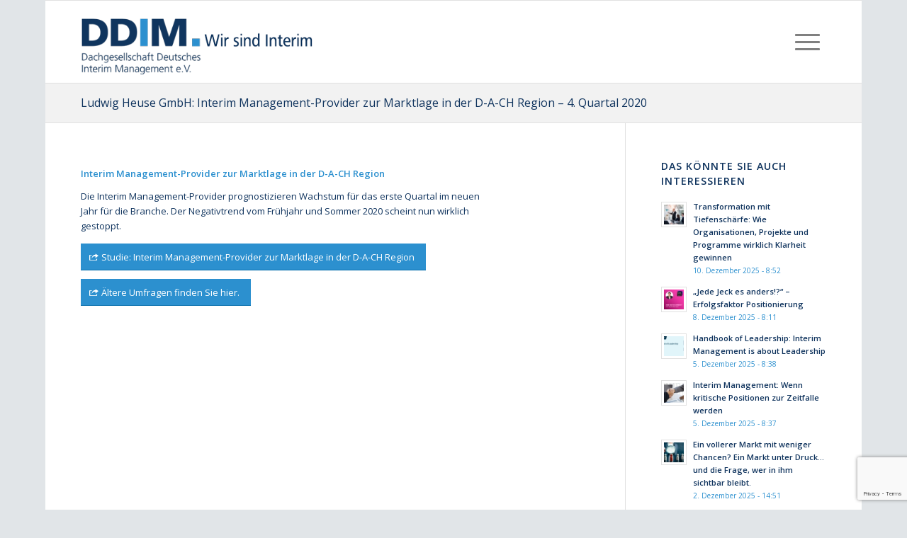

--- FILE ---
content_type: text/html; charset=UTF-8
request_url: https://ddim.de/studie/ludwig-heuse-gmbh-interim-management-provider-zur-marktlage-in-der-d-a-ch-region-4-quartal-2020/
body_size: 28062
content:
<!DOCTYPE html>
<html dir="ltr" lang="de" prefix="og: https://ogp.me/ns#" class="html_boxed responsive av-preloader-disabled  html_header_top html_logo_left html_main_nav_header html_menu_right html_large html_header_sticky html_header_shrinking html_mobile_menu_tablet html_header_searchicon html_content_align_center html_header_unstick_top_disabled html_header_stretch_disabled html_elegant-blog html_modern-blog html_av-submenu-hidden html_av-submenu-display-click html_av-overlay-side html_av-overlay-side-classic html_av-submenu-clone html_entry_id_19536 av-cookies-no-cookie-consent av-no-preview av-default-lightbox html_text_menu_active av-mobile-menu-switch-default">
<head>
<meta charset="UTF-8" />
<meta name="robots" content="index, follow" />


<!-- mobile setting -->
<meta name="viewport" content="width=device-width, initial-scale=1">

<!-- Scripts/CSS and wp_head hook -->
<title>Ludwig Heuse GmbH: Interim Management-Provider zur Marktlage in der D-A-CH Region – 4. Quartal 2020 | DDIM</title>
	<style>img:is([sizes="auto" i], [sizes^="auto," i]) { contain-intrinsic-size: 3000px 1500px }</style>
	
		<!-- All in One SEO 4.9.3 - aioseo.com -->
	<meta name="description" content="Studie der Ludwig Heuse GmbH: Interim Management-Provider zur Marktlage in der D-A-CH Region" />
	<meta name="robots" content="max-image-preview:large" />
	<link rel="canonical" href="https://ddim.de/studie/ludwig-heuse-gmbh-interim-management-provider-zur-marktlage-in-der-d-a-ch-region-4-quartal-2020/" />
	<meta name="generator" content="All in One SEO (AIOSEO) 4.9.3" />
		<meta property="og:locale" content="de_DE" />
		<meta property="og:site_name" content="DDIM" />
		<meta property="og:type" content="article" />
		<meta property="og:title" content="Ludwig Heuse GmbH: Interim Management-Provider zur Marktlage in der D-A-CH Region – 4. Quartal 2020 | DDIM" />
		<meta property="og:description" content="Studie der Ludwig Heuse GmbH: Interim Management-Provider zur Marktlage in der D-A-CH Region" />
		<meta property="og:url" content="https://ddim.de/studie/ludwig-heuse-gmbh-interim-management-provider-zur-marktlage-in-der-d-a-ch-region-4-quartal-2020/" />
		<meta property="article:published_time" content="2021-01-21T15:07:39+00:00" />
		<meta property="article:modified_time" content="2021-02-16T15:08:09+00:00" />
		<meta name="twitter:card" content="summary_large_image" />
		<meta name="twitter:site" content="@DDIM_eV" />
		<meta name="twitter:title" content="Ludwig Heuse GmbH: Interim Management-Provider zur Marktlage in der D-A-CH Region – 4. Quartal 2020 | DDIM" />
		<meta name="twitter:description" content="Studie der Ludwig Heuse GmbH: Interim Management-Provider zur Marktlage in der D-A-CH Region" />
		<script type="application/ld+json" class="aioseo-schema">
			{"@context":"https:\/\/schema.org","@graph":[{"@type":"BreadcrumbList","@id":"https:\/\/ddim.de\/studie\/ludwig-heuse-gmbh-interim-management-provider-zur-marktlage-in-der-d-a-ch-region-4-quartal-2020\/#breadcrumblist","itemListElement":[{"@type":"ListItem","@id":"https:\/\/ddim.de#listItem","position":1,"name":"Home","item":"https:\/\/ddim.de","nextItem":{"@type":"ListItem","@id":"https:\/\/ddim.de\/Interim-Management\/marktstudien\/#listItem","name":"Marktstudien"}},{"@type":"ListItem","@id":"https:\/\/ddim.de\/Interim-Management\/marktstudien\/#listItem","position":2,"name":"Marktstudien","item":"https:\/\/ddim.de\/Interim-Management\/marktstudien\/","nextItem":{"@type":"ListItem","@id":"https:\/\/ddim.de\/studie\/ludwig-heuse-gmbh-interim-management-provider-zur-marktlage-in-der-d-a-ch-region-4-quartal-2020\/#listItem","name":"Ludwig Heuse GmbH: Interim Management-Provider zur Marktlage in der D-A-CH Region &#8211; 4. Quartal 2020"},"previousItem":{"@type":"ListItem","@id":"https:\/\/ddim.de#listItem","name":"Home"}},{"@type":"ListItem","@id":"https:\/\/ddim.de\/studie\/ludwig-heuse-gmbh-interim-management-provider-zur-marktlage-in-der-d-a-ch-region-4-quartal-2020\/#listItem","position":3,"name":"Ludwig Heuse GmbH: Interim Management-Provider zur Marktlage in der D-A-CH Region &#8211; 4. Quartal 2020","previousItem":{"@type":"ListItem","@id":"https:\/\/ddim.de\/Interim-Management\/marktstudien\/#listItem","name":"Marktstudien"}}]},{"@type":"Organization","@id":"https:\/\/ddim.de\/#organization","name":"DDIM","description":"Dachgesellschaft Deutsches Interim Management e. V.","url":"https:\/\/ddim.de\/"},{"@type":"WebPage","@id":"https:\/\/ddim.de\/studie\/ludwig-heuse-gmbh-interim-management-provider-zur-marktlage-in-der-d-a-ch-region-4-quartal-2020\/#webpage","url":"https:\/\/ddim.de\/studie\/ludwig-heuse-gmbh-interim-management-provider-zur-marktlage-in-der-d-a-ch-region-4-quartal-2020\/","name":"Ludwig Heuse GmbH: Interim Management-Provider zur Marktlage in der D-A-CH Region \u2013 4. Quartal 2020 | DDIM","description":"Studie der Ludwig Heuse GmbH: Interim Management-Provider zur Marktlage in der D-A-CH Region","inLanguage":"de-DE","isPartOf":{"@id":"https:\/\/ddim.de\/#website"},"breadcrumb":{"@id":"https:\/\/ddim.de\/studie\/ludwig-heuse-gmbh-interim-management-provider-zur-marktlage-in-der-d-a-ch-region-4-quartal-2020\/#breadcrumblist"},"datePublished":"2021-01-21T16:07:39+01:00","dateModified":"2021-02-16T16:08:09+01:00"},{"@type":"WebSite","@id":"https:\/\/ddim.de\/#website","url":"https:\/\/ddim.de\/","name":"DDIM","description":"Dachgesellschaft Deutsches Interim Management e. V.","inLanguage":"de-DE","publisher":{"@id":"https:\/\/ddim.de\/#organization"}}]}
		</script>
		<!-- All in One SEO -->

<link rel='dns-prefetch' href='//maps.googleapis.com' />
<link rel='dns-prefetch' href='//meet.jit.si' />
<link rel='dns-prefetch' href='//www.googletagmanager.com' />
<link rel='dns-prefetch' href='//fonts.googleapis.com' />
<link rel="alternate" type="application/rss+xml" title="DDIM &raquo; Feed" href="https://ddim.de/feed/" />
<link rel="alternate" type="application/rss+xml" title="DDIM &raquo; Kommentar-Feed" href="https://ddim.de/comments/feed/" />

<!-- google webfont font replacement -->

			<script type='text/javascript'>

				(function() {

					/*	check if webfonts are disabled by user setting via cookie - or user must opt in.	*/
					var html = document.getElementsByTagName('html')[0];
					var cookie_check = html.className.indexOf('av-cookies-needs-opt-in') >= 0 || html.className.indexOf('av-cookies-can-opt-out') >= 0;
					var allow_continue = true;
					var silent_accept_cookie = html.className.indexOf('av-cookies-user-silent-accept') >= 0;

					if( cookie_check && ! silent_accept_cookie )
					{
						if( ! document.cookie.match(/aviaCookieConsent/) || html.className.indexOf('av-cookies-session-refused') >= 0 )
						{
							allow_continue = false;
						}
						else
						{
							if( ! document.cookie.match(/aviaPrivacyRefuseCookiesHideBar/) )
							{
								allow_continue = false;
							}
							else if( ! document.cookie.match(/aviaPrivacyEssentialCookiesEnabled/) )
							{
								allow_continue = false;
							}
							else if( document.cookie.match(/aviaPrivacyGoogleWebfontsDisabled/) )
							{
								allow_continue = false;
							}
						}
					}

					if( allow_continue )
					{
						var f = document.createElement('link');

						f.type 	= 'text/css';
						f.rel 	= 'stylesheet';
						f.href 	= 'https://fonts.googleapis.com/css?family=Open+Sans:400,600&display=auto';
						f.id 	= 'avia-google-webfont';

						document.getElementsByTagName('head')[0].appendChild(f);
					}
				})();

			</script>
			<link rel='stylesheet' id='avia-grid-css' href='https://ddim.de/wp-content/themes/enfold/css/grid.css?ver=7.1.1' type='text/css' media='all' />
<link rel='stylesheet' id='avia-base-css' href='https://ddim.de/wp-content/themes/enfold/css/base.css?ver=7.1.1' type='text/css' media='all' />
<link rel='stylesheet' id='avia-layout-css' href='https://ddim.de/wp-content/themes/enfold/css/layout.css?ver=7.1.1' type='text/css' media='all' />
<link rel='stylesheet' id='avia-module-audioplayer-css' href='https://ddim.de/wp-content/themes/enfold/config-templatebuilder/avia-shortcodes/audio-player/audio-player.css?ver=7.1.1' type='text/css' media='all' />
<link rel='stylesheet' id='avia-module-blog-css' href='https://ddim.de/wp-content/themes/enfold/config-templatebuilder/avia-shortcodes/blog/blog.css?ver=7.1.1' type='text/css' media='all' />
<link rel='stylesheet' id='avia-module-postslider-css' href='https://ddim.de/wp-content/themes/enfold/config-templatebuilder/avia-shortcodes/postslider/postslider.css?ver=7.1.1' type='text/css' media='all' />
<link rel='stylesheet' id='avia-module-button-css' href='https://ddim.de/wp-content/themes/enfold/config-templatebuilder/avia-shortcodes/buttons/buttons.css?ver=7.1.1' type='text/css' media='all' />
<link rel='stylesheet' id='avia-module-buttonrow-css' href='https://ddim.de/wp-content/themes/enfold/config-templatebuilder/avia-shortcodes/buttonrow/buttonrow.css?ver=7.1.1' type='text/css' media='all' />
<link rel='stylesheet' id='avia-module-button-fullwidth-css' href='https://ddim.de/wp-content/themes/enfold/config-templatebuilder/avia-shortcodes/buttons_fullwidth/buttons_fullwidth.css?ver=7.1.1' type='text/css' media='all' />
<link rel='stylesheet' id='avia-module-catalogue-css' href='https://ddim.de/wp-content/themes/enfold/config-templatebuilder/avia-shortcodes/catalogue/catalogue.css?ver=7.1.1' type='text/css' media='all' />
<link rel='stylesheet' id='avia-module-comments-css' href='https://ddim.de/wp-content/themes/enfold/config-templatebuilder/avia-shortcodes/comments/comments.css?ver=7.1.1' type='text/css' media='all' />
<link rel='stylesheet' id='avia-module-contact-css' href='https://ddim.de/wp-content/themes/enfold/config-templatebuilder/avia-shortcodes/contact/contact.css?ver=7.1.1' type='text/css' media='all' />
<link rel='stylesheet' id='avia-module-slideshow-css' href='https://ddim.de/wp-content/themes/enfold/config-templatebuilder/avia-shortcodes/slideshow/slideshow.css?ver=7.1.1' type='text/css' media='all' />
<link rel='stylesheet' id='avia-module-slideshow-contentpartner-css' href='https://ddim.de/wp-content/themes/enfold/config-templatebuilder/avia-shortcodes/contentslider/contentslider.css?ver=7.1.1' type='text/css' media='all' />
<link rel='stylesheet' id='avia-module-countdown-css' href='https://ddim.de/wp-content/themes/enfold/config-templatebuilder/avia-shortcodes/countdown/countdown.css?ver=7.1.1' type='text/css' media='all' />
<link rel='stylesheet' id='avia-module-dynamic-field-css' href='https://ddim.de/wp-content/themes/enfold/config-templatebuilder/avia-shortcodes/dynamic_field/dynamic_field.css?ver=7.1.1' type='text/css' media='all' />
<link rel='stylesheet' id='avia-module-gallery-css' href='https://ddim.de/wp-content/themes/enfold/config-templatebuilder/avia-shortcodes/gallery/gallery.css?ver=7.1.1' type='text/css' media='all' />
<link rel='stylesheet' id='avia-module-gallery-hor-css' href='https://ddim.de/wp-content/themes/enfold/config-templatebuilder/avia-shortcodes/gallery_horizontal/gallery_horizontal.css?ver=7.1.1' type='text/css' media='all' />
<link rel='stylesheet' id='avia-module-maps-css' href='https://ddim.de/wp-content/themes/enfold/config-templatebuilder/avia-shortcodes/google_maps/google_maps.css?ver=7.1.1' type='text/css' media='all' />
<link rel='stylesheet' id='avia-module-gridrow-css' href='https://ddim.de/wp-content/themes/enfold/config-templatebuilder/avia-shortcodes/grid_row/grid_row.css?ver=7.1.1' type='text/css' media='all' />
<link rel='stylesheet' id='avia-module-heading-css' href='https://ddim.de/wp-content/themes/enfold/config-templatebuilder/avia-shortcodes/heading/heading.css?ver=7.1.1' type='text/css' media='all' />
<link rel='stylesheet' id='avia-module-rotator-css' href='https://ddim.de/wp-content/themes/enfold/config-templatebuilder/avia-shortcodes/headline_rotator/headline_rotator.css?ver=7.1.1' type='text/css' media='all' />
<link rel='stylesheet' id='avia-module-hr-css' href='https://ddim.de/wp-content/themes/enfold/config-templatebuilder/avia-shortcodes/hr/hr.css?ver=7.1.1' type='text/css' media='all' />
<link rel='stylesheet' id='avia-module-icon-css' href='https://ddim.de/wp-content/themes/enfold/config-templatebuilder/avia-shortcodes/icon/icon.css?ver=7.1.1' type='text/css' media='all' />
<link rel='stylesheet' id='avia-module-icon-circles-css' href='https://ddim.de/wp-content/themes/enfold/config-templatebuilder/avia-shortcodes/icon_circles/icon_circles.css?ver=7.1.1' type='text/css' media='all' />
<link rel='stylesheet' id='avia-module-iconbox-css' href='https://ddim.de/wp-content/themes/enfold/config-templatebuilder/avia-shortcodes/iconbox/iconbox.css?ver=7.1.1' type='text/css' media='all' />
<link rel='stylesheet' id='avia-module-icongrid-css' href='https://ddim.de/wp-content/themes/enfold/config-templatebuilder/avia-shortcodes/icongrid/icongrid.css?ver=7.1.1' type='text/css' media='all' />
<link rel='stylesheet' id='avia-module-iconlist-css' href='https://ddim.de/wp-content/themes/enfold/config-templatebuilder/avia-shortcodes/iconlist/iconlist.css?ver=7.1.1' type='text/css' media='all' />
<link rel='stylesheet' id='avia-module-image-css' href='https://ddim.de/wp-content/themes/enfold/config-templatebuilder/avia-shortcodes/image/image.css?ver=7.1.1' type='text/css' media='all' />
<link rel='stylesheet' id='avia-module-image-diff-css' href='https://ddim.de/wp-content/themes/enfold/config-templatebuilder/avia-shortcodes/image_diff/image_diff.css?ver=7.1.1' type='text/css' media='all' />
<link rel='stylesheet' id='avia-module-hotspot-css' href='https://ddim.de/wp-content/themes/enfold/config-templatebuilder/avia-shortcodes/image_hotspots/image_hotspots.css?ver=7.1.1' type='text/css' media='all' />
<link rel='stylesheet' id='avia-module-sc-lottie-animation-css' href='https://ddim.de/wp-content/themes/enfold/config-templatebuilder/avia-shortcodes/lottie_animation/lottie_animation.css?ver=7.1.1' type='text/css' media='all' />
<link rel='stylesheet' id='avia-module-magazine-css' href='https://ddim.de/wp-content/themes/enfold/config-templatebuilder/avia-shortcodes/magazine/magazine.css?ver=7.1.1' type='text/css' media='all' />
<link rel='stylesheet' id='avia-module-masonry-css' href='https://ddim.de/wp-content/themes/enfold/config-templatebuilder/avia-shortcodes/masonry_entries/masonry_entries.css?ver=7.1.1' type='text/css' media='all' />
<link rel='stylesheet' id='avia-siteloader-css' href='https://ddim.de/wp-content/themes/enfold/css/avia-snippet-site-preloader.css?ver=7.1.1' type='text/css' media='all' />
<link rel='stylesheet' id='avia-module-menu-css' href='https://ddim.de/wp-content/themes/enfold/config-templatebuilder/avia-shortcodes/menu/menu.css?ver=7.1.1' type='text/css' media='all' />
<link rel='stylesheet' id='avia-module-notification-css' href='https://ddim.de/wp-content/themes/enfold/config-templatebuilder/avia-shortcodes/notification/notification.css?ver=7.1.1' type='text/css' media='all' />
<link rel='stylesheet' id='avia-module-numbers-css' href='https://ddim.de/wp-content/themes/enfold/config-templatebuilder/avia-shortcodes/numbers/numbers.css?ver=7.1.1' type='text/css' media='all' />
<link rel='stylesheet' id='avia-module-portfolio-css' href='https://ddim.de/wp-content/themes/enfold/config-templatebuilder/avia-shortcodes/portfolio/portfolio.css?ver=7.1.1' type='text/css' media='all' />
<link rel='stylesheet' id='avia-module-post-metadata-css' href='https://ddim.de/wp-content/themes/enfold/config-templatebuilder/avia-shortcodes/post_metadata/post_metadata.css?ver=7.1.1' type='text/css' media='all' />
<link rel='stylesheet' id='avia-module-progress-bar-css' href='https://ddim.de/wp-content/themes/enfold/config-templatebuilder/avia-shortcodes/progressbar/progressbar.css?ver=7.1.1' type='text/css' media='all' />
<link rel='stylesheet' id='avia-module-promobox-css' href='https://ddim.de/wp-content/themes/enfold/config-templatebuilder/avia-shortcodes/promobox/promobox.css?ver=7.1.1' type='text/css' media='all' />
<link rel='stylesheet' id='avia-sc-search-css' href='https://ddim.de/wp-content/themes/enfold/config-templatebuilder/avia-shortcodes/search/search.css?ver=7.1.1' type='text/css' media='all' />
<link rel='stylesheet' id='avia-module-slideshow-accordion-css' href='https://ddim.de/wp-content/themes/enfold/config-templatebuilder/avia-shortcodes/slideshow_accordion/slideshow_accordion.css?ver=7.1.1' type='text/css' media='all' />
<link rel='stylesheet' id='avia-module-slideshow-feature-image-css' href='https://ddim.de/wp-content/themes/enfold/config-templatebuilder/avia-shortcodes/slideshow_feature_image/slideshow_feature_image.css?ver=7.1.1' type='text/css' media='all' />
<link rel='stylesheet' id='avia-module-slideshow-fullsize-css' href='https://ddim.de/wp-content/themes/enfold/config-templatebuilder/avia-shortcodes/slideshow_fullsize/slideshow_fullsize.css?ver=7.1.1' type='text/css' media='all' />
<link rel='stylesheet' id='avia-module-slideshow-fullscreen-css' href='https://ddim.de/wp-content/themes/enfold/config-templatebuilder/avia-shortcodes/slideshow_fullscreen/slideshow_fullscreen.css?ver=7.1.1' type='text/css' media='all' />
<link rel='stylesheet' id='avia-module-slideshow-ls-css' href='https://ddim.de/wp-content/themes/enfold/config-templatebuilder/avia-shortcodes/slideshow_layerslider/slideshow_layerslider.css?ver=7.1.1' type='text/css' media='all' />
<link rel='stylesheet' id='avia-module-social-css' href='https://ddim.de/wp-content/themes/enfold/config-templatebuilder/avia-shortcodes/social_share/social_share.css?ver=7.1.1' type='text/css' media='all' />
<link rel='stylesheet' id='avia-module-tabsection-css' href='https://ddim.de/wp-content/themes/enfold/config-templatebuilder/avia-shortcodes/tab_section/tab_section.css?ver=7.1.1' type='text/css' media='all' />
<link rel='stylesheet' id='avia-module-table-css' href='https://ddim.de/wp-content/themes/enfold/config-templatebuilder/avia-shortcodes/table/table.css?ver=7.1.1' type='text/css' media='all' />
<link rel='stylesheet' id='avia-module-tabs-css' href='https://ddim.de/wp-content/themes/enfold/config-templatebuilder/avia-shortcodes/tabs/tabs.css?ver=7.1.1' type='text/css' media='all' />
<link rel='stylesheet' id='avia-module-team-css' href='https://ddim.de/wp-content/themes/enfold/config-templatebuilder/avia-shortcodes/team/team.css?ver=7.1.1' type='text/css' media='all' />
<link rel='stylesheet' id='avia-module-testimonials-css' href='https://ddim.de/wp-content/themes/enfold/config-templatebuilder/avia-shortcodes/testimonials/testimonials.css?ver=7.1.1' type='text/css' media='all' />
<link rel='stylesheet' id='avia-module-timeline-css' href='https://ddim.de/wp-content/themes/enfold/config-templatebuilder/avia-shortcodes/timeline/timeline.css?ver=7.1.1' type='text/css' media='all' />
<link rel='stylesheet' id='avia-module-toggles-css' href='https://ddim.de/wp-content/themes/enfold/config-templatebuilder/avia-shortcodes/toggles/toggles.css?ver=7.1.1' type='text/css' media='all' />
<link rel='stylesheet' id='avia-module-video-css' href='https://ddim.de/wp-content/themes/enfold/config-templatebuilder/avia-shortcodes/video/video.css?ver=7.1.1' type='text/css' media='all' />
<style id='wp-emoji-styles-inline-css' type='text/css'>

	img.wp-smiley, img.emoji {
		display: inline !important;
		border: none !important;
		box-shadow: none !important;
		height: 1em !important;
		width: 1em !important;
		margin: 0 0.07em !important;
		vertical-align: -0.1em !important;
		background: none !important;
		padding: 0 !important;
	}
</style>
<link rel='stylesheet' id='aioseo/css/src/vue/standalone/blocks/table-of-contents/global.scss-css' href='https://ddim.de/wp-content/plugins/all-in-one-seo-pack/dist/Lite/assets/css/table-of-contents/global.e90f6d47.css?ver=4.9.3' type='text/css' media='all' />
<link rel='stylesheet' id='wpmf-gallery-popup-style-css' href='https://ddim.de/wp-content/plugins/wp-media-folder/assets/css/display-gallery/magnific-popup.css?ver=0.9.9' type='text/css' media='all' />
<link rel='stylesheet' id='wpmf-gallery-style-css' href='https://ddim.de/wp-content/plugins/wp-media-folder/assets/css/display-gallery/style-display-gallery.css?ver=6.1.9' type='text/css' media='all' />
<link rel='stylesheet' id='wpmf-slick-style-css' href='https://ddim.de/wp-content/plugins/wp-media-folder/assets/js/slick/slick.css?ver=6.1.9' type='text/css' media='all' />
<link rel='stylesheet' id='wpmf-slick-theme-style-css' href='https://ddim.de/wp-content/plugins/wp-media-folder/assets/js/slick/slick-theme.css?ver=6.1.9' type='text/css' media='all' />
<link rel='stylesheet' id='wpsw_social-icons-css' href='https://ddim.de/wp-content/plugins/wp-social-widget/assets/css/social-icons.css?ver=2.3.1' type='text/css' media='all' />
<link rel='stylesheet' id='wpsw_social-css-css' href='https://ddim.de/wp-content/plugins/wp-social-widget/assets/css/social-style.css?ver=2.3.1' type='text/css' media='all' />
<link rel='stylesheet' id='font-awesome-css' href='https://ddim.de/wp-content/plugins/tm-timeline/css/font-awesome.min.css?ver=4.6.3' type='text/css' media='all' />
<link rel='stylesheet' id='tm-timeline-css-css' href='https://ddim.de/wp-content/plugins/tm-timeline/css/tm-timeline.css?ver=1.1.1' type='text/css' media='all' />
<link rel='stylesheet' id='avia-scs-css' href='https://ddim.de/wp-content/themes/enfold/css/shortcodes.css?ver=7.1.1' type='text/css' media='all' />
<link rel='stylesheet' id='avia-fold-unfold-css' href='https://ddim.de/wp-content/themes/enfold/css/avia-snippet-fold-unfold.css?ver=7.1.1' type='text/css' media='all' />
<link rel='stylesheet' id='avia-popup-css-css' href='https://ddim.de/wp-content/themes/enfold/js/aviapopup/magnific-popup.min.css?ver=7.1.1' type='text/css' media='screen' />
<link rel='stylesheet' id='avia-lightbox-css' href='https://ddim.de/wp-content/themes/enfold/css/avia-snippet-lightbox.css?ver=7.1.1' type='text/css' media='screen' />
<link rel='stylesheet' id='avia-widget-css-css' href='https://ddim.de/wp-content/themes/enfold/css/avia-snippet-widget.css?ver=7.1.1' type='text/css' media='screen' />
<link rel='stylesheet' id='avia-dynamic-css' href='https://ddim.de/wp-content/uploads/dynamic_avia/enfold_child.css?ver=696bcfce055dc' type='text/css' media='all' />
<link rel='stylesheet' id='avia-custom-css' href='https://ddim.de/wp-content/themes/enfold/css/custom.css?ver=7.1.1' type='text/css' media='all' />
<link rel='stylesheet' id='avia-style-css' href='https://ddim.de/wp-content/themes/enfold-child/style.css?ver=7.1.1' type='text/css' media='all' />
<link rel='stylesheet' id='evcal_google_fonts-css' href='https://fonts.googleapis.com/css?family=Noto+Sans%3A400%2C400italic%2C700%7CPoppins%3A700%2C800%2C900&#038;subset=latin%2Clatin-ext&#038;ver=4.9.10' type='text/css' media='all' />
<link rel='stylesheet' id='evcal_cal_default-css' href='//ddim.de/wp-content/plugins/eventON/assets/css/eventon_styles.css?ver=4.9.10' type='text/css' media='all' />
<link rel='stylesheet' id='evo_font_icons-css' href='//ddim.de/wp-content/plugins/eventON/assets/fonts/all.css?ver=4.9.10' type='text/css' media='all' />
<link rel='stylesheet' id='eventon_dynamic_styles-css' href='//ddim.de/wp-content/plugins/eventON/assets/css/eventon_dynamic_styles.css?ver=4.9.10' type='text/css' media='all' />
<link rel='stylesheet' id='borlabs-cookie-css' href='https://ddim.de/wp-content/cache/borlabs-cookie/borlabs-cookie_1_de.css?ver=2.3.5-22' type='text/css' media='all' />
<link rel='stylesheet' id='evo_el_styles-css' href='//ddim.de/wp-content/plugins/eventon-event-lists/assets/el_styles.css?ver=6.8.3' type='text/css' media='all' />
<link rel='stylesheet' id='__EPYT__style-css' href='https://ddim.de/wp-content/plugins/youtube-embed-plus/styles/ytprefs.min.css?ver=14.2.4' type='text/css' media='all' />
<style id='__EPYT__style-inline-css' type='text/css'>

                .epyt-gallery-thumb {
                        width: 33.333%;
                }
                
</style>
<link rel='stylesheet' id='avia-single-post-19536-css' href='https://ddim.de/wp-content/uploads/dynamic_avia/avia_posts_css/post-19536.css?ver=ver-1768701260' type='text/css' media='all' />
<script type="text/javascript" src="https://ddim.de/wp-includes/js/jquery/jquery.min.js?ver=3.7.1" id="jquery-core-js"></script>
<script type="text/javascript" src="https://ddim.de/wp-includes/js/jquery/jquery-migrate.min.js?ver=3.4.1" id="jquery-migrate-js"></script>
<script type="text/javascript" src="https://ddim.de/wp-content/themes/enfold/js/avia-js.js?ver=7.1.1" id="avia-js-js"></script>
<script type="text/javascript" src="https://ddim.de/wp-content/themes/enfold/js/avia-compat.js?ver=7.1.1" id="avia-compat-js"></script>
<script type="text/javascript" id="evo-inlinescripts-header-js-after">
/* <![CDATA[ */
jQuery(document).ready(function($){});
/* ]]> */
</script>
<script type="text/javascript" id="borlabs-cookie-prioritize-js-extra">
/* <![CDATA[ */
var borlabsCookiePrioritized = {"domain":"ddim.de","path":"\/","version":"1","bots":"1","optInJS":{"statistics":{"google-analytics":"[base64]"},"marketing":{"google-tag-manager":"[base64]\/[base64]"}}};
/* ]]> */
</script>
<script type="text/javascript" src="https://ddim.de/wp-content/plugins/borlabs-cookie/assets/javascript/borlabs-cookie-prioritize.min.js?ver=2.3.5" id="borlabs-cookie-prioritize-js"></script>

<!-- Google Tag (gtac.js) durch Site-Kit hinzugefügt -->
<!-- Von Site Kit hinzugefügtes Google-Analytics-Snippet -->
<script type="text/javascript" src="https://www.googletagmanager.com/gtag/js?id=GT-TQKWGQJ" id="google_gtagjs-js" async></script>
<script type="text/javascript" id="google_gtagjs-js-after">
/* <![CDATA[ */
window.dataLayer = window.dataLayer || [];function gtag(){dataLayer.push(arguments);}
gtag("set","linker",{"domains":["ddim.de"]});
gtag("js", new Date());
gtag("set", "developer_id.dZTNiMT", true);
gtag("config", "GT-TQKWGQJ");
/* ]]> */
</script>
<script type="text/javascript" id="__ytprefs__-js-extra">
/* <![CDATA[ */
var _EPYT_ = {"ajaxurl":"https:\/\/ddim.de\/wp-admin\/admin-ajax.php","security":"60b9ca98b0","gallery_scrolloffset":"20","eppathtoscripts":"https:\/\/ddim.de\/wp-content\/plugins\/youtube-embed-plus\/scripts\/","eppath":"https:\/\/ddim.de\/wp-content\/plugins\/youtube-embed-plus\/","epresponsiveselector":"[\"iframe.__youtube_prefs__\",\"iframe[src*='youtube.com']\",\"iframe[src*='youtube-nocookie.com']\",\"iframe[data-ep-src*='youtube.com']\",\"iframe[data-ep-src*='youtube-nocookie.com']\",\"iframe[data-ep-gallerysrc*='youtube.com']\"]","epdovol":"1","version":"14.2.4","evselector":"iframe.__youtube_prefs__[src], iframe[src*=\"youtube.com\/embed\/\"], iframe[src*=\"youtube-nocookie.com\/embed\/\"]","ajax_compat":"","maxres_facade":"eager","ytapi_load":"light","pause_others":"","stopMobileBuffer":"1","facade_mode":"","not_live_on_channel":""};
/* ]]> */
</script>
<script type="text/javascript" src="https://ddim.de/wp-content/plugins/youtube-embed-plus/scripts/ytprefs.min.js?ver=14.2.4" id="__ytprefs__-js"></script>
<link rel="https://api.w.org/" href="https://ddim.de/wp-json/" /><link rel="EditURI" type="application/rsd+xml" title="RSD" href="https://ddim.de/xmlrpc.php?rsd" />
<meta name="generator" content="WordPress 6.8.3" />
<link rel='shortlink' href='https://ddim.de/?p=19536' />
<link rel="alternate" title="oEmbed (JSON)" type="application/json+oembed" href="https://ddim.de/wp-json/oembed/1.0/embed?url=https%3A%2F%2Fddim.de%2Fstudie%2Fludwig-heuse-gmbh-interim-management-provider-zur-marktlage-in-der-d-a-ch-region-4-quartal-2020%2F" />
<link rel="alternate" title="oEmbed (XML)" type="text/xml+oembed" href="https://ddim.de/wp-json/oembed/1.0/embed?url=https%3A%2F%2Fddim.de%2Fstudie%2Fludwig-heuse-gmbh-interim-management-provider-zur-marktlage-in-der-d-a-ch-region-4-quartal-2020%2F&#038;format=xml" />
<meta name="generator" content="Site Kit by Google 1.170.0" /> 
<link rel="stylesheet" href="https://use.typekit.net/cip4qtl.css">

<link rel="icon" href="https://ddim.de/wp-content/uploads/2016/12/DDIM-logo-32x32-favicon.jpg" type="image/x-icon">
<!--[if lt IE 9]><script src="https://ddim.de/wp-content/themes/enfold/js/html5shiv.js"></script><![endif]--><link rel="profile" href="https://gmpg.org/xfn/11" />
<link rel="alternate" type="application/rss+xml" title="DDIM RSS2 Feed" href="https://ddim.de/feed/" />
<link rel="pingback" href="https://ddim.de/xmlrpc.php" />
<!-- Google Tag Manager -->
<script>if('0'==='1'){(function(w,d,s,l,i){w[l]=w[l]||[];w[l].push({"gtm.start":
new Date().getTime(),event:"gtm.js"});var f=d.getElementsByTagName(s)[0],
j=d.createElement(s),dl=l!="dataLayer"?"&l="+l:"";j.async=true;j.src=
"https://www.googletagmanager.com/gtm.js?id="+i+dl;f.parentNode.insertBefore(j,f);
})(window,document,"script","dataLayer","GTM-5JPXCP8");}</script>
<!-- End Google Tag Manager -->		<style type="text/css" id="wp-custom-css">
			
.evo_btn_arr {
  display: none!important;
}

.schreibschrift { font-family: verveine, sans-serif;
font-style: normal;
font-weight: 400; }

.markthero .av-magazine-hero .av-magazine-thumbnail {
    width: 72%;
}

.eventon_events_list .eventon_list_event .evcal_desc span.evcal_desc2, .evo_pop_body .evcal_desc span.evcal_desc2 {
    text-transform: none!important;
    font-family: Open Sans !important;
}

.eventon_events_list .eventon_list_event .evcal_desc span.evcal_event_subtitle, .evo_pop_body .evcal_desc span.evcal_event_subtitle {
    font-size: 16px;
    font-family: Open Sans !important;
    text-transform: none!important;
}

.ajde_evcal_calendar h1, h3.evo_h3 {
  color: #1b305f!important;
}
.evo_locimg_bottom {
display: none!important;
}

@media only screen and (min-width: 768px) {
#Suchfeldhome { display: none !important; }}

/* Anpassungen Portfolio Fachgruppen */

.postid-19320 .responsive #top #wrap_all .flex_column, .postid-4469 .responsive #top #wrap_all .flex_column {  margin-bottom: 0px!important;} 

@media only screen and (max-width: 767px)
{ #socialzeile { margin-top: -105px!Important;}}
.postid-19320 .autoicon .avia-content-slider-inner, .postid-4469 .autoicon .avia-content-slider-inner {
    float: right !important;
    margin-left: 0.5em; }
.postid-19320 .avia-content-slider .slide-image img, .postid-4469 .avia-content-slider .slide-image img {
    border-radius: 0px!important;   
}
.postid-19320 .autoicon .slide-entry, .postid-4469 .autoicon .slide-entry {
    padding: 3px!important;
}
.postid-19320 .avia-smallarrow-slider-heading, .postid-4469 .avia-smallarrow-slider-heading {  display: none!important;}
.postid-19320 #top .avia-smallarrow-slider .slide-image, #top .avia-logo-element-container img, .postid-4469 #top .avia-smallarrow-slider .slide-image, #top .avia-logo-element-container img {
    width: 40px!important;}

.postid-19320 #av_section_1 .container, .postid-4469 #av_section_1 .container {
    padding: 0px 0px!important;
}
.postid-19320 div .av_one_fourth, .postid-4469 div .av_one_fourth {
    margin-left: 3%;
	  width: 21.5%;
  }
.postid-19320 .team-member-name, .postid-4469 .team-member-name  {
    margin-top: 5px!important;
    font-size: 1.3em!important;
 line-height: 0.99em!important;
}		</style>
		<style type="text/css">
		@font-face {font-family: 'entypo-fontello-enfold'; font-weight: normal; font-style: normal; font-display: auto;
		src: url('https://ddim.de/wp-content/themes/enfold/config-templatebuilder/avia-template-builder/assets/fonts/entypo-fontello-enfold/entypo-fontello-enfold.woff2') format('woff2'),
		url('https://ddim.de/wp-content/themes/enfold/config-templatebuilder/avia-template-builder/assets/fonts/entypo-fontello-enfold/entypo-fontello-enfold.woff') format('woff'),
		url('https://ddim.de/wp-content/themes/enfold/config-templatebuilder/avia-template-builder/assets/fonts/entypo-fontello-enfold/entypo-fontello-enfold.ttf') format('truetype'),
		url('https://ddim.de/wp-content/themes/enfold/config-templatebuilder/avia-template-builder/assets/fonts/entypo-fontello-enfold/entypo-fontello-enfold.svg#entypo-fontello-enfold') format('svg'),
		url('https://ddim.de/wp-content/themes/enfold/config-templatebuilder/avia-template-builder/assets/fonts/entypo-fontello-enfold/entypo-fontello-enfold.eot'),
		url('https://ddim.de/wp-content/themes/enfold/config-templatebuilder/avia-template-builder/assets/fonts/entypo-fontello-enfold/entypo-fontello-enfold.eot?#iefix') format('embedded-opentype');
		}

		#top .avia-font-entypo-fontello-enfold, body .avia-font-entypo-fontello-enfold, html body [data-av_iconfont='entypo-fontello-enfold']:before{ font-family: 'entypo-fontello-enfold'; }
		
		@font-face {font-family: 'entypo-fontello'; font-weight: normal; font-style: normal; font-display: auto;
		src: url('https://ddim.de/wp-content/themes/enfold/config-templatebuilder/avia-template-builder/assets/fonts/entypo-fontello/entypo-fontello.woff2') format('woff2'),
		url('https://ddim.de/wp-content/themes/enfold/config-templatebuilder/avia-template-builder/assets/fonts/entypo-fontello/entypo-fontello.woff') format('woff'),
		url('https://ddim.de/wp-content/themes/enfold/config-templatebuilder/avia-template-builder/assets/fonts/entypo-fontello/entypo-fontello.ttf') format('truetype'),
		url('https://ddim.de/wp-content/themes/enfold/config-templatebuilder/avia-template-builder/assets/fonts/entypo-fontello/entypo-fontello.svg#entypo-fontello') format('svg'),
		url('https://ddim.de/wp-content/themes/enfold/config-templatebuilder/avia-template-builder/assets/fonts/entypo-fontello/entypo-fontello.eot'),
		url('https://ddim.de/wp-content/themes/enfold/config-templatebuilder/avia-template-builder/assets/fonts/entypo-fontello/entypo-fontello.eot?#iefix') format('embedded-opentype');
		}

		#top .avia-font-entypo-fontello, body .avia-font-entypo-fontello, html body [data-av_iconfont='entypo-fontello']:before{ font-family: 'entypo-fontello'; }
		</style>

<!--
Debugging Info for Theme support: 

Theme: Enfold
Version: 7.1.1
Installed: enfold
AviaFramework Version: 5.6
AviaBuilder Version: 6.0
aviaElementManager Version: 1.0.1
- - - - - - - - - - -
ChildTheme: Enfold Child
ChildTheme Version: 1.0
ChildTheme Installed: enfold

- - - - - - - - - - -
ML:384-PU:93-PLA:27
WP:6.8.3
Compress: CSS:disabled - JS:disabled
Updates: enabled - token has changed and not verified
PLAu:26
-->
<meta name="generator" content="WP Rocket 3.20.3" data-wpr-features="wpr_desktop" /></head>

<body id="top" class="wp-singular studie-template-default single single-studie postid-19536 wp-theme-enfold wp-child-theme-enfold-child boxed rtl_columns av-curtain-numeric open_sans  post-type-studie category-marktstudien studienkategorie-2020 studienkategorie-markt-deutschland studienkategorie-ludwig-heuse-gmbh-interim-management-de avia-responsive-images-support" itemscope="itemscope" itemtype="https://schema.org/WebPage" >

	
	<div id='wrap_all'>

	
<header id='header' class='all_colors header_color light_bg_color  av_header_top av_logo_left av_main_nav_header av_menu_right av_large av_header_sticky av_header_shrinking av_header_stretch_disabled av_mobile_menu_tablet av_header_searchicon av_header_unstick_top_disabled av_bottom_nav_disabled  av_header_border_disabled'  data-av_shrink_factor='50' role="banner" itemscope="itemscope" itemtype="https://schema.org/WPHeader" >

		<div  id='header_main' class='container_wrap container_wrap_logo'>

        <div class='container av-logo-container'><div class='inner-container'><span class='logo avia-standard-logo'><a href='https://ddim.de/' class='' aria-label='Ddim Logo Interim 142h' title='Ddim Logo Interim 142h'><img src="https://ddim.de/wp-content/uploads/2025/05/ddim-logo-interim-142h.png" srcset="https://ddim.de/wp-content/uploads/2025/05/ddim-logo-interim-142h.png 405w, https://ddim.de/wp-content/uploads/2025/05/ddim-logo-interim-142h-300x105.png 300w" sizes="(max-width: 405px) 100vw, 405px" height="100" width="300" alt='DDIM' title='Ddim Logo Interim 142h' /></a></span><nav class='main_menu' data-selectname='Wähle eine Seite'  role="navigation" itemscope="itemscope" itemtype="https://schema.org/SiteNavigationElement" ><div class="avia-menu av-main-nav-wrap"><ul role="menu" class="menu av-main-nav" id="avia-menu"><li role="menuitem" id="menu-item-6203" class="menu-item menu-item-type-post_type menu-item-object-page menu-item-has-children menu-item-mega-parent  menu-item-top-level menu-item-top-level-1"><a href="https://ddim.de/ddim/" itemprop="url" tabindex="0"><span class="avia-bullet"></span><span class="avia-menu-text">DDIM</span><span class="avia-menu-fx"><span class="avia-arrow-wrap"><span class="avia-arrow"></span></span></span></a>
<div class='avia_mega_div avia_mega4 twelve units'>

<ul class="sub-menu">
	<li role="menuitem" id="menu-item-6231" class="menu-item menu-item-type-post_type menu-item-object-page menu-item-has-children avia_mega_menu_columns_4 three units  avia_mega_menu_columns_first"><span class='mega_menu_title heading-color av-special-font'><a href='https://ddim.de/ddim/ueber-uns/'>Über uns</a></span>
	<ul class="sub-menu">
		<li role="menuitem" id="menu-item-7805" class="menu-item menu-item-type-post_type menu-item-object-page"><a href="https://ddim.de/ddim/ueber-uns/aufgaben-und-ziele/" itemprop="url" tabindex="0"><span class="avia-bullet"></span><span class="avia-menu-text">Aufgaben und Ziele</span></a></li>
		<li role="menuitem" id="menu-item-6518" class="menu-item menu-item-type-post_type menu-item-object-page"><a href="https://ddim.de/ddim/ueber-uns/leitbild-und-werte/" itemprop="url" tabindex="0"><span class="avia-bullet"></span><span class="avia-menu-text">Leitbild und Werte</span></a></li>
		<li role="menuitem" id="menu-item-3682" class="menu-item menu-item-type-post_type menu-item-object-page"><a href="https://ddim.de/ddim/ueber-uns/erfolgsgeschichte/" itemprop="url" tabindex="0"><span class="avia-bullet"></span><span class="avia-menu-text">Erfolgsgeschichte</span></a></li>
		<li role="menuitem" id="menu-item-3681" class="menu-item menu-item-type-post_type menu-item-object-page"><a href="https://ddim.de/ddim/ueber-uns/vorstand/" itemprop="url" tabindex="0"><span class="avia-bullet"></span><span class="avia-menu-text">Vorstand</span></a></li>
		<li role="menuitem" id="menu-item-3878" class="menu-item menu-item-type-post_type menu-item-object-page"><a href="https://ddim.de/ddim/ueber-uns/ddim-regionalleiter/" itemprop="url" tabindex="0"><span class="avia-bullet"></span><span class="avia-menu-text">DDIM.regional-Leiter</span></a></li>
		<li role="menuitem" id="menu-item-3898" class="menu-item menu-item-type-post_type menu-item-object-page"><a href="https://ddim.de/ddim/ueber-uns/ddim-lokal-leiter/" itemprop="url" tabindex="0"><span class="avia-bullet"></span><span class="avia-menu-text">DDIM.lokal-Leiter</span></a></li>
		<li role="menuitem" id="menu-item-4578" class="menu-item menu-item-type-post_type menu-item-object-page"><a href="https://ddim.de/ddim/ueber-uns/leiter-der-ddim-fachgruppen/" itemprop="url" tabindex="0"><span class="avia-bullet"></span><span class="avia-menu-text">DDIM.fachgruppen-Leiter</span></a></li>
		<li role="menuitem" id="menu-item-6585" class="menu-item menu-item-type-post_type menu-item-object-page"><a href="https://ddim.de/ddim/geschaeftsstelle/" itemprop="url" tabindex="0"><span class="avia-bullet"></span><span class="avia-menu-text">Geschäftsstelle</span></a></li>
	</ul>
</li>
	<li role="menuitem" id="menu-item-3591" class="menu-item menu-item-type-post_type menu-item-object-page menu-item-has-children avia_mega_menu_columns_4 three units "><span class='mega_menu_title heading-color av-special-font'><a href='https://ddim.de/ddim/partner-und-kooperationen/'>Partner und Kooperationen</a></span>
	<ul class="sub-menu">
		<li role="menuitem" id="menu-item-3615" class="menu-item menu-item-type-post_type menu-item-object-page"><a href="https://ddim.de/ddim/partner-und-kooperationen/assoziierte-provider/" itemprop="url" tabindex="0"><span class="avia-bullet"></span><span class="avia-menu-text">Assoziierte Provider</span></a></li>
		<li role="menuitem" id="menu-item-8499" class="menu-item menu-item-type-post_type menu-item-object-page"><a href="https://ddim.de/ddim/partner-und-kooperationen/assoziierte-sozietaeten/" itemprop="url" tabindex="0"><span class="avia-bullet"></span><span class="avia-menu-text">Assoziierte Sozietäten</span></a></li>
		<li role="menuitem" id="menu-item-3781" class="menu-item menu-item-type-post_type menu-item-object-page"><a href="https://ddim.de/ddim/partner-und-kooperationen/assoziierte-unternehmen/" itemprop="url" tabindex="0"><span class="avia-bullet"></span><span class="avia-menu-text">Assoziierte Unternehmen und Förderpartner</span></a></li>
		<li role="menuitem" id="menu-item-3801" class="menu-item menu-item-type-post_type menu-item-object-page"><a href="https://ddim.de/ddim/partner-und-kooperationen/kooperationspartner/" itemprop="url" tabindex="0"><span class="avia-bullet"></span><span class="avia-menu-text">Kooperations- und Bildungspartner</span></a></li>
		<li role="menuitem" id="menu-item-6304" class="menu-item menu-item-type-post_type menu-item-object-page"><a href="https://ddim.de/ddim/partner-und-kooperationen/internationale-partnerschaften/" itemprop="url" tabindex="0"><span class="avia-bullet"></span><span class="avia-menu-text">Internationale Partnerschaften</span></a></li>
		<li role="menuitem" id="menu-item-29081" class="menu-item menu-item-type-post_type menu-item-object-page"><a href="https://ddim.de/german-interim-management-association/" itemprop="url" tabindex="0"><span class="avia-bullet"></span><span class="avia-menu-text">INIMA</span></a></li>
		<li role="menuitem" id="menu-item-6303" class="menu-item menu-item-type-post_type menu-item-object-page"><a href="https://ddim.de/ddim/partner-und-kooperationen/partner-werden/" itemprop="url" tabindex="0"><span class="avia-bullet"></span><span class="avia-menu-text">Partner werden</span></a></li>
	</ul>
</li>
	<li role="menuitem" id="menu-item-6252" class="menu-item menu-item-type-post_type menu-item-object-page menu-item-has-children avia_mega_menu_columns_4 three units "><span class='mega_menu_title heading-color av-special-font'><a href='https://ddim.de/ddim/public-affairs/'>Public affairs</a></span>
	<ul class="sub-menu">
		<li role="menuitem" id="menu-item-6630" class="menu-item menu-item-type-post_type menu-item-object-page"><a href="https://ddim.de/ddim/public-affairs/entwicklungen-public-affairs/" itemprop="url" tabindex="0"><span class="avia-bullet"></span><span class="avia-menu-text">Aktuelles</span></a></li>
		<li role="menuitem" id="menu-item-3812" class="menu-item menu-item-type-post_type menu-item-object-page"><a href="https://ddim.de/?page_id=3810" itemprop="url" tabindex="0"><span class="avia-bullet"></span><span class="avia-menu-text">Partner Public Affairs</span></a></li>
	</ul>
</li>
	<li role="menuitem" id="menu-item-4005" class="menu-item menu-item-type-post_type menu-item-object-page menu-item-has-children avia_mega_menu_columns_4 three units avia_mega_menu_columns_last"><span class='mega_menu_title heading-color av-special-font'><a href='https://ddim.de/ddim/presse/'>Presse</a></span>
	<ul class="sub-menu">
		<li role="menuitem" id="menu-item-4019" class="menu-item menu-item-type-post_type menu-item-object-page"><a href="https://ddim.de/ddim/presse/pressemitteilungen/" itemprop="url" tabindex="0"><span class="avia-bullet"></span><span class="avia-menu-text">Pressemitteilungen</span></a></li>
		<li role="menuitem" id="menu-item-4050" class="menu-item menu-item-type-post_type menu-item-object-page"><a href="https://ddim.de/ddim/presse/in-der-presse/" itemprop="url" tabindex="0"><span class="avia-bullet"></span><span class="avia-menu-text">In der Presse</span></a></li>
		<li role="menuitem" id="menu-item-4069" class="menu-item menu-item-type-post_type menu-item-object-page"><a href="https://ddim.de/ddim/presse/bilder-und-logos/" itemprop="url" tabindex="0"><span class="avia-bullet"></span><span class="avia-menu-text">Bilder und Logos</span></a></li>
		<li role="menuitem" id="menu-item-4100" class="menu-item menu-item-type-custom menu-item-object-custom"><a href="https://ddim.de/interim-management/faq/" itemprop="url" tabindex="0"><span class="avia-bullet"></span><span class="avia-menu-text">FAQ</span></a></li>
		<li role="menuitem" id="menu-item-4065" class="menu-item menu-item-type-post_type menu-item-object-page"><a href="https://ddim.de/ddim/presse/pressekontakt/" itemprop="url" tabindex="0"><span class="avia-bullet"></span><span class="avia-menu-text">Pressekontakt</span></a></li>
	</ul>
</li>
</ul>

</div>
</li>
<li role="menuitem" id="menu-item-6263" class="menu-item menu-item-type-post_type menu-item-object-page menu-item-has-children menu-item-mega-parent  menu-item-top-level menu-item-top-level-2"><a href="https://ddim.de/interim-management/" itemprop="url" tabindex="0"><span class="avia-bullet"></span><span class="avia-menu-text">Interim Management</span><span class="avia-menu-fx"><span class="avia-arrow-wrap"><span class="avia-arrow"></span></span></span></a>
<div class='avia_mega_div avia_mega3 nine units'>

<ul class="sub-menu">
	<li role="menuitem" id="menu-item-6312" class="menu-item menu-item-type-post_type menu-item-object-page menu-item-has-children avia_mega_menu_columns_3 three units  avia_mega_menu_columns_first"><span class='mega_menu_title heading-color av-special-font'><a href='https://ddim.de/interim-management/markt/'>Markt</a></span>
	<ul class="sub-menu">
		<li role="menuitem" id="menu-item-7767" class="menu-item menu-item-type-post_type menu-item-object-page"><a href="https://ddim.de/interim-management/markt/marktstudien/" itemprop="url" tabindex="0"><span class="avia-bullet"></span><span class="avia-menu-text">Marktstudien</span></a></li>
		<li role="menuitem" id="menu-item-4748" class="menu-item menu-item-type-post_type menu-item-object-page"><a href="https://ddim.de/interim-management/markt/literatur/" itemprop="url" tabindex="0"><span class="avia-bullet"></span><span class="avia-menu-text">Literatur</span></a></li>
	</ul>
</li>
	<li role="menuitem" id="menu-item-6329" class="menu-item menu-item-type-post_type menu-item-object-page menu-item-has-children avia_mega_menu_columns_3 three units "><span class='mega_menu_title heading-color av-special-font'><a href='https://ddim.de/interim-management/fuer-unternehmen/'>für Unternehmen</a></span>
	<ul class="sub-menu">
		<li role="menuitem" id="menu-item-6571" class="menu-item menu-item-type-post_type menu-item-object-page"><a href="https://ddim.de/interim-management/fuer-unternehmen/branchenprofil/" itemprop="url" tabindex="0"><span class="avia-bullet"></span><span class="avia-menu-text">Branchenprofil</span></a></li>
		<li role="menuitem" id="menu-item-6570" class="menu-item menu-item-type-post_type menu-item-object-page"><a href="https://ddim.de/interim-management/fuer-unternehmen/kundenvorteile/" itemprop="url" tabindex="0"><span class="avia-bullet"></span><span class="avia-menu-text">Kundenvorteile</span></a></li>
		<li role="menuitem" id="menu-item-19020" class="menu-item menu-item-type-post_type menu-item-object-page"><a href="https://ddim.de/interim-management/fuer-unternehmen/unternehmerstimmen/" itemprop="url" tabindex="0"><span class="avia-bullet"></span><span class="avia-menu-text">DDIM Unternehmerstimmen</span></a></li>
		<li role="menuitem" id="menu-item-6569" class="menu-item menu-item-type-post_type menu-item-object-page"><a href="https://ddim.de/interim-management/fuer-unternehmen/einsatzbeispiele/" itemprop="url" tabindex="0"><span class="avia-bullet"></span><span class="avia-menu-text">Praxisbeispiele</span></a></li>
		<li role="menuitem" id="menu-item-6568" class="menu-item menu-item-type-post_type menu-item-object-page"><a href="https://ddim.de/interim-management/fuer-unternehmen/honorare/" itemprop="url" tabindex="0"><span class="avia-bullet"></span><span class="avia-menu-text">Honorare</span></a></li>
		<li role="menuitem" id="menu-item-6566" class="menu-item menu-item-type-post_type menu-item-object-page"><a href="https://ddim.de/interim-management/fuer-unternehmen/provider-sozietaeten/" itemprop="url" tabindex="0"><span class="avia-bullet"></span><span class="avia-menu-text">Provider &#038; Sozietäten</span></a></li>
	</ul>
</li>
	<li role="menuitem" id="menu-item-6271" class="menu-item menu-item-type-post_type menu-item-object-page avia_mega_menu_columns_3 three units avia_mega_menu_columns_last"><span class='mega_menu_title heading-color av-special-font'><a href='https://ddim.de/interim-management/faq/'>FAQ</a></span></li>
</ul>

</div>
</li>
<li role="menuitem" id="menu-item-3726" class="menu-item menu-item-type-post_type menu-item-object-page menu-item-has-children menu-item-mega-parent  menu-item-top-level menu-item-top-level-3"><a href="https://ddim.de/interim-manager-ddim/" itemprop="url" tabindex="0"><span class="avia-bullet"></span><span class="avia-menu-text">Interim Manager</span><span class="avia-menu-fx"><span class="avia-arrow-wrap"><span class="avia-arrow"></span></span></span></a>
<div class='avia_mega_div avia_mega2 six units'>

<ul class="sub-menu">
	<li role="menuitem" id="menu-item-31515" class="menu-item menu-item-type-custom menu-item-object-custom menu-item-has-children avia_mega_menu_columns_2 three units  avia_mega_menu_columns_first"><span class='mega_menu_title heading-color av-special-font'><a href='https://managerportal.ddim.de/'>DDIM Mitglieder</a></span>
	<ul class="sub-menu">
		<li role="menuitem" id="menu-item-8373" class="menu-item menu-item-type-custom menu-item-object-custom"><a target="_blank" href="https://managerportal.ddim.de/mitgliederverzeichnis" itemprop="url" tabindex="0"><span class="avia-bullet"></span><span class="avia-menu-text">Mitgliederverzeichnis</span></a></li>
		<li role="menuitem" id="menu-item-8375" class="menu-item menu-item-type-custom menu-item-object-custom"><a target="_blank" href="https://managerportal.ddim.de/mitgliedersuche" itemprop="url" tabindex="0"><span class="avia-bullet"></span><span class="avia-menu-text">Mitgliedersuche</span></a></li>
		<li role="menuitem" id="menu-item-31516" class="menu-item menu-item-type-custom menu-item-object-custom"><a target="_blank" href="https://mitgliederbereich.ddim.de/webportal/login" itemprop="url" tabindex="0"><span class="avia-bullet"></span><span class="avia-menu-text">Mitgliederbereich</span></a></li>
		<li role="menuitem" id="menu-item-31517" class="menu-item menu-item-type-custom menu-item-object-custom"><a target="_blank" href="https://managerportal.ddim.de/login" itemprop="url" tabindex="0"><span class="avia-bullet"></span><span class="avia-menu-text">Mein Managerprofil</span></a></li>
		<li role="menuitem" id="menu-item-31518" class="menu-item menu-item-type-custom menu-item-object-custom"><a target="_blank" href="mailto:info@ddim.de" itemprop="url" tabindex="0"><span class="avia-bullet"></span><span class="avia-menu-text">Projektanfrage versenden</span></a></li>
	</ul>
</li>
	<li role="menuitem" id="menu-item-6504" class="menu-item menu-item-type-post_type menu-item-object-page menu-item-has-children avia_mega_menu_columns_2 three units avia_mega_menu_columns_last"><span class='mega_menu_title heading-color av-special-font'><a href='https://ddim.de/interim-manager-ddim/mitglied-werden/'>Mitglied werden</a></span>
	<ul class="sub-menu">
		<li role="menuitem" id="menu-item-14645" class="menu-item menu-item-type-custom menu-item-object-custom"><a target="_blank" href="https://server40.der-moderne-verein.de/portal/pdf_anmeldeformular/index.php?MANDANT_KEY=2feea75652650a09d3136a02221b0b73&amp;FORMULAR_ID=99" itemprop="url" tabindex="0"><span class="avia-bullet"></span><span class="avia-menu-text">Online Mitglied werden</span></a></li>
		<li role="menuitem" id="menu-item-6503" class="menu-item menu-item-type-post_type menu-item-object-page"><a href="https://ddim.de/interim-manager-ddim/mitglied-werden/vorteile-einer-mitgliedschaft/" itemprop="url" tabindex="0"><span class="avia-bullet"></span><span class="avia-menu-text">Vorteile einer Mitgliedschaft</span></a></li>
		<li role="menuitem" id="menu-item-6502" class="menu-item menu-item-type-post_type menu-item-object-page"><a href="https://ddim.de/interim-manager-ddim/mitglied-werden/voraussetzungen-fuer-die-ddim-mitgliedschaft/" itemprop="url" tabindex="0"><span class="avia-bullet"></span><span class="avia-menu-text">Voraussetzungen für die DDIM-Mitgliedschaft</span></a></li>
		<li role="menuitem" id="menu-item-6501" class="menu-item menu-item-type-post_type menu-item-object-page"><a href="https://ddim.de/interim-manager-ddim/mitglied-werden/ihre-mitgliedschaft/" itemprop="url" tabindex="0"><span class="avia-bullet"></span><span class="avia-menu-text">Ihre Mitgliedschaft</span></a></li>
		<li role="menuitem" id="menu-item-6500" class="menu-item menu-item-type-post_type menu-item-object-page"><a href="https://ddim.de/interim-manager-ddim/mitglied-werden/ehrenkodex/" itemprop="url" tabindex="0"><span class="avia-bullet"></span><span class="avia-menu-text">Ehrenkodex</span></a></li>
	</ul>
</li>
</ul>

</div>
</li>
<li role="menuitem" id="menu-item-3820" class="menu-item menu-item-type-post_type menu-item-object-page menu-item-has-children menu-item-top-level menu-item-top-level-4"><a href="https://ddim.de/ddim-fachgruppen/" itemprop="url" tabindex="0"><span class="avia-bullet"></span><span class="avia-menu-text">Fachgruppen</span><span class="avia-menu-fx"><span class="avia-arrow-wrap"><span class="avia-arrow"></span></span></span></a>


<ul class="sub-menu">
	<li role="menuitem" id="menu-item-23210" class="menu-item menu-item-type-post_type menu-item-object-portfolio"><a href="https://ddim.de/portfolio-item/agile/" itemprop="url" tabindex="0"><span class="avia-bullet"></span><span class="avia-menu-text">Agile</span></a></li>
	<li role="menuitem" id="menu-item-5208" class="menu-item menu-item-type-post_type menu-item-object-portfolio"><a href="https://ddim.de/portfolio-item/automotive/" itemprop="url" tabindex="0"><span class="avia-bullet"></span><span class="avia-menu-text">Automotive</span></a></li>
	<li role="menuitem" id="menu-item-5200" class="menu-item menu-item-type-post_type menu-item-object-portfolio"><a href="https://ddim.de/portfolio-item/industrie-4-0/" itemprop="url" tabindex="0"><span class="avia-bullet"></span><span class="avia-menu-text">Digitalisierung und Industrie 4.0</span></a></li>
	<li role="menuitem" id="menu-item-32126" class="menu-item menu-item-type-post_type menu-item-object-portfolio"><a href="https://ddim.de/portfolio-item/energie/" itemprop="url" tabindex="0"><span class="avia-bullet"></span><span class="avia-menu-text">Energie</span></a></li>
	<li role="menuitem" id="menu-item-5205" class="menu-item menu-item-type-post_type menu-item-object-portfolio"><a href="https://ddim.de/portfolio-item/finance/" itemprop="url" tabindex="0"><span class="avia-bullet"></span><span class="avia-menu-text">Finance</span></a></li>
	<li role="menuitem" id="menu-item-5203" class="menu-item menu-item-type-post_type menu-item-object-portfolio"><a href="https://ddim.de/portfolio-item/food/" itemprop="url" tabindex="0"><span class="avia-bullet"></span><span class="avia-menu-text">Food</span></a></li>
	<li role="menuitem" id="menu-item-15122" class="menu-item menu-item-type-post_type menu-item-object-portfolio"><a href="https://ddim.de/portfolio-item/healthcare/" itemprop="url" tabindex="0"><span class="avia-bullet"></span><span class="avia-menu-text">Healthcare</span></a></li>
	<li role="menuitem" id="menu-item-5204" class="menu-item menu-item-type-post_type menu-item-object-portfolio"><a href="https://ddim.de/portfolio-item/human-resources/" itemprop="url" tabindex="0"><span class="avia-bullet"></span><span class="avia-menu-text">Human Resources</span></a></li>
	<li role="menuitem" id="menu-item-5207" class="menu-item menu-item-type-post_type menu-item-object-portfolio"><a href="https://ddim.de/portfolio-item/international/" itemprop="url" tabindex="0"><span class="avia-bullet"></span><span class="avia-menu-text">International</span></a></li>
	<li role="menuitem" id="menu-item-5201" class="menu-item menu-item-type-post_type menu-item-object-portfolio"><a href="https://ddim.de/portfolio-item/kommunikation/" itemprop="url" tabindex="0"><span class="avia-bullet"></span><span class="avia-menu-text">Kommunikation</span></a></li>
	<li role="menuitem" id="menu-item-39956" class="menu-item menu-item-type-post_type menu-item-object-portfolio"><a href="https://ddim.de/portfolio-item/nachhaltigkeit/" itemprop="url" tabindex="0"><span class="avia-bullet"></span><span class="avia-menu-text">Nachhaltigkeit</span></a></li>
	<li role="menuitem" id="menu-item-35752" class="menu-item menu-item-type-post_type menu-item-object-portfolio"><a href="https://ddim.de/portfolio-item/operations/" itemprop="url" tabindex="0"><span class="avia-bullet"></span><span class="avia-menu-text">Operations</span></a></li>
	<li role="menuitem" id="menu-item-5573" class="menu-item menu-item-type-post_type menu-item-object-portfolio"><a href="https://ddim.de/portfolio-item/projekt-und-programmmanagement/" itemprop="url" tabindex="0"><span class="avia-bullet"></span><span class="avia-menu-text">Projekt- und Programm-Management</span></a></li>
	<li role="menuitem" id="menu-item-20373" class="menu-item menu-item-type-post_type menu-item-object-portfolio"><a href="https://ddim.de/portfolio-item/prozessmanagement/" itemprop="url" tabindex="0"><span class="avia-bullet"></span><span class="avia-menu-text">Prozessmanagement</span></a></li>
	<li role="menuitem" id="menu-item-5206" class="menu-item menu-item-type-post_type menu-item-object-portfolio"><a href="https://ddim.de/portfolio-item/restrukturierung-transformation/" itemprop="url" tabindex="0"><span class="avia-bullet"></span><span class="avia-menu-text">Restrukturierung und Transformation</span></a></li>
	<li role="menuitem" id="menu-item-36972" class="menu-item menu-item-type-post_type menu-item-object-portfolio"><a href="https://ddim.de/portfolio-item/start-up-scale-up/" itemprop="url" tabindex="0"><span class="avia-bullet"></span><span class="avia-menu-text">Startup &#038; Scale-up</span></a></li>
	<li role="menuitem" id="menu-item-5202" class="menu-item menu-item-type-post_type menu-item-object-portfolio"><a href="https://ddim.de/portfolio-item/vertrieb-marketing-service/" itemprop="url" tabindex="0"><span class="avia-bullet"></span><span class="avia-menu-text">Vertrieb, Marketing &#038; Service</span></a></li>
</ul>
</li>
<li role="menuitem" id="menu-item-6802" class="menu-item menu-item-type-post_type menu-item-object-page menu-item-top-level menu-item-top-level-5"><a href="https://ddim.de/veranstaltungskalender/" itemprop="url" tabindex="0"><span class="avia-bullet"></span><span class="avia-menu-text">Events</span><span class="avia-menu-fx"><span class="avia-arrow-wrap"><span class="avia-arrow"></span></span></span></a></li>
<li role="menuitem" id="menu-item-12853" class="menu-item menu-item-type-custom menu-item-object-custom menu-item-top-level menu-item-top-level-6"><a target="_blank" href="http://ddim-kongress.de/" itemprop="url" tabindex="0"><span class="avia-bullet"></span><span class="avia-menu-text">Kongress</span><span class="avia-menu-fx"><span class="avia-arrow-wrap"><span class="avia-arrow"></span></span></span></a></li>
<li role="menuitem" id="menu-item-20488" class="menu-item menu-item-type-custom menu-item-object-custom menu-item-top-level menu-item-top-level-7"><a target="_blank" href="https://ausgezeichnete-interim-projekte.de/" itemprop="url" tabindex="0"><span class="avia-bullet"></span><span class="avia-menu-text">Projekte</span><span class="avia-menu-fx"><span class="avia-arrow-wrap"><span class="avia-arrow"></span></span></span></a></li>
<li role="menuitem" id="menu-item-3434" class="menu-item menu-item-type-custom menu-item-object-custom menu-item-has-children menu-item-top-level menu-item-top-level-8"><a href="https://ddim.de/interim-management-blog" itemprop="url" tabindex="0"><span class="avia-bullet"></span><span class="avia-menu-text">Blog</span><span class="avia-menu-fx"><span class="avia-arrow-wrap"><span class="avia-arrow"></span></span></span></a>


<ul class="sub-menu">
	<li role="menuitem" id="menu-item-24802" class="menu-item menu-item-type-custom menu-item-object-custom"><a href="https://ddim.de/interim-management-blog/#Markt" itemprop="url" tabindex="0"><span class="avia-bullet"></span><span class="avia-menu-text">Markt</span></a></li>
	<li role="menuitem" id="menu-item-24803" class="menu-item menu-item-type-custom menu-item-object-custom"><a href="https://ddim.de/interim-management-blog/#Wissen" itemprop="url" tabindex="0"><span class="avia-bullet"></span><span class="avia-menu-text">Wissen</span></a></li>
	<li role="menuitem" id="menu-item-24804" class="menu-item menu-item-type-custom menu-item-object-custom"><a href="https://ddim.de/interim-management-blog/#Akteure" itemprop="url" tabindex="0"><span class="avia-bullet"></span><span class="avia-menu-text">Akteure</span></a></li>
	<li role="menuitem" id="menu-item-24805" class="menu-item menu-item-type-custom menu-item-object-custom"><a href="https://ddim.de/interim-management-blog/#DDIM" itemprop="url" tabindex="0"><span class="avia-bullet"></span><span class="avia-menu-text">DDIM</span></a></li>
	<li role="menuitem" id="menu-item-24806" class="menu-item menu-item-type-custom menu-item-object-custom"><a href="https://ddim.de/interim-management-blog/#Praxisbeispiele" itemprop="url" tabindex="0"><span class="avia-bullet"></span><span class="avia-menu-text">Praxisbeispiele</span></a></li>
	<li role="menuitem" id="menu-item-24807" class="menu-item menu-item-type-custom menu-item-object-custom"><a href="https://ddim.de/interim-management-blog/#Fachgruppen" itemprop="url" tabindex="0"><span class="avia-bullet"></span><span class="avia-menu-text">DDIM Fachgruppen</span></a></li>
	<li role="menuitem" id="menu-item-24808" class="menu-item menu-item-type-custom menu-item-object-custom"><a href="https://ddim.de/interim-management-blog/#TERMINKALENDER" itemprop="url" tabindex="0"><span class="avia-bullet"></span><span class="avia-menu-text">Terminkalender</span></a></li>
</ul>
</li>
<li role="menuitem" id="menu-item-8535" class="menu-item menu-item-type-post_type menu-item-object-post menu-item-has-children menu-item-top-level menu-item-top-level-9"><a href="https://ddim.de/alles-im-blick-ddim-reporter/" itemprop="url" tabindex="0"><span class="avia-bullet"></span><span class="avia-menu-text">Newsletter</span><span class="avia-menu-fx"><span class="avia-arrow-wrap"><span class="avia-arrow"></span></span></span></a>


<ul class="sub-menu">
	<li role="menuitem" id="menu-item-29087" class="menu-item menu-item-type-custom menu-item-object-custom"><a href="https://ddim.de/alles-im-blick-ddim-reporter/#oben" itemprop="url" tabindex="0"><span class="avia-bullet"></span><span class="avia-menu-text">2025</span></a></li>
	<li role="menuitem" id="menu-item-38236" class="menu-item menu-item-type-custom menu-item-object-custom"><a href="https://ddim.de/alles-im-blick-ddim-reporter/#vierundzwanzig" itemprop="url" tabindex="0"><span class="avia-bullet"></span><span class="avia-menu-text">2024</span></a></li>
	<li role="menuitem" id="menu-item-35649" class="menu-item menu-item-type-custom menu-item-object-custom"><a href="https://ddim.de/alles-im-blick-ddim-reporter/#dreiundzwanzig" itemprop="url" tabindex="0"><span class="avia-bullet"></span><span class="avia-menu-text">2023</span></a></li>
	<li role="menuitem" id="menu-item-24890" class="menu-item menu-item-type-custom menu-item-object-custom"><a href="https://ddim.de/alles-im-blick-ddim-reporter/#zweiundzwanzig" itemprop="url" tabindex="0"><span class="avia-bullet"></span><span class="avia-menu-text">2022</span></a></li>
	<li role="menuitem" id="menu-item-24813" class="menu-item menu-item-type-custom menu-item-object-custom"><a href="https://ddim.de/alles-im-blick-ddim-reporter/#einundzwanzig" itemprop="url" tabindex="0"><span class="avia-bullet"></span><span class="avia-menu-text">2021</span></a></li>
	<li role="menuitem" id="menu-item-24814" class="menu-item menu-item-type-custom menu-item-object-custom"><a href="https://ddim.de/alles-im-blick-ddim-reporter/#zwanzig" itemprop="url" tabindex="0"><span class="avia-bullet"></span><span class="avia-menu-text">2020</span></a></li>
	<li role="menuitem" id="menu-item-24815" class="menu-item menu-item-type-custom menu-item-object-custom"><a href="https://ddim.de/alles-im-blick-ddim-reporter/#neunzehn" itemprop="url" tabindex="0"><span class="avia-bullet"></span><span class="avia-menu-text">2019</span></a></li>
	<li role="menuitem" id="menu-item-24816" class="menu-item menu-item-type-custom menu-item-object-custom"><a href="https://ddim.de/alles-im-blick-ddim-reporter/#achtzehn" itemprop="url" tabindex="0"><span class="avia-bullet"></span><span class="avia-menu-text">2018</span></a></li>
	<li role="menuitem" id="menu-item-24817" class="menu-item menu-item-type-custom menu-item-object-custom"><a href="https://ddim.de/alles-im-blick-ddim-reporter/#siebzehn" itemprop="url" tabindex="0"><span class="avia-bullet"></span><span class="avia-menu-text">2017</span></a></li>
	<li role="menuitem" id="menu-item-24818" class="menu-item menu-item-type-custom menu-item-object-custom"><a href="https://ddim.de/alles-im-blick-ddim-reporter/#sechzehn" itemprop="url" tabindex="0"><span class="avia-bullet"></span><span class="avia-menu-text">2016</span></a></li>
	<li role="menuitem" id="menu-item-24819" class="menu-item menu-item-type-custom menu-item-object-custom"><a href="https://ddim.de/alles-im-blick-ddim-reporter/#funfzehn" itemprop="url" tabindex="0"><span class="avia-bullet"></span><span class="avia-menu-text">2015 und älter</span></a></li>
</ul>
</li>
<li role="menuitem" id="menu-item-19650" class="menu-item menu-item-type-post_type menu-item-object-page menu-item-top-level menu-item-top-level-10"><a href="https://ddim.de/german-interim-management-association/" itemprop="url" tabindex="0"><span class="avia-bullet"></span><span class="avia-menu-text">English</span><span class="avia-menu-fx"><span class="avia-arrow-wrap"><span class="avia-arrow"></span></span></span></a></li>
<li id="menu-item-search" class="noMobile menu-item menu-item-search-dropdown menu-item-avia-special" role="menuitem"><a class="avia-svg-icon avia-font-svg_entypo-fontello" aria-label="Suche" href="?s=" rel="nofollow" title="Click to open the search input field" data-avia-search-tooltip="
&lt;search&gt;
	&lt;form role=&quot;search&quot; action=&quot;https://ddim.de/&quot; id=&quot;searchform&quot; method=&quot;get&quot; class=&quot;&quot;&gt;
		&lt;div&gt;
&lt;span class=&#039;av_searchform_search avia-svg-icon avia-font-svg_entypo-fontello&#039; data-av_svg_icon=&#039;search&#039; data-av_iconset=&#039;svg_entypo-fontello&#039;&gt;&lt;svg version=&quot;1.1&quot; xmlns=&quot;http://www.w3.org/2000/svg&quot; width=&quot;25&quot; height=&quot;32&quot; viewBox=&quot;0 0 25 32&quot; preserveAspectRatio=&quot;xMidYMid meet&quot; aria-labelledby=&#039;av-svg-title-1&#039; aria-describedby=&#039;av-svg-desc-1&#039; role=&quot;graphics-symbol&quot; aria-hidden=&quot;true&quot;&gt;
&lt;title id=&#039;av-svg-title-1&#039;&gt;Search&lt;/title&gt;
&lt;desc id=&#039;av-svg-desc-1&#039;&gt;Search&lt;/desc&gt;
&lt;path d=&quot;M24.704 24.704q0.96 1.088 0.192 1.984l-1.472 1.472q-1.152 1.024-2.176 0l-6.080-6.080q-2.368 1.344-4.992 1.344-4.096 0-7.136-3.040t-3.040-7.136 2.88-7.008 6.976-2.912 7.168 3.040 3.072 7.136q0 2.816-1.472 5.184zM3.008 13.248q0 2.816 2.176 4.992t4.992 2.176 4.832-2.016 2.016-4.896q0-2.816-2.176-4.96t-4.992-2.144-4.832 2.016-2.016 4.832z&quot;&gt;&lt;/path&gt;
&lt;/svg&gt;&lt;/span&gt;			&lt;input type=&quot;submit&quot; value=&quot;&quot; id=&quot;searchsubmit&quot; class=&quot;button&quot; title=&quot;Enter at least 3 characters to show search results in a dropdown or click to route to search result page to show all results&quot; /&gt;
			&lt;input type=&quot;search&quot; id=&quot;s&quot; name=&quot;s&quot; value=&quot;&quot; aria-label=&#039;Suche&#039; placeholder=&#039;Suche&#039; required /&gt;
		&lt;/div&gt;
	&lt;/form&gt;
&lt;/search&gt;
" data-av_svg_icon='search' data-av_iconset='svg_entypo-fontello'><svg version="1.1" xmlns="http://www.w3.org/2000/svg" width="25" height="32" viewBox="0 0 25 32" preserveAspectRatio="xMidYMid meet" aria-labelledby='av-svg-title-2' aria-describedby='av-svg-desc-2' role="graphics-symbol" aria-hidden="true">
<title id='av-svg-title-2'>Click to open the search input field</title>
<desc id='av-svg-desc-2'>Click to open the search input field</desc>
<path d="M24.704 24.704q0.96 1.088 0.192 1.984l-1.472 1.472q-1.152 1.024-2.176 0l-6.080-6.080q-2.368 1.344-4.992 1.344-4.096 0-7.136-3.040t-3.040-7.136 2.88-7.008 6.976-2.912 7.168 3.040 3.072 7.136q0 2.816-1.472 5.184zM3.008 13.248q0 2.816 2.176 4.992t4.992 2.176 4.832-2.016 2.016-4.896q0-2.816-2.176-4.96t-4.992-2.144-4.832 2.016-2.016 4.832z"></path>
</svg><span class="avia_hidden_link_text">Suche</span></a></li><li class="av-burger-menu-main menu-item-avia-special " role="menuitem">
	        			<a href="#" aria-label="Menü" aria-hidden="false">
							<span class="av-hamburger av-hamburger--spin av-js-hamburger">
								<span class="av-hamburger-box">
						          <span class="av-hamburger-inner"></span>
						          <strong>Menü</strong>
								</span>
							</span>
							<span class="avia_hidden_link_text">Menü</span>
						</a>
	        		   </li></ul></div></nav></div> </div> 
		<!-- end container_wrap-->
		</div>
<div data-rocket-location-hash="0c956cb4d9fc3ef64f1b16f80546eb88" class="header_bg"></div>
<!-- end header -->
</header>

	<div id='main' class='all_colors' data-scroll-offset='116'>

	<div class='stretch_full container_wrap alternate_color light_bg_color title_container'><div class='container'><h1 class='main-title entry-title '><a href='https://ddim.de/studie/ludwig-heuse-gmbh-interim-management-provider-zur-marktlage-in-der-d-a-ch-region-4-quartal-2020/' rel='bookmark' title='Permanenter Link zu: Ludwig Heuse GmbH: Interim Management-Provider zur Marktlage in der D-A-CH Region &#8211; 4. Quartal 2020'  itemprop="headline" >Ludwig Heuse GmbH: Interim Management-Provider zur Marktlage in der D-A-CH Region &#8211; 4. Quartal 2020</a></h1></div></div><div   class='main_color container_wrap_first container_wrap sidebar_right'  ><div class='container av-section-cont-open' ><main  role="main" itemprop="mainContentOfPage"  class='template-page content  av-content-small alpha units'><div class='post-entry post-entry-type-page post-entry-19536'><div class='entry-content-wrapper clearfix'><div  class='flex_column av-110t8yl-bbf61f3c14d1a591148a830e1b71ce85 av_four_fifth first flex_column_div av-zero-column-padding  '     ><section  class='av_textblock_section av-jtsn4nrr-6684901baf1ee6a5ecdf4e2a883add24 '   itemscope="itemscope" itemtype="https://schema.org/CreativeWork" ><div class='avia_textblock'  itemprop="text" ><div class="page" title="Page 1">
<div class="section">
<div class="layoutArea">
<div class="column">
<div class="page" title="Page 1">
<div class="section">
<div class="layoutArea">
<div class="column"></div>
</div>
</div>
</div>
<p><strong>Interim Management-Provider zur Marktlage in der D-A-CH Region</strong></p>
<p>Die Interim Management-Provider prognostizieren Wachstum für das erste Quartal im neuen Jahr für die Branche. Der Negativtrend vom Frühjahr und Sommer 2020 scheint nun wirklich gestoppt.</p>
</div>
</div>
</div>
</div>
</div></section>
<div  class='avia-button-wrap av-okqf31-436c19da083024fa8bdfb7952aff5851-wrap avia-button-left '><a href='https://ddim.de/wp-content/uploads/2021/02/4_Q_2020_Provider_bewerten_Interim_Management_Konjunkturlage_PrognoseQ1_2021.pdf'  class='avia-button av-okqf31-436c19da083024fa8bdfb7952aff5851 av-link-btn avia-icon_select-yes-left-icon avia-size-medium avia-position-left avia-color-theme-color'  target="_blank"  rel="noopener noreferrer"  aria-label="Studie: Interim Management-Provider zur Marktlage in der D-A-CH Region"><span class='avia_button_icon avia_button_icon_left avia-iconfont avia-font-entypo-fontello' data-av_icon='' data-av_iconfont='entypo-fontello' ></span><span class='avia_iconbox_title' >Studie: Interim Management-Provider zur Marktlage in der D-A-CH Region</span></a></div>
<div  class='avia-button-wrap av-okqf31-91b508aa129407a3eafb8b14361e77de-wrap avia-button-left '><a href='https://www.interim-management.de/IM-Konjunkturlage'  class='avia-button av-okqf31-91b508aa129407a3eafb8b14361e77de av-link-btn avia-icon_select-yes-left-icon avia-size-medium avia-position-left avia-color-theme-color'  target="_blank"  rel="noopener noreferrer"  aria-label="Ältere Umfragen finden Sie hier."><span class='avia_button_icon avia_button_icon_left avia-iconfont avia-font-entypo-fontello' data-av_icon='' data-av_iconfont='entypo-fontello' ></span><span class='avia_iconbox_title' >Ältere Umfragen finden Sie hier.</span></a></div></div>
</div></div></main><!-- close content main element --> <!-- section close by builder template --><aside class='sidebar sidebar_right  smartphones_sidebar_active alpha units' aria-label="Sidebar"  role="complementary" itemscope="itemscope" itemtype="https://schema.org/WPSideBar" ><div class="inner_sidebar extralight-border"><div id="newsbox-39" class="widget clearfix avia-widget-container newsbox"><h3 class="widgettitle">Das könnte Sie auch interessieren</h3><ul class="news-wrap image_size_widget"><li class="news-content post-format-standard"><div class="news-link"><a class='news-thumb ' title="Read: Transformation mit Tiefenschärfe: Wie Organisationen, Projekte und Programme wirklich Klarheit gewinnen" href="https://ddim.de/transformation-mit-tiefenschaerfe-wie-organisationen-projekte-und-programme-wirklich-klarheit-gewinnen/"><img loading="lazy" width="36" height="36" src="https://ddim.de/wp-content/uploads/2025/12/K1024_iStock-2160150890-36x36.jpg" class="wp-image-40508 avia-img-lazy-loading-40508 attachment-widget size-widget wp-post-image" alt="" decoding="async" srcset="https://ddim.de/wp-content/uploads/2025/12/K1024_iStock-2160150890-36x36.jpg 36w, https://ddim.de/wp-content/uploads/2025/12/K1024_iStock-2160150890-80x80.jpg 80w, https://ddim.de/wp-content/uploads/2025/12/K1024_iStock-2160150890-180x180.jpg 180w" sizes="(max-width: 36px) 100vw, 36px" /></a><div class="news-headline"><a class='news-title' title="Read: Transformation mit Tiefenschärfe: Wie Organisationen, Projekte und Programme wirklich Klarheit gewinnen" href="https://ddim.de/transformation-mit-tiefenschaerfe-wie-organisationen-projekte-und-programme-wirklich-klarheit-gewinnen/">Transformation mit Tiefenschärfe: Wie Organisationen, Projekte und Programme wirklich Klarheit gewinnen</a><span class="news-time">10. Dezember 2025 - 8:52</span></div></div></li><li class="news-content post-format-standard"><div class="news-link"><a class='news-thumb ' title="Read: &#8222;Jede Jeck es anders!?&#8220; – Erfolgsfaktor Positionierung" href="https://ddim.de/jede-jeck-es-anders-erfolgsfaktor-positionierung/"><img loading="lazy" width="36" height="36" src="https://ddim.de/wp-content/uploads/2025/12/jede-jeck-positionierung-interim-quadrat-36x36.jpg" class="wp-image-40581 avia-img-lazy-loading-40581 attachment-widget size-widget wp-post-image" alt="" decoding="async" srcset="https://ddim.de/wp-content/uploads/2025/12/jede-jeck-positionierung-interim-quadrat-36x36.jpg 36w, https://ddim.de/wp-content/uploads/2025/12/jede-jeck-positionierung-interim-quadrat-300x300.jpg 300w, https://ddim.de/wp-content/uploads/2025/12/jede-jeck-positionierung-interim-quadrat-1030x1028.jpg 1030w, https://ddim.de/wp-content/uploads/2025/12/jede-jeck-positionierung-interim-quadrat-80x80.jpg 80w, https://ddim.de/wp-content/uploads/2025/12/jede-jeck-positionierung-interim-quadrat-768x766.jpg 768w, https://ddim.de/wp-content/uploads/2025/12/jede-jeck-positionierung-interim-quadrat-1536x1532.jpg 1536w, https://ddim.de/wp-content/uploads/2025/12/jede-jeck-positionierung-interim-quadrat-2048x2043.jpg 2048w, https://ddim.de/wp-content/uploads/2025/12/jede-jeck-positionierung-interim-quadrat-180x180.jpg 180w, https://ddim.de/wp-content/uploads/2025/12/jede-jeck-positionierung-interim-quadrat-1500x1497.jpg 1500w, https://ddim.de/wp-content/uploads/2025/12/jede-jeck-positionierung-interim-quadrat-705x703.jpg 705w" sizes="(max-width: 36px) 100vw, 36px" /></a><div class="news-headline"><a class='news-title' title="Read: &#8222;Jede Jeck es anders!?&#8220; – Erfolgsfaktor Positionierung" href="https://ddim.de/jede-jeck-es-anders-erfolgsfaktor-positionierung/">&#8222;Jede Jeck es anders!?&#8220; – Erfolgsfaktor Positionierung</a><span class="news-time">8. Dezember 2025 - 8:11</span></div></div></li><li class="news-content post-format-standard"><div class="news-link"><a class='news-thumb ' title="Read: Handbook of Leadership: Interim Management is about Leadership" href="https://ddim.de/handbook-of-leadership-interim-management-is-about-leadership/"><img loading="lazy" width="36" height="36" src="https://ddim.de/wp-content/uploads/2025/12/SM_Image_Horizontal_978-3-662-70444-8-36x36.png" class="wp-image-40429 avia-img-lazy-loading-40429 attachment-widget size-widget wp-post-image" alt="" decoding="async" srcset="https://ddim.de/wp-content/uploads/2025/12/SM_Image_Horizontal_978-3-662-70444-8-36x36.png 36w, https://ddim.de/wp-content/uploads/2025/12/SM_Image_Horizontal_978-3-662-70444-8-80x80.png 80w, https://ddim.de/wp-content/uploads/2025/12/SM_Image_Horizontal_978-3-662-70444-8-180x180.png 180w" sizes="(max-width: 36px) 100vw, 36px" /></a><div class="news-headline"><a class='news-title' title="Read: Handbook of Leadership: Interim Management is about Leadership" href="https://ddim.de/handbook-of-leadership-interim-management-is-about-leadership/">Handbook of Leadership: Interim Management is about Leadership</a><span class="news-time">5. Dezember 2025 - 8:38</span></div></div></li><li class="news-content post-format-standard"><div class="news-link"><a class='news-thumb ' title="Read: Interim Management: Wenn kritische Positionen zur Zeitfalle werden" href="https://ddim.de/interim-management-wenn-kritische-positionen-zur-zeitfalle-werden/"><img width="36" height="36" src="https://ddim.de/wp-content/uploads/2025/12/Zeitfalle_Beitragsbild_1280x720-36x36.jpg" class="wp-image-40445 avia-img-lazy-loading-40445 attachment-widget size-widget wp-post-image" alt="" decoding="async" loading="lazy" srcset="https://ddim.de/wp-content/uploads/2025/12/Zeitfalle_Beitragsbild_1280x720-36x36.jpg 36w, https://ddim.de/wp-content/uploads/2025/12/Zeitfalle_Beitragsbild_1280x720-80x80.jpg 80w, https://ddim.de/wp-content/uploads/2025/12/Zeitfalle_Beitragsbild_1280x720-180x180.jpg 180w" sizes="auto, (max-width: 36px) 100vw, 36px" /></a><div class="news-headline"><a class='news-title' title="Read: Interim Management: Wenn kritische Positionen zur Zeitfalle werden" href="https://ddim.de/interim-management-wenn-kritische-positionen-zur-zeitfalle-werden/">Interim Management: Wenn kritische Positionen zur Zeitfalle werden</a><span class="news-time">5. Dezember 2025 - 8:37</span></div></div></li><li class="news-content post-format-standard"><div class="news-link"><a class='news-thumb ' title="Read: Ein vollerer Markt mit weniger Chancen? Ein Markt unter Druck&#8230; und die Frage, wer in ihm sichtbar bleibt." href="https://ddim.de/ein-vollerer-markt-mit-weniger-chancen-ein-markt-unter-druck-und-die-frage-wer-in-ihm-sichtbar-bleibt/"><img width="36" height="36" src="https://ddim.de/wp-content/uploads/2025/12/K1024_iStock-1550901370-36x36.jpg" class="wp-image-40328 avia-img-lazy-loading-40328 attachment-widget size-widget wp-post-image" alt="" decoding="async" loading="lazy" srcset="https://ddim.de/wp-content/uploads/2025/12/K1024_iStock-1550901370-36x36.jpg 36w, https://ddim.de/wp-content/uploads/2025/12/K1024_iStock-1550901370-80x80.jpg 80w, https://ddim.de/wp-content/uploads/2025/12/K1024_iStock-1550901370-180x180.jpg 180w" sizes="auto, (max-width: 36px) 100vw, 36px" /></a><div class="news-headline"><a class='news-title' title="Read: Ein vollerer Markt mit weniger Chancen? Ein Markt unter Druck&#8230; und die Frage, wer in ihm sichtbar bleibt." href="https://ddim.de/ein-vollerer-markt-mit-weniger-chancen-ein-markt-unter-druck-und-die-frage-wer-in-ihm-sichtbar-bleibt/">Ein vollerer Markt mit weniger Chancen? Ein Markt unter Druck&#8230; und die Frage, wer in ihm sichtbar bleibt.</a><span class="news-time">2. Dezember 2025 - 14:51</span></div></div></li></ul></div><div id="black-studio-tinymce-34" class="widget clearfix widget_black_studio_tinymce"><h3 class="widgettitle">DDIM.reporter</h3><div class="textwidget"><p><span style="color: #10355e;">Aktuelle Trends, Ereignisse und Entwicklungen im Interim Management. Für regelmäßige DDIM Informationen abonnieren Sie unseren Newsletter.</span></p>
<p><div  class='avia-button-wrap av-av_button-744c7bbc3c0a39e7a46c8f228aba7b7e-wrap avia-button-left '><a href='https://ddim.de/newsletter-anmeldung'  class='avia-button av-av_button-744c7bbc3c0a39e7a46c8f228aba7b7e av-link-btn avia-icon_select-no avia-size-medium avia-position-left avia-color-theme-color'   aria-label="Jetzt Newsletter abonnieren"><span class='avia_iconbox_title' >Jetzt Newsletter abonnieren</span></a></div></p>
</div></div><section id="text-10" class="widget clearfix widget_text">			<div class="textwidget"><p><br data-mce-bogus="1"></p>
</div>
		<span class="seperator extralight-border"></span></section></div></aside>		</div><!--end builder template--></div><!-- close default .container_wrap element -->				<div class='container_wrap footer_color' id='footer'>

					<div class='container'>

						<div class='flex_column av_one_fifth  first el_before_av_one_fifth'><section id="black-studio-tinymce-2" class="widget clearfix widget_black_studio_tinymce"><h3 class="widgettitle">DDIM</h3><div class="textwidget"><p>DDIM - Dachgesellschaft Deutsches Interim Management e.V.</p>
<p>&nbsp;</p>
</div><span class="seperator extralight-border"></span></section><section id="black-studio-tinymce-15" class="widget clearfix widget_black_studio_tinymce"><div class="textwidget"><p><div  class='avia-button-wrap av-av_button-f4c1e72a06dde5ab45cfa17716e11694-wrap avia-button-left '><a href='https://mitgliederbereich.ddim.de/webportal/login'  class='avia-button av-av_button-f4c1e72a06dde5ab45cfa17716e11694 av-link-btn avia-icon_select-yes-left-icon avia-size-medium avia-position-left avia-color-theme-color'  target="_blank"  rel="noopener noreferrer"  aria-label="Mitgliederbereich (Login)"><span class='avia_button_icon avia_button_icon_left avia-iconfont avia-font-entypo-fontello' data-av_icon='' data-av_iconfont='entypo-fontello' ></span><span class='avia_iconbox_title' >Mitgliederbereich (Login)</span></a></div></p>
</div><span class="seperator extralight-border"></span></section><section id="text-18" class="widget clearfix widget_text">			<div class="textwidget"><div  class='avia-button-wrap av-av_button-30db5ff4e915bcf1f474394b8ecc67ca-wrap avia-button-left '><a href='https://ddim.de/newsletter-anmeldung'  class='avia-button av-av_button-30db5ff4e915bcf1f474394b8ecc67ca av-link-btn avia-icon_select-no avia-size-medium avia-position-left avia-color-theme-color'   aria-label="Newsletter abonnieren"><span class='avia_iconbox_title' >Newsletter abonnieren</span></a></div></div>
		<span class="seperator extralight-border"></span></section></div><div class='flex_column av_one_fifth  el_after_av_one_fifth el_before_av_one_fifth '><section id="black-studio-tinymce-3" class="widget clearfix widget_black_studio_tinymce"><h3 class="widgettitle">Geschäftsstelle:</h3><div class="textwidget"><p>Lindenstr. 14<br />
50674 Köln</p>
<p>Tel: +49 221 92428-555<br />
Fax: +49 221 92428-559<br />
E-Mail: <a href="mailto:info@ddim.de">info@ddim.de<br />
</a><a href="http://manager.ddim.de" target="_blank" rel="noopener noreferrer">ddim.de</a></p>
</div><span class="seperator extralight-border"></span></section><style type='text/css'>
			body .wpsw-social-links li a .social-icon {
				background: #ffffff !important;
				color:#02214f !important;
			}

			body .wpsw-social-links li a .social-icon:hover,
			body .wpsw-social-links li a .social-icon:focus {
				background: #082f59 !important;
				color:#ffffff !important;

			} body .wpsw-social-links li .social-icon,
					body .wpsw-social-links li .social-icon:after {
                        -webkit-border-radius: 50%;
                        -moz-border-radius: 50%;
                        -ms-border-radius: 50%;
                        -o-border-radius: 50%;
                        border-radius: 50%;
                        }</style><section id="wp-social-widget-2" class="widget clearfix wp-social-widget"><h3 class="widgettitle"></h3><ul class='wpsw-social-links'><li><a href="https://www.linkedin.com/company/ddim-dachgesellschaft-deutsches-interim-management-e-v" target="_blank" rel="noopener noreferrer" aria-label="Linkedin" ><span class="social-icon sicon-linkedin"></span></a></li><li><a href="https://www.youtube.com/channel/UC7jjA6DxnWZIfOfaCFET4zA" target="_blank" rel="noopener noreferrer" aria-label="Youtube" ><span class="social-icon sicon-youtube"></span></a></li></ul><span class="seperator extralight-border"></span></section></div><div class='flex_column av_one_fifth  el_after_av_one_fifth el_before_av_one_fifth '><section id="nav_menu-3" class="widget clearfix widget_nav_menu"><div class="menu-ddim-sidemap-01-container"><ul id="menu-ddim-sidemap-01" class="menu"><li id="menu-item-7942" class="menu-item menu-item-type-post_type menu-item-object-page menu-item-7942"><a href="https://ddim.de/ddim/">DDIM</a></li>
<li id="menu-item-7945" class="menu-item menu-item-type-post_type menu-item-object-page menu-item-7945"><a href="https://ddim.de/ddim/ueber-uns/">Über uns</a></li>
<li id="menu-item-7947" class="menu-item menu-item-type-post_type menu-item-object-page menu-item-7947"><a href="https://ddim.de/ddim/partner-und-kooperationen/">Partner und Kooperationen</a></li>
<li id="menu-item-7948" class="menu-item menu-item-type-post_type menu-item-object-page menu-item-7948"><a href="https://ddim.de/ddim/public-affairs/">Public affairs</a></li>
<li id="menu-item-7949" class="menu-item menu-item-type-post_type menu-item-object-page menu-item-7949"><a href="https://ddim.de/ddim/presse/">Presse</a></li>
<li id="menu-item-7950" class="menu-item menu-item-type-post_type menu-item-object-page menu-item-7950"><a href="https://ddim.de/ddim/geschaeftsstelle/">Geschäftsstelle</a></li>
</ul></div><span class="seperator extralight-border"></span></section><section id="nav_menu-4" class="widget clearfix widget_nav_menu"><div class="menu-ddim-sidemap-02-container"><ul id="menu-ddim-sidemap-02" class="menu"><li id="menu-item-7951" class="menu-item menu-item-type-post_type menu-item-object-page menu-item-7951"><a href="https://ddim.de/interim-management/">INTERIM MANAGEMENT</a></li>
<li id="menu-item-7952" class="menu-item menu-item-type-post_type menu-item-object-page menu-item-7952"><a href="https://ddim.de/interim-management/markt/">Markt</a></li>
<li id="menu-item-7953" class="menu-item menu-item-type-post_type menu-item-object-page menu-item-7953"><a href="https://ddim.de/interim-management/fuer-unternehmen/">für Unternehmen</a></li>
<li id="menu-item-7954" class="menu-item menu-item-type-post_type menu-item-object-page menu-item-7954"><a href="https://ddim.de/interim-management/faq/">FAQ</a></li>
</ul></div><span class="seperator extralight-border"></span></section></div><div class='flex_column av_one_fifth  el_after_av_one_fifth el_before_av_one_fifth '><section id="nav_menu-5" class="widget clearfix widget_nav_menu"><div class="menu-ddim-sidemap-03-container"><ul id="menu-ddim-sidemap-03" class="menu"><li id="menu-item-7955" class="menu-item menu-item-type-post_type menu-item-object-page menu-item-7955"><a href="https://ddim.de/interim-manager-ddim/">INTERIM MANAGER DDIM</a></li>
<li id="menu-item-34479" class="menu-item menu-item-type-custom menu-item-object-custom menu-item-34479"><a target="_blank" href="https://managerportal.ddim.de/">DDIM Mitglieder</a></li>
<li id="menu-item-7957" class="menu-item menu-item-type-post_type menu-item-object-page menu-item-7957"><a href="https://ddim.de/interim-manager-ddim/mitglied-werden/">Mitglied werden</a></li>
</ul></div><span class="seperator extralight-border"></span></section><section id="nav_menu-7" class="widget clearfix widget_nav_menu"><div class="menu-ddim-sidemap-05-container"><ul id="menu-ddim-sidemap-05" class="menu"><li id="menu-item-7973" class="menu-item menu-item-type-post_type menu-item-object-page menu-item-7973"><a href="https://ddim.de/veranstaltungskalender/">Veranstaltungskalender</a></li>
</ul></div><span class="seperator extralight-border"></span></section><section id="nav_menu-8" class="widget clearfix widget_nav_menu"><div class="menu-ddim-sidemap06-container"><ul id="menu-ddim-sidemap06" class="menu"><li id="menu-item-7974" class="menu-item menu-item-type-post_type menu-item-object-page menu-item-7974"><a href="https://ddim.de/interim-management-blog/">BLOG</a></li>
</ul></div><span class="seperator extralight-border"></span></section></div><div class='flex_column av_one_fifth  el_after_av_one_fifth el_before_av_one_fifth '><section id="nav_menu-6" class="widget clearfix widget_nav_menu"><div class="menu-ddim-sidemap-04-container"><ul id="menu-ddim-sidemap-04" class="menu"><li id="menu-item-7960" class="menu-item menu-item-type-post_type menu-item-object-page menu-item-7960"><a href="https://ddim.de/ddim-fachgruppen/">FACHGRUPPEN</a></li>
<li id="menu-item-23412" class="menu-item menu-item-type-post_type menu-item-object-portfolio menu-item-23412"><a href="https://ddim.de/portfolio-item/agile/">Agile</a></li>
<li id="menu-item-7969" class="menu-item menu-item-type-post_type menu-item-object-portfolio menu-item-7969"><a href="https://ddim.de/portfolio-item/automotive/">Automotive</a></li>
<li id="menu-item-7961" class="menu-item menu-item-type-post_type menu-item-object-portfolio menu-item-7961"><a href="https://ddim.de/portfolio-item/industrie-4-0/">Digitalisierung &#038; Industrie 4.0</a></li>
<li id="menu-item-33793" class="menu-item menu-item-type-post_type menu-item-object-portfolio menu-item-33793"><a href="https://ddim.de/portfolio-item/energie/">Energie</a></li>
<li id="menu-item-7966" class="menu-item menu-item-type-post_type menu-item-object-portfolio menu-item-7966"><a href="https://ddim.de/portfolio-item/finance/">Finance</a></li>
<li id="menu-item-7964" class="menu-item menu-item-type-post_type menu-item-object-portfolio menu-item-7964"><a href="https://ddim.de/portfolio-item/food/">Food</a></li>
<li id="menu-item-18870" class="menu-item menu-item-type-post_type menu-item-object-portfolio menu-item-18870"><a href="https://ddim.de/portfolio-item/healthcare/">Healthcare</a></li>
<li id="menu-item-7965" class="menu-item menu-item-type-post_type menu-item-object-portfolio menu-item-7965"><a href="https://ddim.de/portfolio-item/human-resources/">Human Resources</a></li>
<li id="menu-item-7968" class="menu-item menu-item-type-post_type menu-item-object-portfolio menu-item-7968"><a href="https://ddim.de/portfolio-item/international/">International</a></li>
<li id="menu-item-7962" class="menu-item menu-item-type-post_type menu-item-object-portfolio menu-item-7962"><a href="https://ddim.de/portfolio-item/kommunikation/">Kommunikation</a></li>
<li id="menu-item-36983" class="menu-item menu-item-type-post_type menu-item-object-portfolio menu-item-36983"><a href="https://ddim.de/portfolio-item/operations/">Operations</a></li>
<li id="menu-item-8371" class="menu-item menu-item-type-post_type menu-item-object-portfolio menu-item-8371"><a href="https://ddim.de/portfolio-item/projekt-und-programmmanagement/">Projekt- &#038; Programm-Management</a></li>
<li id="menu-item-26749" class="menu-item menu-item-type-post_type menu-item-object-portfolio menu-item-26749"><a href="https://ddim.de/portfolio-item/prozessmanagement/">Prozessmanagement</a></li>
<li id="menu-item-7967" class="menu-item menu-item-type-post_type menu-item-object-portfolio menu-item-7967"><a href="https://ddim.de/portfolio-item/restrukturierung-transformation/">Restrukturierung &#038; Transformation</a></li>
<li id="menu-item-36981" class="menu-item menu-item-type-post_type menu-item-object-portfolio menu-item-36981"><a href="https://ddim.de/portfolio-item/start-up-scale-up/">Startup &#038; Scale-up</a></li>
<li id="menu-item-7963" class="menu-item menu-item-type-post_type menu-item-object-portfolio menu-item-7963"><a href="https://ddim.de/portfolio-item/vertrieb-marketing-service/">Vertrieb, Marketing &#038; Service</a></li>
</ul></div><span class="seperator extralight-border"></span></section></div>
					</div>

				<!-- ####### END FOOTER CONTAINER ####### -->
				</div>

	

	
				<footer class='container_wrap socket_color' id='socket'  role="contentinfo" itemscope="itemscope" itemtype="https://schema.org/WPFooter" aria-label="Copyright and company info" >
                    <div class='container'>

                        <span class='copyright'>© Copyright - DDIM Dachgesellschaft Deutsches Interim Management </span>

                        <nav class='sub_menu_socket'  role="navigation" itemscope="itemscope" itemtype="https://schema.org/SiteNavigationElement" ><div class="avia3-menu"><ul role="menu" class="menu" id="avia3-menu"><li role="menuitem" id="menu-item-7981" class="menu-item menu-item-type-post_type menu-item-object-page menu-item-top-level menu-item-top-level-1"><a href="https://ddim.de/impressum/" itemprop="url" tabindex="0"><span class="avia-bullet"></span><span class="avia-menu-text">Impressum</span><span class="avia-menu-fx"><span class="avia-arrow-wrap"><span class="avia-arrow"></span></span></span></a></li>
<li role="menuitem" id="menu-item-10431" class="menu-item menu-item-type-post_type menu-item-object-page menu-item-privacy-policy menu-item-top-level menu-item-top-level-2"><a href="https://ddim.de/datenschutz/" itemprop="url" tabindex="0"><span class="avia-bullet"></span><span class="avia-menu-text">Datenschutzerklärung</span><span class="avia-menu-fx"><span class="avia-arrow-wrap"><span class="avia-arrow"></span></span></span></a></li>
</ul></div></nav>
                    </div>

	            <!-- ####### END SOCKET CONTAINER ####### -->
				</footer>


					<!-- end main -->
		</div>

		<!-- end wrap_all --></div>
<a href='#top' title='Nach oben scrollen' id='scroll-top-link' class='avia-svg-icon avia-font-svg_entypo-fontello' data-av_svg_icon='up-open' data-av_iconset='svg_entypo-fontello' tabindex='-1' aria-hidden='true'>
	<svg version="1.1" xmlns="http://www.w3.org/2000/svg" width="19" height="32" viewBox="0 0 19 32" preserveAspectRatio="xMidYMid meet" aria-labelledby='av-svg-title-3' aria-describedby='av-svg-desc-3' role="graphics-symbol" aria-hidden="true">
<title id='av-svg-title-3'>Nach oben scrollen</title>
<desc id='av-svg-desc-3'>Nach oben scrollen</desc>
<path d="M18.048 18.24q0.512 0.512 0.512 1.312t-0.512 1.312q-1.216 1.216-2.496 0l-6.272-6.016-6.272 6.016q-1.28 1.216-2.496 0-0.512-0.512-0.512-1.312t0.512-1.312l7.488-7.168q0.512-0.512 1.28-0.512t1.28 0.512z"></path>
</svg>	<span class="avia_hidden_link_text">Nach oben scrollen</span>
</a>

<div data-rocket-location-hash="f733aa893d9c70724ae4006097b573ab" id="fb-root"></div>

<script type="speculationrules">
{"prefetch":[{"source":"document","where":{"and":[{"href_matches":"\/*"},{"not":{"href_matches":["\/wp-*.php","\/wp-admin\/*","\/wp-content\/uploads\/*","\/wp-content\/*","\/wp-content\/plugins\/*","\/wp-content\/themes\/enfold-child\/*","\/wp-content\/themes\/enfold\/*","\/*\\?(.+)"]}},{"not":{"selector_matches":"a[rel~=\"nofollow\"]"}},{"not":{"selector_matches":".no-prefetch, .no-prefetch a"}}]},"eagerness":"conservative"}]}
</script>
<script>
jQuery(".linkbox").click(function(){
       window.location = jQuery(this).find("a:first").attr("href");
       return false;
    });
</script>
<script>
jQuery(".linkkon").click(function(){
       window.open("http://www.ddim-kongress.de/");
       return false;
    });
</script>
<script type = "text/javascript">
jQuery(document).ready(function(){
jQuery(".rueckwaerts a").attr('onclick', 'window.history.go(-1);');
});
</script>

 <script type='text/javascript'>
 /* <![CDATA[ */  
var avia_framework_globals = avia_framework_globals || {};
    avia_framework_globals.frameworkUrl = 'https://ddim.de/wp-content/themes/enfold/framework/';
    avia_framework_globals.installedAt = 'https://ddim.de/wp-content/themes/enfold/';
    avia_framework_globals.ajaxurl = 'https://ddim.de/wp-admin/admin-ajax.php';
/* ]]> */ 
</script>
 
 <div class='evo_elms'><em class='evo_tooltip_box'></em></div><!--googleoff: all--><div data-nosnippet><script id="BorlabsCookieBoxWrap" type="text/template"><div
    id="BorlabsCookieBox"
    class="BorlabsCookie"
    role="dialog"
    aria-labelledby="CookieBoxTextHeadline"
    aria-describedby="CookieBoxTextDescription"
    aria-modal="true"
>
    <div class="middle-center" style="display: none;">
        <div class="_brlbs-box-wrap">
            <div class="_brlbs-box _brlbs-box-advanced">
                <div class="cookie-box">
                    <div class="container">
                        <div class="row">
                            <div class="col-12">
                                <div class="_brlbs-flex-center">
                                    
                                    <span role="heading" aria-level="3" class="_brlbs-h3" id="CookieBoxTextHeadline">Datenschutzeinstellungen</span>
                                </div>

                                <p id="CookieBoxTextDescription"><span class="_brlbs-paragraph _brlbs-text-description">Wir nutzen Cookies auf unserer Website. Einige von ihnen sind essenziell, während andere uns helfen, diese Website und Ihre Erfahrung zu verbessern.</span> <span class="_brlbs-paragraph _brlbs-text-confirm-age">Wenn Sie unter 16 Jahre alt sind und Ihre Zustimmung zu freiwilligen Diensten geben möchten, müssen Sie Ihre Erziehungsberechtigten um Erlaubnis bitten.</span> <span class="_brlbs-paragraph _brlbs-text-technology">Wir verwenden Cookies und andere Technologien auf unserer Website. Einige von ihnen sind essenziell, während andere uns helfen, diese Website und Ihre Erfahrung zu verbessern.</span> <span class="_brlbs-paragraph _brlbs-text-personal-data">Personenbezogene Daten können verarbeitet werden (z. B. IP-Adressen), z. B. für personalisierte Anzeigen und Inhalte oder Anzeigen- und Inhaltsmessung.</span> <span class="_brlbs-paragraph _brlbs-text-more-information">Weitere Informationen über die Verwendung Ihrer Daten finden Sie in unserer  <a class="_brlbs-cursor" href="https://ddim.de/datenschutz/">Datenschutzerklärung</a>.</span> <span class="_brlbs-paragraph _brlbs-text-revoke">Sie können Ihre Auswahl jederzeit unter <a class="_brlbs-cursor" href="#" data-cookie-individual>Einstellungen</a> widerrufen oder anpassen.</span></p>

                                                                    <fieldset>
                                        <legend class="sr-only">Datenschutzeinstellungen</legend>
                                        <ul>
                                                                                                <li>
                                                        <label class="_brlbs-checkbox">
                                                            Essenziell                                                            <input
                                                                id="checkbox-essential"
                                                                tabindex="0"
                                                                type="checkbox"
                                                                name="cookieGroup[]"
                                                                value="essential"
                                                                 checked                                                                 disabled                                                                data-borlabs-cookie-checkbox
                                                            >
                                                            <span class="_brlbs-checkbox-indicator"></span>
                                                        </label>
                                                    </li>
                                                                                                    <li>
                                                        <label class="_brlbs-checkbox">
                                                            Statistiken                                                            <input
                                                                id="checkbox-statistics"
                                                                tabindex="0"
                                                                type="checkbox"
                                                                name="cookieGroup[]"
                                                                value="statistics"
                                                                 checked                                                                                                                                data-borlabs-cookie-checkbox
                                                            >
                                                            <span class="_brlbs-checkbox-indicator"></span>
                                                        </label>
                                                    </li>
                                                                                                    <li>
                                                        <label class="_brlbs-checkbox">
                                                            Marketing                                                            <input
                                                                id="checkbox-marketing"
                                                                tabindex="0"
                                                                type="checkbox"
                                                                name="cookieGroup[]"
                                                                value="marketing"
                                                                 checked                                                                                                                                data-borlabs-cookie-checkbox
                                                            >
                                                            <span class="_brlbs-checkbox-indicator"></span>
                                                        </label>
                                                    </li>
                                                                                                    <li>
                                                        <label class="_brlbs-checkbox">
                                                            Externe Medien                                                            <input
                                                                id="checkbox-external-media"
                                                                tabindex="0"
                                                                type="checkbox"
                                                                name="cookieGroup[]"
                                                                value="external-media"
                                                                 checked                                                                                                                                data-borlabs-cookie-checkbox
                                                            >
                                                            <span class="_brlbs-checkbox-indicator"></span>
                                                        </label>
                                                    </li>
                                                                                        </ul>
                                    </fieldset>

                                    
                                                                    <p class="_brlbs-accept">
                                        <a
                                            href="#"
                                            tabindex="0"
                                            role="button"
                                            class="_brlbs-btn _brlbs-btn-accept-all _brlbs-cursor"
                                            data-cookie-accept-all
                                        >
                                            Alle akzeptieren                                        </a>
                                    </p>

                                    <p class="_brlbs-accept">
                                        <a
                                            href="#"
                                            tabindex="0"
                                            role="button"
                                            id="CookieBoxSaveButton"
                                            class="_brlbs-btn _brlbs-cursor"
                                            data-cookie-accept
                                        >
                                            Speichern                                        </a>
                                    </p>
                                
                                                                    <p class="_brlbs-refuse-btn">
                                        <a
                                            class="_brlbs-btn _brlbs-cursor"
                                            href="#"
                                            tabindex="0"
                                            role="button"
                                            data-cookie-refuse
                                        >
                                            Nur essenzielle Cookies akzeptieren                                        </a>
                                    </p>
                                
                                <p class="_brlbs-manage-btn ">
                                    <a href="#" class="_brlbs-cursor _brlbs-btn " tabindex="0" role="button" data-cookie-individual>
                                        Individuelle Datenschutzeinstellungen                                    </a>
                                </p>

                                <p class="_brlbs-legal">
                                    <a href="#" class="_brlbs-cursor" tabindex="0" role="button" data-cookie-individual>
                                        Cookie-Details                                    </a>

                                                                            <span class="_brlbs-separator"></span>
                                        <a href="https://ddim.de/datenschutz/" tabindex="0" role="button">
                                            Datenschutzerklärung                                        </a>
                                    
                                                                            <span class="_brlbs-separator"></span>
                                        <a href="https://ddim.de/impressum/" tabindex="0" role="button">
                                            Impressum                                        </a>
                                                                    </p>
                            </div>
                        </div>
                    </div>
                </div>

                <div
    class="cookie-preference"
    aria-hidden="true"
    role="dialog"
    aria-describedby="CookiePrefDescription"
    aria-modal="true"
>
    <div data-rocket-location-hash="330eee35c572b093d23438e025553043" class="container not-visible">
        <div data-rocket-location-hash="c4a4f33c6bb3f4418281dee8aef411fd" class="row no-gutters">
            <div class="col-12">
                <div class="row no-gutters align-items-top">
                    <div class="col-12">
                        <div class="_brlbs-flex-center">
                                                    <span role="heading" aria-level="3" class="_brlbs-h3">Datenschutzeinstellungen</span>
                        </div>

                        <p id="CookiePrefDescription">
                            <span class="_brlbs-paragraph _brlbs-text-confirm-age">Wenn Sie unter 16 Jahre alt sind und Ihre Zustimmung zu freiwilligen Diensten geben möchten, müssen Sie Ihre Erziehungsberechtigten um Erlaubnis bitten.</span> <span class="_brlbs-paragraph _brlbs-text-technology">Wir verwenden Cookies und andere Technologien auf unserer Website. Einige von ihnen sind essenziell, während andere uns helfen, diese Website und Ihre Erfahrung zu verbessern.</span> <span class="_brlbs-paragraph _brlbs-text-personal-data">Personenbezogene Daten können verarbeitet werden (z. B. IP-Adressen), z. B. für personalisierte Anzeigen und Inhalte oder Anzeigen- und Inhaltsmessung.</span> <span class="_brlbs-paragraph _brlbs-text-more-information">Weitere Informationen über die Verwendung Ihrer Daten finden Sie in unserer  <a class="_brlbs-cursor" href="https://ddim.de/datenschutz/">Datenschutzerklärung</a>.</span> <span class="_brlbs-paragraph _brlbs-text-description">Hier finden Sie eine Übersicht über alle verwendeten Cookies. Sie können Ihre Einwilligung zu ganzen Kategorien geben oder sich weitere Informationen anzeigen lassen und so nur bestimmte Cookies auswählen.</span>                        </p>

                        <div class="row no-gutters align-items-center">
                            <div class="col-12 col-sm-10">
                                <p class="_brlbs-accept">
                                                                            <a
                                            href="#"
                                            class="_brlbs-btn _brlbs-btn-accept-all _brlbs-cursor"
                                            tabindex="0"
                                            role="button"
                                            data-cookie-accept-all
                                        >
                                            Alle akzeptieren                                        </a>
                                        
                                    <a
                                        href="#"
                                        id="CookiePrefSave"
                                        tabindex="0"
                                        role="button"
                                        class="_brlbs-btn _brlbs-cursor"
                                        data-cookie-accept
                                    >
                                        Speichern                                    </a>

                                                                            <a
                                            href="#"
                                            class="_brlbs-btn _brlbs-refuse-btn _brlbs-cursor"
                                            tabindex="0"
                                            role="button"
                                            data-cookie-refuse
                                        >
                                            Nur essenzielle Cookies akzeptieren                                        </a>
                                                                    </p>
                            </div>

                            <div class="col-12 col-sm-2">
                                <p class="_brlbs-refuse">
                                    <a
                                        href="#"
                                        class="_brlbs-cursor"
                                        tabindex="0"
                                        role="button"
                                        data-cookie-back
                                    >
                                        Zurück                                    </a>

                                                                    </p>
                            </div>
                        </div>
                    </div>
                </div>

                <div data-cookie-accordion>
                                            <fieldset>
                            <legend class="sr-only">Datenschutzeinstellungen</legend>

                                                                                                <div class="bcac-item">
                                        <div class="d-flex flex-row">
                                            <label class="w-75">
                                                <span role="heading" aria-level="4" class="_brlbs-h4">Essenziell (1)</span>
                                            </label>

                                            <div class="w-25 text-right">
                                                                                            </div>
                                        </div>

                                        <div class="d-block">
                                            <p>Essenzielle Cookies ermöglichen grundlegende Funktionen und sind für die einwandfreie Funktion der Website erforderlich.</p>

                                            <p class="text-center">
                                                <a
                                                    href="#"
                                                    class="_brlbs-cursor d-block"
                                                    tabindex="0"
                                                    role="button"
                                                    data-cookie-accordion-target="essential"
                                                >
                                                    <span data-cookie-accordion-status="show">
                                                        Cookie-Informationen anzeigen                                                    </span>

                                                    <span data-cookie-accordion-status="hide" class="borlabs-hide">
                                                        Cookie-Informationen ausblenden                                                    </span>
                                                </a>
                                            </p>
                                        </div>

                                        <div
                                            class="borlabs-hide"
                                            data-cookie-accordion-parent="essential"
                                        >
                                                                                            <table>
                                                    
                                                    <tr>
                                                        <th scope="row">Name</th>
                                                        <td>
                                                            <label>
                                                                Borlabs Cookie                                                            </label>
                                                        </td>
                                                    </tr>

                                                    <tr>
                                                        <th scope="row">Anbieter</th>
                                                        <td>Eigentümer dieser Website<span>, </span><a href="https://ddim.de/impressum/">Impressum</a></td>
                                                    </tr>

                                                                                                            <tr>
                                                            <th scope="row">Zweck</th>
                                                            <td>Speichert die Einstellungen der Besucher, die in der Cookie Box von Borlabs Cookie ausgewählt wurden.</td>
                                                        </tr>
                                                        
                                                    
                                                    
                                                                                                            <tr>
                                                            <th scope="row">Cookie Name</th>
                                                            <td>borlabs-cookie</td>
                                                        </tr>
                                                        
                                                                                                            <tr>
                                                            <th scope="row">Cookie Laufzeit</th>
                                                            <td>100 Tage</td>
                                                        </tr>
                                                                                                        </table>
                                                                                        </div>
                                    </div>
                                                                                                                                        <div class="bcac-item">
                                        <div class="d-flex flex-row">
                                            <label class="w-75">
                                                <span role="heading" aria-level="4" class="_brlbs-h4">Statistiken (1)</span>
                                            </label>

                                            <div class="w-25 text-right">
                                                                                                    <label class="_brlbs-btn-switch">
                                                        <span class="sr-only">Statistiken</span>
                                                        <input
                                                            tabindex="0"
                                                            id="borlabs-cookie-group-statistics"
                                                            type="checkbox"
                                                            name="cookieGroup[]"
                                                            value="statistics"
                                                             checked                                                            data-borlabs-cookie-switch
                                                        />
                                                        <span class="_brlbs-slider"></span>
                                                        <span
                                                            class="_brlbs-btn-switch-status"
                                                            data-active="An"
                                                            data-inactive="Aus">
                                                        </span>
                                                    </label>
                                                                                                </div>
                                        </div>

                                        <div class="d-block">
                                            <p>Statistik Cookies erfassen Informationen anonym. Diese Informationen helfen uns zu verstehen, wie unsere Besucher unsere Website nutzen.</p>

                                            <p class="text-center">
                                                <a
                                                    href="#"
                                                    class="_brlbs-cursor d-block"
                                                    tabindex="0"
                                                    role="button"
                                                    data-cookie-accordion-target="statistics"
                                                >
                                                    <span data-cookie-accordion-status="show">
                                                        Cookie-Informationen anzeigen                                                    </span>

                                                    <span data-cookie-accordion-status="hide" class="borlabs-hide">
                                                        Cookie-Informationen ausblenden                                                    </span>
                                                </a>
                                            </p>
                                        </div>

                                        <div
                                            class="borlabs-hide"
                                            data-cookie-accordion-parent="statistics"
                                        >
                                                                                            <table>
                                                                                                            <tr>
                                                            <th scope="row">Akzeptieren</th>
                                                            <td>
                                                                <label class="_brlbs-btn-switch _brlbs-btn-switch--textRight">
                                                                    <span class="sr-only">Google Analytics</span>
                                                                    <input
                                                                        id="borlabs-cookie-google-analytics"
                                                                        tabindex="0"
                                                                        type="checkbox" data-cookie-group="statistics"
                                                                        name="cookies[statistics][]"
                                                                        value="google-analytics"
                                                                         checked                                                                        data-borlabs-cookie-switch
                                                                    />

                                                                    <span class="_brlbs-slider"></span>

                                                                    <span
                                                                        class="_brlbs-btn-switch-status"
                                                                        data-active="An"
                                                                        data-inactive="Aus"
                                                                        aria-hidden="true">
                                                                    </span>
                                                                </label>
                                                            </td>
                                                        </tr>
                                                        
                                                    <tr>
                                                        <th scope="row">Name</th>
                                                        <td>
                                                            <label>
                                                                Google Analytics                                                            </label>
                                                        </td>
                                                    </tr>

                                                    <tr>
                                                        <th scope="row">Anbieter</th>
                                                        <td>Google Ireland Limited, Gordon House, Barrow Street, Dublin 4, Ireland</td>
                                                    </tr>

                                                                                                            <tr>
                                                            <th scope="row">Zweck</th>
                                                            <td>Cookie von Google für Website-Analysen. Erzeugt statistische Daten darüber, wie der Besucher die Website nutzt.</td>
                                                        </tr>
                                                        
                                                                                                            <tr>
                                                            <th scope="row">Datenschutzerklärung</th>
                                                            <td class="_brlbs-pp-url">
                                                                <a
                                                                    href="https://policies.google.com/privacy?hl=de"
                                                                    target="_blank"
                                                                    rel="nofollow noopener noreferrer"
                                                                >
                                                                    https://policies.google.com/privacy?hl=de                                                                </a>
                                                            </td>
                                                        </tr>
                                                        
                                                    
                                                                                                            <tr>
                                                            <th scope="row">Cookie Name</th>
                                                            <td>_ga,_gat,_gid</td>
                                                        </tr>
                                                        
                                                                                                            <tr>
                                                            <th scope="row">Cookie Laufzeit</th>
                                                            <td>2 Jahre</td>
                                                        </tr>
                                                                                                        </table>
                                                                                        </div>
                                    </div>
                                                                                                                                        <div class="bcac-item">
                                        <div class="d-flex flex-row">
                                            <label class="w-75">
                                                <span role="heading" aria-level="4" class="_brlbs-h4">Marketing (1)</span>
                                            </label>

                                            <div class="w-25 text-right">
                                                                                                    <label class="_brlbs-btn-switch">
                                                        <span class="sr-only">Marketing</span>
                                                        <input
                                                            tabindex="0"
                                                            id="borlabs-cookie-group-marketing"
                                                            type="checkbox"
                                                            name="cookieGroup[]"
                                                            value="marketing"
                                                             checked                                                            data-borlabs-cookie-switch
                                                        />
                                                        <span class="_brlbs-slider"></span>
                                                        <span
                                                            class="_brlbs-btn-switch-status"
                                                            data-active="An"
                                                            data-inactive="Aus">
                                                        </span>
                                                    </label>
                                                                                                </div>
                                        </div>

                                        <div class="d-block">
                                            <p>Marketing-Cookies werden von Drittanbietern oder Publishern verwendet, um personalisierte Werbung anzuzeigen. Sie tun dies, indem sie Besucher über Websites hinweg verfolgen.</p>

                                            <p class="text-center">
                                                <a
                                                    href="#"
                                                    class="_brlbs-cursor d-block"
                                                    tabindex="0"
                                                    role="button"
                                                    data-cookie-accordion-target="marketing"
                                                >
                                                    <span data-cookie-accordion-status="show">
                                                        Cookie-Informationen anzeigen                                                    </span>

                                                    <span data-cookie-accordion-status="hide" class="borlabs-hide">
                                                        Cookie-Informationen ausblenden                                                    </span>
                                                </a>
                                            </p>
                                        </div>

                                        <div
                                            class="borlabs-hide"
                                            data-cookie-accordion-parent="marketing"
                                        >
                                                                                            <table>
                                                                                                            <tr>
                                                            <th scope="row">Akzeptieren</th>
                                                            <td>
                                                                <label class="_brlbs-btn-switch _brlbs-btn-switch--textRight">
                                                                    <span class="sr-only">Google Tag Manager</span>
                                                                    <input
                                                                        id="borlabs-cookie-google-tag-manager"
                                                                        tabindex="0"
                                                                        type="checkbox" data-cookie-group="marketing"
                                                                        name="cookies[marketing][]"
                                                                        value="google-tag-manager"
                                                                         checked                                                                        data-borlabs-cookie-switch
                                                                    />

                                                                    <span class="_brlbs-slider"></span>

                                                                    <span
                                                                        class="_brlbs-btn-switch-status"
                                                                        data-active="An"
                                                                        data-inactive="Aus"
                                                                        aria-hidden="true">
                                                                    </span>
                                                                </label>
                                                            </td>
                                                        </tr>
                                                        
                                                    <tr>
                                                        <th scope="row">Name</th>
                                                        <td>
                                                            <label>
                                                                Google Tag Manager                                                            </label>
                                                        </td>
                                                    </tr>

                                                    <tr>
                                                        <th scope="row">Anbieter</th>
                                                        <td>Google Ireland Limited, Gordon House, Barrow Street, Dublin 4, Ireland</td>
                                                    </tr>

                                                                                                            <tr>
                                                            <th scope="row">Zweck</th>
                                                            <td>Cookie von Google zur Steuerung der erweiterten Script- und Ereignisbehandlung.</td>
                                                        </tr>
                                                        
                                                                                                            <tr>
                                                            <th scope="row">Datenschutzerklärung</th>
                                                            <td class="_brlbs-pp-url">
                                                                <a
                                                                    href="https://policies.google.com/privacy?hl=de"
                                                                    target="_blank"
                                                                    rel="nofollow noopener noreferrer"
                                                                >
                                                                    https://policies.google.com/privacy?hl=de                                                                </a>
                                                            </td>
                                                        </tr>
                                                        
                                                    
                                                                                                            <tr>
                                                            <th scope="row">Cookie Name</th>
                                                            <td>_ga,_gat,_gid</td>
                                                        </tr>
                                                        
                                                                                                            <tr>
                                                            <th scope="row">Cookie Laufzeit</th>
                                                            <td>2 Jahre</td>
                                                        </tr>
                                                                                                        </table>
                                                                                        </div>
                                    </div>
                                                                                                                                        <div class="bcac-item">
                                        <div class="d-flex flex-row">
                                            <label class="w-75">
                                                <span role="heading" aria-level="4" class="_brlbs-h4">Externe Medien (8)</span>
                                            </label>

                                            <div class="w-25 text-right">
                                                                                                    <label class="_brlbs-btn-switch">
                                                        <span class="sr-only">Externe Medien</span>
                                                        <input
                                                            tabindex="0"
                                                            id="borlabs-cookie-group-external-media"
                                                            type="checkbox"
                                                            name="cookieGroup[]"
                                                            value="external-media"
                                                             checked                                                            data-borlabs-cookie-switch
                                                        />
                                                        <span class="_brlbs-slider"></span>
                                                        <span
                                                            class="_brlbs-btn-switch-status"
                                                            data-active="An"
                                                            data-inactive="Aus">
                                                        </span>
                                                    </label>
                                                                                                </div>
                                        </div>

                                        <div class="d-block">
                                            <p>Inhalte von Videoplattformen und Social-Media-Plattformen werden standardmäßig blockiert. Wenn Cookies von externen Medien akzeptiert werden, bedarf der Zugriff auf diese Inhalte keiner manuellen Einwilligung mehr.</p>

                                            <p class="text-center">
                                                <a
                                                    href="#"
                                                    class="_brlbs-cursor d-block"
                                                    tabindex="0"
                                                    role="button"
                                                    data-cookie-accordion-target="external-media"
                                                >
                                                    <span data-cookie-accordion-status="show">
                                                        Cookie-Informationen anzeigen                                                    </span>

                                                    <span data-cookie-accordion-status="hide" class="borlabs-hide">
                                                        Cookie-Informationen ausblenden                                                    </span>
                                                </a>
                                            </p>
                                        </div>

                                        <div
                                            class="borlabs-hide"
                                            data-cookie-accordion-parent="external-media"
                                        >
                                                                                            <table>
                                                                                                            <tr>
                                                            <th scope="row">Akzeptieren</th>
                                                            <td>
                                                                <label class="_brlbs-btn-switch _brlbs-btn-switch--textRight">
                                                                    <span class="sr-only">Facebook</span>
                                                                    <input
                                                                        id="borlabs-cookie-facebook"
                                                                        tabindex="0"
                                                                        type="checkbox" data-cookie-group="external-media"
                                                                        name="cookies[external-media][]"
                                                                        value="facebook"
                                                                         checked                                                                        data-borlabs-cookie-switch
                                                                    />

                                                                    <span class="_brlbs-slider"></span>

                                                                    <span
                                                                        class="_brlbs-btn-switch-status"
                                                                        data-active="An"
                                                                        data-inactive="Aus"
                                                                        aria-hidden="true">
                                                                    </span>
                                                                </label>
                                                            </td>
                                                        </tr>
                                                        
                                                    <tr>
                                                        <th scope="row">Name</th>
                                                        <td>
                                                            <label>
                                                                Facebook                                                            </label>
                                                        </td>
                                                    </tr>

                                                    <tr>
                                                        <th scope="row">Anbieter</th>
                                                        <td>Meta Platforms Ireland Limited, 4 Grand Canal Square, Dublin 2, Ireland</td>
                                                    </tr>

                                                                                                            <tr>
                                                            <th scope="row">Zweck</th>
                                                            <td>Wird verwendet, um Facebook-Inhalte zu entsperren.</td>
                                                        </tr>
                                                        
                                                                                                            <tr>
                                                            <th scope="row">Datenschutzerklärung</th>
                                                            <td class="_brlbs-pp-url">
                                                                <a
                                                                    href="https://www.facebook.com/privacy/explanation"
                                                                    target="_blank"
                                                                    rel="nofollow noopener noreferrer"
                                                                >
                                                                    https://www.facebook.com/privacy/explanation                                                                </a>
                                                            </td>
                                                        </tr>
                                                        
                                                                                                            <tr>
                                                            <th scope="row">Host(s)</th>
                                                            <td>.facebook.com</td>
                                                        </tr>
                                                        
                                                    
                                                                                                    </table>
                                                                                                <table>
                                                                                                            <tr>
                                                            <th scope="row">Akzeptieren</th>
                                                            <td>
                                                                <label class="_brlbs-btn-switch _brlbs-btn-switch--textRight">
                                                                    <span class="sr-only">Benutzerdefiniert</span>
                                                                    <input
                                                                        id="borlabs-cookie-recaptcha"
                                                                        tabindex="0"
                                                                        type="checkbox" data-cookie-group="external-media"
                                                                        name="cookies[external-media][]"
                                                                        value="recaptcha"
                                                                         checked                                                                        data-borlabs-cookie-switch
                                                                    />

                                                                    <span class="_brlbs-slider"></span>

                                                                    <span
                                                                        class="_brlbs-btn-switch-status"
                                                                        data-active="An"
                                                                        data-inactive="Aus"
                                                                        aria-hidden="true">
                                                                    </span>
                                                                </label>
                                                            </td>
                                                        </tr>
                                                        
                                                    <tr>
                                                        <th scope="row">Name</th>
                                                        <td>
                                                            <label>
                                                                Benutzerdefiniert                                                            </label>
                                                        </td>
                                                    </tr>

                                                    <tr>
                                                        <th scope="row">Anbieter</th>
                                                        <td>Google Captcha</td>
                                                    </tr>

                                                                                                            <tr>
                                                            <th scope="row">Zweck</th>
                                                            <td>Vermeidung von Spam-Mails</td>
                                                        </tr>
                                                        
                                                    
                                                    
                                                                                                            <tr>
                                                            <th scope="row">Cookie Name</th>
                                                            <td>Google Chapcha</td>
                                                        </tr>
                                                        
                                                                                                    </table>
                                                                                                <table>
                                                                                                            <tr>
                                                            <th scope="row">Akzeptieren</th>
                                                            <td>
                                                                <label class="_brlbs-btn-switch _brlbs-btn-switch--textRight">
                                                                    <span class="sr-only">Google Maps</span>
                                                                    <input
                                                                        id="borlabs-cookie-googlemaps"
                                                                        tabindex="0"
                                                                        type="checkbox" data-cookie-group="external-media"
                                                                        name="cookies[external-media][]"
                                                                        value="googlemaps"
                                                                         checked                                                                        data-borlabs-cookie-switch
                                                                    />

                                                                    <span class="_brlbs-slider"></span>

                                                                    <span
                                                                        class="_brlbs-btn-switch-status"
                                                                        data-active="An"
                                                                        data-inactive="Aus"
                                                                        aria-hidden="true">
                                                                    </span>
                                                                </label>
                                                            </td>
                                                        </tr>
                                                        
                                                    <tr>
                                                        <th scope="row">Name</th>
                                                        <td>
                                                            <label>
                                                                Google Maps                                                            </label>
                                                        </td>
                                                    </tr>

                                                    <tr>
                                                        <th scope="row">Anbieter</th>
                                                        <td>Google Ireland Limited, Gordon House, Barrow Street, Dublin 4, Ireland</td>
                                                    </tr>

                                                                                                            <tr>
                                                            <th scope="row">Zweck</th>
                                                            <td>Wird zum Entsperren von Google Maps-Inhalten verwendet.</td>
                                                        </tr>
                                                        
                                                                                                            <tr>
                                                            <th scope="row">Datenschutzerklärung</th>
                                                            <td class="_brlbs-pp-url">
                                                                <a
                                                                    href="https://policies.google.com/privacy"
                                                                    target="_blank"
                                                                    rel="nofollow noopener noreferrer"
                                                                >
                                                                    https://policies.google.com/privacy                                                                </a>
                                                            </td>
                                                        </tr>
                                                        
                                                                                                            <tr>
                                                            <th scope="row">Host(s)</th>
                                                            <td>.google.com</td>
                                                        </tr>
                                                        
                                                                                                            <tr>
                                                            <th scope="row">Cookie Name</th>
                                                            <td>NID</td>
                                                        </tr>
                                                        
                                                                                                            <tr>
                                                            <th scope="row">Cookie Laufzeit</th>
                                                            <td>6 Monate</td>
                                                        </tr>
                                                                                                        </table>
                                                                                                <table>
                                                                                                            <tr>
                                                            <th scope="row">Akzeptieren</th>
                                                            <td>
                                                                <label class="_brlbs-btn-switch _brlbs-btn-switch--textRight">
                                                                    <span class="sr-only">Instagram</span>
                                                                    <input
                                                                        id="borlabs-cookie-instagram"
                                                                        tabindex="0"
                                                                        type="checkbox" data-cookie-group="external-media"
                                                                        name="cookies[external-media][]"
                                                                        value="instagram"
                                                                         checked                                                                        data-borlabs-cookie-switch
                                                                    />

                                                                    <span class="_brlbs-slider"></span>

                                                                    <span
                                                                        class="_brlbs-btn-switch-status"
                                                                        data-active="An"
                                                                        data-inactive="Aus"
                                                                        aria-hidden="true">
                                                                    </span>
                                                                </label>
                                                            </td>
                                                        </tr>
                                                        
                                                    <tr>
                                                        <th scope="row">Name</th>
                                                        <td>
                                                            <label>
                                                                Instagram                                                            </label>
                                                        </td>
                                                    </tr>

                                                    <tr>
                                                        <th scope="row">Anbieter</th>
                                                        <td>Meta Platforms Ireland Limited, 4 Grand Canal Square, Dublin 2, Ireland</td>
                                                    </tr>

                                                                                                            <tr>
                                                            <th scope="row">Zweck</th>
                                                            <td>Wird verwendet, um Instagram-Inhalte zu entsperren.</td>
                                                        </tr>
                                                        
                                                                                                            <tr>
                                                            <th scope="row">Datenschutzerklärung</th>
                                                            <td class="_brlbs-pp-url">
                                                                <a
                                                                    href="https://www.instagram.com/legal/privacy/"
                                                                    target="_blank"
                                                                    rel="nofollow noopener noreferrer"
                                                                >
                                                                    https://www.instagram.com/legal/privacy/                                                                </a>
                                                            </td>
                                                        </tr>
                                                        
                                                                                                            <tr>
                                                            <th scope="row">Host(s)</th>
                                                            <td>.instagram.com</td>
                                                        </tr>
                                                        
                                                                                                            <tr>
                                                            <th scope="row">Cookie Name</th>
                                                            <td>pigeon_state</td>
                                                        </tr>
                                                        
                                                                                                            <tr>
                                                            <th scope="row">Cookie Laufzeit</th>
                                                            <td>Sitzung</td>
                                                        </tr>
                                                                                                        </table>
                                                                                                <table>
                                                                                                            <tr>
                                                            <th scope="row">Akzeptieren</th>
                                                            <td>
                                                                <label class="_brlbs-btn-switch _brlbs-btn-switch--textRight">
                                                                    <span class="sr-only">OpenStreetMap</span>
                                                                    <input
                                                                        id="borlabs-cookie-openstreetmap"
                                                                        tabindex="0"
                                                                        type="checkbox" data-cookie-group="external-media"
                                                                        name="cookies[external-media][]"
                                                                        value="openstreetmap"
                                                                         checked                                                                        data-borlabs-cookie-switch
                                                                    />

                                                                    <span class="_brlbs-slider"></span>

                                                                    <span
                                                                        class="_brlbs-btn-switch-status"
                                                                        data-active="An"
                                                                        data-inactive="Aus"
                                                                        aria-hidden="true">
                                                                    </span>
                                                                </label>
                                                            </td>
                                                        </tr>
                                                        
                                                    <tr>
                                                        <th scope="row">Name</th>
                                                        <td>
                                                            <label>
                                                                OpenStreetMap                                                            </label>
                                                        </td>
                                                    </tr>

                                                    <tr>
                                                        <th scope="row">Anbieter</th>
                                                        <td>Openstreetmap Foundation, St John’s Innovation Centre, Cowley Road, Cambridge CB4 0WS, United Kingdom</td>
                                                    </tr>

                                                                                                            <tr>
                                                            <th scope="row">Zweck</th>
                                                            <td>Wird verwendet, um OpenStreetMap-Inhalte zu entsperren.</td>
                                                        </tr>
                                                        
                                                                                                            <tr>
                                                            <th scope="row">Datenschutzerklärung</th>
                                                            <td class="_brlbs-pp-url">
                                                                <a
                                                                    href="https://wiki.osmfoundation.org/wiki/Privacy_Policy"
                                                                    target="_blank"
                                                                    rel="nofollow noopener noreferrer"
                                                                >
                                                                    https://wiki.osmfoundation.org/wiki/Privacy_Policy                                                                </a>
                                                            </td>
                                                        </tr>
                                                        
                                                                                                            <tr>
                                                            <th scope="row">Host(s)</th>
                                                            <td>.openstreetmap.org</td>
                                                        </tr>
                                                        
                                                                                                            <tr>
                                                            <th scope="row">Cookie Name</th>
                                                            <td>_osm_location, _osm_session, _osm_totp_token, _osm_welcome, _pk_id., _pk_ref., _pk_ses., qos_token</td>
                                                        </tr>
                                                        
                                                                                                            <tr>
                                                            <th scope="row">Cookie Laufzeit</th>
                                                            <td>1-10 Jahre</td>
                                                        </tr>
                                                                                                        </table>
                                                                                                <table>
                                                                                                            <tr>
                                                            <th scope="row">Akzeptieren</th>
                                                            <td>
                                                                <label class="_brlbs-btn-switch _brlbs-btn-switch--textRight">
                                                                    <span class="sr-only">Twitter</span>
                                                                    <input
                                                                        id="borlabs-cookie-twitter"
                                                                        tabindex="0"
                                                                        type="checkbox" data-cookie-group="external-media"
                                                                        name="cookies[external-media][]"
                                                                        value="twitter"
                                                                         checked                                                                        data-borlabs-cookie-switch
                                                                    />

                                                                    <span class="_brlbs-slider"></span>

                                                                    <span
                                                                        class="_brlbs-btn-switch-status"
                                                                        data-active="An"
                                                                        data-inactive="Aus"
                                                                        aria-hidden="true">
                                                                    </span>
                                                                </label>
                                                            </td>
                                                        </tr>
                                                        
                                                    <tr>
                                                        <th scope="row">Name</th>
                                                        <td>
                                                            <label>
                                                                Twitter                                                            </label>
                                                        </td>
                                                    </tr>

                                                    <tr>
                                                        <th scope="row">Anbieter</th>
                                                        <td>Twitter International Company, One Cumberland Place, Fenian Street, Dublin 2, D02 AX07, Ireland</td>
                                                    </tr>

                                                                                                            <tr>
                                                            <th scope="row">Zweck</th>
                                                            <td>Wird verwendet, um Twitter-Inhalte zu entsperren.</td>
                                                        </tr>
                                                        
                                                                                                            <tr>
                                                            <th scope="row">Datenschutzerklärung</th>
                                                            <td class="_brlbs-pp-url">
                                                                <a
                                                                    href="https://twitter.com/privacy"
                                                                    target="_blank"
                                                                    rel="nofollow noopener noreferrer"
                                                                >
                                                                    https://twitter.com/privacy                                                                </a>
                                                            </td>
                                                        </tr>
                                                        
                                                                                                            <tr>
                                                            <th scope="row">Host(s)</th>
                                                            <td>.twimg.com, .twitter.com</td>
                                                        </tr>
                                                        
                                                                                                            <tr>
                                                            <th scope="row">Cookie Name</th>
                                                            <td>__widgetsettings, local_storage_support_test</td>
                                                        </tr>
                                                        
                                                                                                            <tr>
                                                            <th scope="row">Cookie Laufzeit</th>
                                                            <td>Unbegrenzt</td>
                                                        </tr>
                                                                                                        </table>
                                                                                                <table>
                                                                                                            <tr>
                                                            <th scope="row">Akzeptieren</th>
                                                            <td>
                                                                <label class="_brlbs-btn-switch _brlbs-btn-switch--textRight">
                                                                    <span class="sr-only">Vimeo</span>
                                                                    <input
                                                                        id="borlabs-cookie-vimeo"
                                                                        tabindex="0"
                                                                        type="checkbox" data-cookie-group="external-media"
                                                                        name="cookies[external-media][]"
                                                                        value="vimeo"
                                                                         checked                                                                        data-borlabs-cookie-switch
                                                                    />

                                                                    <span class="_brlbs-slider"></span>

                                                                    <span
                                                                        class="_brlbs-btn-switch-status"
                                                                        data-active="An"
                                                                        data-inactive="Aus"
                                                                        aria-hidden="true">
                                                                    </span>
                                                                </label>
                                                            </td>
                                                        </tr>
                                                        
                                                    <tr>
                                                        <th scope="row">Name</th>
                                                        <td>
                                                            <label>
                                                                Vimeo                                                            </label>
                                                        </td>
                                                    </tr>

                                                    <tr>
                                                        <th scope="row">Anbieter</th>
                                                        <td>Vimeo Inc., 555 West 18th Street, New York, New York 10011, USA</td>
                                                    </tr>

                                                                                                            <tr>
                                                            <th scope="row">Zweck</th>
                                                            <td>Wird verwendet, um Vimeo-Inhalte zu entsperren.</td>
                                                        </tr>
                                                        
                                                                                                            <tr>
                                                            <th scope="row">Datenschutzerklärung</th>
                                                            <td class="_brlbs-pp-url">
                                                                <a
                                                                    href="https://vimeo.com/privacy"
                                                                    target="_blank"
                                                                    rel="nofollow noopener noreferrer"
                                                                >
                                                                    https://vimeo.com/privacy                                                                </a>
                                                            </td>
                                                        </tr>
                                                        
                                                                                                            <tr>
                                                            <th scope="row">Host(s)</th>
                                                            <td>player.vimeo.com</td>
                                                        </tr>
                                                        
                                                                                                            <tr>
                                                            <th scope="row">Cookie Name</th>
                                                            <td>vuid</td>
                                                        </tr>
                                                        
                                                                                                            <tr>
                                                            <th scope="row">Cookie Laufzeit</th>
                                                            <td>2 Jahre</td>
                                                        </tr>
                                                                                                        </table>
                                                                                                <table>
                                                                                                            <tr>
                                                            <th scope="row">Akzeptieren</th>
                                                            <td>
                                                                <label class="_brlbs-btn-switch _brlbs-btn-switch--textRight">
                                                                    <span class="sr-only">YouTube</span>
                                                                    <input
                                                                        id="borlabs-cookie-youtube"
                                                                        tabindex="0"
                                                                        type="checkbox" data-cookie-group="external-media"
                                                                        name="cookies[external-media][]"
                                                                        value="youtube"
                                                                         checked                                                                        data-borlabs-cookie-switch
                                                                    />

                                                                    <span class="_brlbs-slider"></span>

                                                                    <span
                                                                        class="_brlbs-btn-switch-status"
                                                                        data-active="An"
                                                                        data-inactive="Aus"
                                                                        aria-hidden="true">
                                                                    </span>
                                                                </label>
                                                            </td>
                                                        </tr>
                                                        
                                                    <tr>
                                                        <th scope="row">Name</th>
                                                        <td>
                                                            <label>
                                                                YouTube                                                            </label>
                                                        </td>
                                                    </tr>

                                                    <tr>
                                                        <th scope="row">Anbieter</th>
                                                        <td>Google Ireland Limited, Gordon House, Barrow Street, Dublin 4, Ireland</td>
                                                    </tr>

                                                                                                            <tr>
                                                            <th scope="row">Zweck</th>
                                                            <td>Wird verwendet, um YouTube-Inhalte zu entsperren.</td>
                                                        </tr>
                                                        
                                                                                                            <tr>
                                                            <th scope="row">Datenschutzerklärung</th>
                                                            <td class="_brlbs-pp-url">
                                                                <a
                                                                    href="https://policies.google.com/privacy"
                                                                    target="_blank"
                                                                    rel="nofollow noopener noreferrer"
                                                                >
                                                                    https://policies.google.com/privacy                                                                </a>
                                                            </td>
                                                        </tr>
                                                        
                                                                                                            <tr>
                                                            <th scope="row">Host(s)</th>
                                                            <td>google.com</td>
                                                        </tr>
                                                        
                                                                                                            <tr>
                                                            <th scope="row">Cookie Name</th>
                                                            <td>NID</td>
                                                        </tr>
                                                        
                                                                                                            <tr>
                                                            <th scope="row">Cookie Laufzeit</th>
                                                            <td>6 Monate</td>
                                                        </tr>
                                                                                                        </table>
                                                                                        </div>
                                    </div>
                                                                                                </fieldset>
                                        </div>

                <div class="d-flex justify-content-between">
                    <p class="_brlbs-branding flex-fill">
                                                    <a
                                href="https://de.borlabs.io/borlabs-cookie/"
                                target="_blank"
                                rel="nofollow noopener noreferrer"
                            >
                                <img src="https://ddim.de/wp-content/plugins/borlabs-cookie/assets/images/borlabs-cookie-icon-black.svg" alt="Borlabs Cookie" width="16" height="16">
                                                                 powered by Borlabs Cookie                            </a>
                                                </p>

                    <p class="_brlbs-legal flex-fill">
                                                    <a href="https://ddim.de/datenschutz/">
                                Datenschutzerklärung                            </a>
                            
                                                    <span class="_brlbs-separator"></span>
                            
                                                    <a href="https://ddim.de/impressum/">
                                Impressum                            </a>
                                                </p>
                </div>
            </div>
        </div>
    </div>
</div>
            </div>
        </div>
    </div>
</div>
</script></div><!--googleon: all--><div id='evo_global_data' data-d='{"calendars":[]}'></div><div id='evo_lightboxes' class='evo_lightboxes' style='display:none'>					<div class='evo_lightbox eventcard eventon_events_list' id='' >
						<div data-rocket-location-hash="2f2164ac5f5e3c3e06893b499c6b5ca8" class="evo_content_in">													
							<div class="evo_content_inin">
								<div class="evo_lightbox_content">
									<div class='evo_lb_closer'>
										<span class='evolbclose '>X</span>
									</div>
									<div class='evo_lightbox_body eventon_list_event evo_pop_body evcal_eventcard'> </div>
								</div>
							</div>							
						</div>
					</div>
					</div><script type="text/javascript" src="https://ddim.de/wp-content/themes/enfold/js/waypoints/waypoints.min.js?ver=7.1.1" id="avia-waypoints-js"></script>
<script type="text/javascript" src="https://ddim.de/wp-content/themes/enfold/js/avia.js?ver=7.1.1" id="avia-default-js"></script>
<script type="text/javascript" src="https://ddim.de/wp-content/themes/enfold/js/shortcodes.js?ver=7.1.1" id="avia-shortcodes-js"></script>
<script type="text/javascript" src="https://ddim.de/wp-content/themes/enfold/config-templatebuilder/avia-shortcodes/audio-player/audio-player.js?ver=7.1.1" id="avia-module-audioplayer-js"></script>
<script type="text/javascript" src="https://ddim.de/wp-content/themes/enfold/config-templatebuilder/avia-shortcodes/chart/chart-js.min.js?ver=7.1.1" id="avia-module-chart-js-js"></script>
<script type="text/javascript" src="https://ddim.de/wp-content/themes/enfold/config-templatebuilder/avia-shortcodes/chart/chart.js?ver=7.1.1" id="avia-module-chart-js"></script>
<script type="text/javascript" src="https://ddim.de/wp-content/themes/enfold/config-templatebuilder/avia-shortcodes/contact/contact.js?ver=7.1.1" id="avia-module-contact-js"></script>
<script type="text/javascript" src="https://ddim.de/wp-content/themes/enfold/config-templatebuilder/avia-shortcodes/slideshow/slideshow.js?ver=7.1.1" id="avia-module-slideshow-js"></script>
<script type="text/javascript" src="https://ddim.de/wp-content/themes/enfold/config-templatebuilder/avia-shortcodes/countdown/countdown.js?ver=7.1.1" id="avia-module-countdown-js"></script>
<script type="text/javascript" src="https://ddim.de/wp-content/themes/enfold/config-templatebuilder/avia-shortcodes/gallery/gallery.js?ver=7.1.1" id="avia-module-gallery-js"></script>
<script type="text/javascript" src="https://ddim.de/wp-content/themes/enfold/config-templatebuilder/avia-shortcodes/gallery_horizontal/gallery_horizontal.js?ver=7.1.1" id="avia-module-gallery-hor-js"></script>
<script type="text/javascript" src="https://ddim.de/wp-content/themes/enfold/config-templatebuilder/avia-shortcodes/headline_rotator/headline_rotator.js?ver=7.1.1" id="avia-module-rotator-js"></script>
<script type="text/javascript" src="https://ddim.de/wp-content/themes/enfold/config-templatebuilder/avia-shortcodes/icon_circles/icon_circles.js?ver=7.1.1" id="avia-module-icon-circles-js"></script>
<script type="text/javascript" src="https://ddim.de/wp-content/themes/enfold/config-templatebuilder/avia-shortcodes/icongrid/icongrid.js?ver=7.1.1" id="avia-module-icongrid-js"></script>
<script type="text/javascript" src="https://ddim.de/wp-content/themes/enfold/config-templatebuilder/avia-shortcodes/iconlist/iconlist.js?ver=7.1.1" id="avia-module-iconlist-js"></script>
<script type="text/javascript" src="https://ddim.de/wp-includes/js/underscore.min.js?ver=1.13.7" id="underscore-js"></script>
<script type="text/javascript" src="https://ddim.de/wp-content/themes/enfold/config-templatebuilder/avia-shortcodes/image_diff/image_diff.js?ver=7.1.1" id="avia-module-image-diff-js"></script>
<script type="text/javascript" src="https://ddim.de/wp-content/themes/enfold/config-templatebuilder/avia-shortcodes/image_hotspots/image_hotspots.js?ver=7.1.1" id="avia-module-hotspot-js"></script>
<script type="text/javascript" src="https://ddim.de/wp-content/themes/enfold/config-templatebuilder/avia-shortcodes/lottie_animation/lottie_animation.js?ver=7.1.1" id="avia-module-sc-lottie-animation-js"></script>
<script type="text/javascript" src="https://ddim.de/wp-content/themes/enfold/config-templatebuilder/avia-shortcodes/magazine/magazine.js?ver=7.1.1" id="avia-module-magazine-js"></script>
<script type="text/javascript" src="https://ddim.de/wp-content/themes/enfold/config-templatebuilder/avia-shortcodes/portfolio/isotope.min.js?ver=7.1.1" id="avia-module-isotope-js"></script>
<script type="text/javascript" src="https://ddim.de/wp-content/themes/enfold/config-templatebuilder/avia-shortcodes/masonry_entries/masonry_entries.js?ver=7.1.1" id="avia-module-masonry-js"></script>
<script type="text/javascript" src="https://ddim.de/wp-content/themes/enfold/config-templatebuilder/avia-shortcodes/menu/menu.js?ver=7.1.1" id="avia-module-menu-js"></script>
<script type="text/javascript" src="https://ddim.de/wp-content/themes/enfold/config-templatebuilder/avia-shortcodes/notification/notification.js?ver=7.1.1" id="avia-module-notification-js"></script>
<script type="text/javascript" src="https://ddim.de/wp-content/themes/enfold/config-templatebuilder/avia-shortcodes/numbers/numbers.js?ver=7.1.1" id="avia-module-numbers-js"></script>
<script type="text/javascript" src="https://ddim.de/wp-content/themes/enfold/config-templatebuilder/avia-shortcodes/portfolio/portfolio.js?ver=7.1.1" id="avia-module-portfolio-js"></script>
<script type="text/javascript" src="https://ddim.de/wp-content/themes/enfold/config-templatebuilder/avia-shortcodes/progressbar/progressbar.js?ver=7.1.1" id="avia-module-progress-bar-js"></script>
<script type="text/javascript" src="https://ddim.de/wp-content/themes/enfold/config-templatebuilder/avia-shortcodes/slideshow/slideshow-video.js?ver=7.1.1" id="avia-module-slideshow-video-js"></script>
<script type="text/javascript" src="https://ddim.de/wp-content/themes/enfold/config-templatebuilder/avia-shortcodes/slideshow_accordion/slideshow_accordion.js?ver=7.1.1" id="avia-module-slideshow-accordion-js"></script>
<script type="text/javascript" src="https://ddim.de/wp-content/themes/enfold/config-templatebuilder/avia-shortcodes/slideshow_fullscreen/slideshow_fullscreen.js?ver=7.1.1" id="avia-module-slideshow-fullscreen-js"></script>
<script type="text/javascript" src="https://ddim.de/wp-content/themes/enfold/config-templatebuilder/avia-shortcodes/slideshow_layerslider/slideshow_layerslider.js?ver=7.1.1" id="avia-module-slideshow-ls-js"></script>
<script type="text/javascript" src="https://ddim.de/wp-content/themes/enfold/config-templatebuilder/avia-shortcodes/tab_section/tab_section.js?ver=7.1.1" id="avia-module-tabsection-js"></script>
<script type="text/javascript" src="https://ddim.de/wp-content/themes/enfold/config-templatebuilder/avia-shortcodes/tabs/tabs.js?ver=7.1.1" id="avia-module-tabs-js"></script>
<script type="text/javascript" src="https://ddim.de/wp-content/themes/enfold/config-templatebuilder/avia-shortcodes/testimonials/testimonials.js?ver=7.1.1" id="avia-module-testimonials-js"></script>
<script type="text/javascript" src="https://ddim.de/wp-content/themes/enfold/config-templatebuilder/avia-shortcodes/timeline/timeline.js?ver=7.1.1" id="avia-module-timeline-js"></script>
<script type="text/javascript" src="https://ddim.de/wp-content/themes/enfold/config-templatebuilder/avia-shortcodes/toggles/toggles.js?ver=7.1.1" id="avia-module-toggles-js"></script>
<script type="text/javascript" src="https://ddim.de/wp-content/themes/enfold/config-templatebuilder/avia-shortcodes/video/video.js?ver=7.1.1" id="avia-module-video-js"></script>
<script type="text/javascript" src="https://ddim.de/wp-includes/js/imagesloaded.min.js?ver=5.0.0" id="imagesloaded-js"></script>
<script type="text/javascript" src="https://ddim.de/wp-includes/js/masonry.min.js?ver=4.2.2" id="masonry-js"></script>
<script type="text/javascript" src="https://ddim.de/wp-includes/js/jquery/jquery.masonry.min.js?ver=3.1.2b" id="jquery-masonry-js"></script>
<script type="text/javascript" src="https://ddim.de/wp-content/themes/enfold/js/avia-snippet-hamburger-menu.js?ver=7.1.1" id="avia-hamburger-menu-js"></script>
<script type="text/javascript" src="https://ddim.de/wp-content/themes/enfold/js/avia-snippet-parallax.js?ver=7.1.1" id="avia-parallax-support-js"></script>
<script type="text/javascript" src="https://ddim.de/wp-content/themes/enfold/js/avia-snippet-fold-unfold.js?ver=7.1.1" id="avia-fold-unfold-js"></script>
<script type="text/javascript" src="https://ddim.de/wp-content/themes/enfold/js/aviapopup/jquery.magnific-popup.min.js?ver=7.1.1" id="avia-popup-js-js"></script>
<script type="text/javascript" src="https://ddim.de/wp-content/themes/enfold/js/avia-snippet-lightbox.js?ver=7.1.1" id="avia-lightbox-activation-js"></script>
<script type="text/javascript" src="https://ddim.de/wp-content/themes/enfold/js/avia-snippet-megamenu.js?ver=7.1.1" id="avia-megamenu-js"></script>
<script type="text/javascript" src="https://ddim.de/wp-content/themes/enfold/js/avia-snippet-sticky-header.js?ver=7.1.1" id="avia-sticky-header-js"></script>
<script type="text/javascript" src="https://ddim.de/wp-content/themes/enfold/js/avia-snippet-widget.js?ver=7.1.1" id="avia-widget-js-js"></script>
<script type="text/javascript" src="https://ddim.de/wp-content/themes/enfold/config-gutenberg/js/avia_blocks_front.js?ver=7.1.1" id="avia_blocks_front_script-js"></script>
<script type="text/javascript" src="https://maps.googleapis.com/maps/api/js?key=AIzaSyBv48B2jE_9_jgd-LK0BM9VJ3tLy4YHRD0&amp;callback=Function.prototype&amp;loading=async&amp;libraries=marker%2Cplaces&amp;ver=1.0" id="evcal_gmaps-js"></script>
<script type="text/javascript" src="//ddim.de/wp-content/plugins/eventON/assets/js/maps/eventon_gen_maps.js?ver=4.9.10" id="eventon_gmaps-js"></script>
<script type="text/javascript" src="//ddim.de/wp-content/plugins/eventON/assets/js/eventon_functions.js?ver=4.9.10" id="evcal_functions-js"></script>
<script type="text/javascript" src="//ddim.de/wp-content/plugins/eventON/assets/js/lib/jquery.easing.1.3.js?ver=1.0" id="evcal_easing-js"></script>
<script type="text/javascript" src="https://ddim.de/wp-content/plugins/eventON/assets/js/lib/handlebars.js?ver=4.9.10" id="evo_handlebars-js"></script>
<script type="text/javascript" src="https://meet.jit.si/external_api.js?ver=4.9.10" id="evo_jitsi-js"></script>
<script type="text/javascript" src="//ddim.de/wp-content/plugins/eventON/assets/js/lib/jquery.mobile.min.js?ver=4.9.10" id="evo_mobile-js"></script>
<script type="text/javascript" src="https://ddim.de/wp-content/plugins/eventON/assets/js/lib/moment.min.js?ver=4.9.10" id="evo_moment-js"></script>
<script type="text/javascript" src="https://ddim.de/wp-content/plugins/eventON/assets/js/lib/moment_timezone_min.js?ver=4.9.10" id="evo_moment_tz-js"></script>
<script type="text/javascript" src="//ddim.de/wp-content/plugins/eventON/assets/js/lib/jquery.mousewheel.min.js?ver=4.9.10" id="evo_mouse-js"></script>
<script type="text/javascript" id="evcal_ajax_handle-js-extra">
/* <![CDATA[ */
var the_ajax_script = {"ajaxurl":"https:\/\/ddim.de\/wp-admin\/admin-ajax.php","rurl":"https:\/\/ddim.de\/wp-json\/","postnonce":"866a7a1584","ajax_method":"ajax","evo_v":"4.9.10"};
var evo_general_params = {"ajaxurl":"https:\/\/ddim.de\/wp-admin\/admin-ajax.php","evo_ajax_url":"\/?evo-ajax=%%endpoint%%","ajax_method":"endpoint","rest_url":"https:\/\/ddim.de\/wp-json\/eventon\/v1\/data?evo-ajax=%%endpoint%%","n":"866a7a1584","nonce":"3f53e3683e","evo_v":"4.9.10","text":{"err1":"This field is required","err2":"Invalid email format","err3":"Incorrect Answer","local_time":"Local Time"},"html":{"preload_general":"<div class='evo_loading_bar_holder h100 loading_e swipe' style=''><div class='nesthold c g'><div class='evo_loading_bar wid_50% hi_70px' style='width:50%; height:70px; '><\/div><div class='evo_loading_bar wid_100% hi_40px' style='width:100%; height:40px; '><\/div><div class='evo_loading_bar wid_100% hi_40px' style='width:100%; height:40px; '><\/div><div class='evo_loading_bar wid_100% hi_40px' style='width:100%; height:40px; '><\/div><div class='evo_loading_bar wid_100% hi_40px' style='width:100%; height:40px; '><\/div><\/div><\/div>","preload_events":"<div class='evo_loading_bar_holder h100 loading_e swipe' style=''><div class='nest nest1 e'><div class='nesthold r g10'><div class='nest nest2 e1'><div class='evo_loading_bar wid_100px hi_95px' style='width:100px; height:95px; '><\/div><\/div><div class='nest nest2 e2'><div class='evo_loading_bar wid_50% hi_55px' style='width:50%; height:55px; '><\/div><div class='evo_loading_bar wid_90% hi_30px' style='width:90%; height:30px; '><\/div><\/div><\/div><\/div><div class='nest nest1 e'><div class='nesthold r g10'><div class='nest nest2 e1'><div class='evo_loading_bar wid_100px hi_95px' style='width:100px; height:95px; '><\/div><\/div><div class='nest nest2 e2'><div class='evo_loading_bar wid_50% hi_55px' style='width:50%; height:55px; '><\/div><div class='evo_loading_bar wid_90% hi_30px' style='width:90%; height:30px; '><\/div><\/div><\/div><\/div><div class='nest nest1 e'><div class='nesthold r g10'><div class='nest nest2 e1'><div class='evo_loading_bar wid_100px hi_95px' style='width:100px; height:95px; '><\/div><\/div><div class='nest nest2 e2'><div class='evo_loading_bar wid_50% hi_55px' style='width:50%; height:55px; '><\/div><div class='evo_loading_bar wid_90% hi_30px' style='width:90%; height:30px; '><\/div><\/div><\/div><\/div><\/div>","preload_event_tiles":"<div class='evo_loading_bar_holder h100 loading_e_tile swipe' style=''><div class='nest nest1 e'><div class='nesthold  g'><div class='evo_loading_bar wid_50% hi_55px' style='width:50%; height:55px; '><\/div><div class='evo_loading_bar wid_90% hi_30px' style='width:90%; height:30px; '><\/div><div class='evo_loading_bar wid_90% hi_30px' style='width:90%; height:30px; '><\/div><\/div><\/div><div class='nest nest1 e'><div class='nesthold  g'><div class='evo_loading_bar wid_50% hi_55px' style='width:50%; height:55px; '><\/div><div class='evo_loading_bar wid_90% hi_30px' style='width:90%; height:30px; '><\/div><div class='evo_loading_bar wid_90% hi_30px' style='width:90%; height:30px; '><\/div><\/div><\/div><div class='nest nest1 e'><div class='nesthold  g'><div class='evo_loading_bar wid_50% hi_55px' style='width:50%; height:55px; '><\/div><div class='evo_loading_bar wid_90% hi_30px' style='width:90%; height:30px; '><\/div><div class='evo_loading_bar wid_90% hi_30px' style='width:90%; height:30px; '><\/div><\/div><\/div><div class='nest nest1 e'><div class='nesthold  g'><div class='evo_loading_bar wid_50% hi_55px' style='width:50%; height:55px; '><\/div><div class='evo_loading_bar wid_90% hi_30px' style='width:90%; height:30px; '><\/div><div class='evo_loading_bar wid_90% hi_30px' style='width:90%; height:30px; '><\/div><\/div><\/div><div class='nest nest1 e'><div class='nesthold  g'><div class='evo_loading_bar wid_50% hi_55px' style='width:50%; height:55px; '><\/div><div class='evo_loading_bar wid_90% hi_30px' style='width:90%; height:30px; '><\/div><div class='evo_loading_bar wid_90% hi_30px' style='width:90%; height:30px; '><\/div><\/div><\/div><div class='nest nest1 e'><div class='nesthold  g'><div class='evo_loading_bar wid_50% hi_55px' style='width:50%; height:55px; '><\/div><div class='evo_loading_bar wid_90% hi_30px' style='width:90%; height:30px; '><\/div><div class='evo_loading_bar wid_90% hi_30px' style='width:90%; height:30px; '><\/div><\/div><\/div><\/div>","preload_taxlb":"<div class='evo_loading_bar_holder h100 loading_taxlb swipe' style=''><div class='evo_loading_bar wid_50% hi_95px' style='width:50%; height:95px; '><\/div><div class='evo_loading_bar wid_30% hi_30px' style='width:30%; height:30px; margin-bottom:30px;'><\/div><div class='nesthold r g10'><div class='nest nest2 e1'><div class='evo_loading_bar wid_100% hi_150px' style='width:100%; height:150px; '><\/div><div class='evo_loading_bar wid_100% hi_150px' style='width:100%; height:150px; '><\/div><div class='evo_loading_bar wid_100% hi_95px' style='width:100%; height:95px; '><\/div><\/div><div class='nest nest2 e2'><div class='evo_loading_bar wid_100% hi_95px' style='width:100%; height:95px; '><\/div><div class='evo_loading_bar wid_100% hi_95px' style='width:100%; height:95px; '><\/div><div class='evo_loading_bar wid_100% hi_95px' style='width:100%; height:95px; '><\/div><div class='evo_loading_bar wid_100% hi_95px' style='width:100%; height:95px; '><\/div><\/div><\/div><\/div>","preload_gmap":"\n\t\t<span class='evo_map_load_out evoposr evodb evobr15'>\n\t\t<i class='fa fa-map-marker evoposa'><\/i><span class='evo_map_load evoposr evodb'>\t\t\t\t\t\n\t\t\t\t\t<i class='a'><\/i>\n\t\t\t\t\t<i class='b'><\/i>\n\t\t\t\t\t<i class='c'><\/i>\n\t\t\t\t\t<i class='d'><\/i>\n\t\t\t\t\t<i class='e'><\/i>\n\t\t\t\t\t<i class='f'><\/i>\n\t\t\t\t<\/span><\/span>"},"cal":{"lbs":"def","lbnav":"no","is_admin":false,"search_openoninit":false}};
/* ]]> */
</script>
<script type="text/javascript" src="//ddim.de/wp-content/plugins/eventON/assets/js/eventon_script.js?ver=4.9.10" id="evcal_ajax_handle-js"></script>
<script type="text/javascript" src="https://www.google.com/recaptcha/api.js?render=6LcSa3waAAAAAGNcf6TgOHONvKjtWCL5wpRd_dN4&amp;ver=3.0" id="google-recaptcha-js"></script>
<script type="text/javascript" src="https://ddim.de/wp-includes/js/dist/vendor/wp-polyfill.min.js?ver=3.15.0" id="wp-polyfill-js"></script>
<script type="text/javascript" id="wpcf7-recaptcha-js-before">
/* <![CDATA[ */
var wpcf7_recaptcha = {
    "sitekey": "6LcSa3waAAAAAGNcf6TgOHONvKjtWCL5wpRd_dN4",
    "actions": {
        "homepage": "homepage",
        "contactform": "contactform"
    }
};
/* ]]> */
</script>
<script type="text/javascript" src="https://ddim.de/wp-content/plugins/contact-form-7/modules/recaptcha/index.js?ver=6.1.4" id="wpcf7-recaptcha-js"></script>
<script type="text/javascript" src="https://ddim.de/wp-content/plugins/youtube-embed-plus/scripts/fitvids.min.js?ver=14.2.4" id="__ytprefsfitvids__-js"></script>
<script type="text/javascript" src="https://ddim.de/wp-content/themes/enfold/framework/js/conditional_load/avia_google_maps_front.js?ver=7.1.1" id="avia_google_maps_front_script-js"></script>
<script type="text/javascript" src="https://ddim.de/wp-content/themes/enfold/config-lottie-animations/assets/lottie-player/dotlottie-player.js?ver=7.1.1" id="avia-dotlottie-script-js"></script>
<script type="text/javascript" id="borlabs-cookie-js-extra">
/* <![CDATA[ */
var borlabsCookieConfig = {"ajaxURL":"https:\/\/ddim.de\/wp-admin\/admin-ajax.php","language":"de","animation":"1","animationDelay":"","animationIn":"_brlbs-fadeInDown","animationOut":"_brlbs-flipOutX","blockContent":"1","boxLayout":"box","boxLayoutAdvanced":"1","automaticCookieDomainAndPath":"","cookieDomain":"ddim.de","cookiePath":"\/","cookieSameSite":"Lax","cookieSecure":"1","cookieLifetime":"100","cookieLifetimeEssentialOnly":"182","crossDomainCookie":["https:\/\/ausgezeichnete-interim-projekte.de","https:\/\/ddim-kongress.de"],"cookieBeforeConsent":"","cookiesForBots":"1","cookieVersion":"1","hideCookieBoxOnPages":[],"respectDoNotTrack":"","reloadAfterConsent":"","reloadAfterOptOut":"1","showCookieBox":"1","cookieBoxIntegration":"javascript","ignorePreSelectStatus":"1","cookies":{"essential":["borlabs-cookie"],"statistics":["google-analytics"],"marketing":["google-tag-manager"],"external-media":["facebook","recaptcha","googlemaps","instagram","openstreetmap","twitter","vimeo","youtube"]}};
var borlabsCookieCookies = {"essential":{"borlabs-cookie":{"cookieNameList":{"borlabs-cookie":"borlabs-cookie"},"settings":{"prioritize":"0"}}},"statistics":{"google-analytics":{"cookieNameList":{"_ga":"_ga","_gat":"_gat","_gid":"_gid"},"settings":{"blockCookiesBeforeConsent":"0","prioritize":"1","asyncOptOutCode":"0","trackingId":"G-EKHX2Y3DWY","consentMode":"0"},"optInJS":"","optOutJS":""}},"marketing":{"google-tag-manager":{"cookieNameList":{"_ga":"_ga","_gat":"_gat","_gid":"_gid"},"settings":{"blockCookiesBeforeConsent":"0","prioritize":"1","asyncOptOutCode":"0","gtmId":"GTM-5JPXCP8","loadBeforeConsent":"0"},"optInJS":"","optOutJS":""}},"external-media":{"facebook":{"cookieNameList":[],"settings":{"blockCookiesBeforeConsent":"0","prioritize":"0"},"optInJS":"PHNjcmlwdD5pZih0eXBlb2Ygd2luZG93LkJvcmxhYnNDb29raWUgPT09ICJvYmplY3QiKSB7IHdpbmRvdy5Cb3JsYWJzQ29va2llLnVuYmxvY2tDb250ZW50SWQoImZhY2Vib29rIik7IH08L3NjcmlwdD4=","optOutJS":""},"recaptcha":{"cookieNameList":{"Google Chapcha":"Google Chapcha"},"settings":{"blockCookiesBeforeConsent":"1","prioritize":"0","asyncOptOutCode":"0"},"optInJS":"PHNjcmlwdD53aW5kb3cuQm9ybGFic0Nvb2tpZS51bmJsb2NrU2NyaXB0QmxvY2tlcklkKCJyZWNhcHRjaGEiKTs8L3NjcmlwdD4=","optOutJS":""},"googlemaps":{"cookieNameList":{"NID":"NID"},"settings":{"blockCookiesBeforeConsent":"0","prioritize":"0"},"optInJS":"PHNjcmlwdD5pZih0eXBlb2Ygd2luZG93LkJvcmxhYnNDb29raWUgPT09ICJvYmplY3QiKSB7IHdpbmRvdy5Cb3JsYWJzQ29va2llLnVuYmxvY2tDb250ZW50SWQoImdvb2dsZW1hcHMiKTsgfTwvc2NyaXB0Pg==","optOutJS":""},"instagram":{"cookieNameList":{"pigeon_state":"pigeon_state"},"settings":{"blockCookiesBeforeConsent":"0","prioritize":"0"},"optInJS":"PHNjcmlwdD5pZih0eXBlb2Ygd2luZG93LkJvcmxhYnNDb29raWUgPT09ICJvYmplY3QiKSB7IHdpbmRvdy5Cb3JsYWJzQ29va2llLnVuYmxvY2tDb250ZW50SWQoImluc3RhZ3JhbSIpOyB9PC9zY3JpcHQ+","optOutJS":""},"openstreetmap":{"cookieNameList":{"_osm_location":"_osm_location","_osm_session":"_osm_session","_osm_totp_token":"_osm_totp_token","_osm_welcome":"_osm_welcome","_pk_id.":"_pk_id.","_pk_ref.":"_pk_ref.","_pk_ses.":"_pk_ses.","qos_token":"qos_token"},"settings":{"blockCookiesBeforeConsent":"0","prioritize":"0"},"optInJS":"PHNjcmlwdD5pZih0eXBlb2Ygd2luZG93LkJvcmxhYnNDb29raWUgPT09ICJvYmplY3QiKSB7IHdpbmRvdy5Cb3JsYWJzQ29va2llLnVuYmxvY2tDb250ZW50SWQoIm9wZW5zdHJlZXRtYXAiKTsgfTwvc2NyaXB0Pg==","optOutJS":""},"twitter":{"cookieNameList":{"__widgetsettings":"__widgetsettings","local_storage_support_test":"local_storage_support_test"},"settings":{"blockCookiesBeforeConsent":"0","prioritize":"0"},"optInJS":"PHNjcmlwdD5pZih0eXBlb2Ygd2luZG93LkJvcmxhYnNDb29raWUgPT09ICJvYmplY3QiKSB7IHdpbmRvdy5Cb3JsYWJzQ29va2llLnVuYmxvY2tDb250ZW50SWQoInR3aXR0ZXIiKTsgfTwvc2NyaXB0Pg==","optOutJS":""},"vimeo":{"cookieNameList":{"vuid":"vuid"},"settings":{"blockCookiesBeforeConsent":"0","prioritize":"0"},"optInJS":"PHNjcmlwdD5pZih0eXBlb2Ygd2luZG93LkJvcmxhYnNDb29raWUgPT09ICJvYmplY3QiKSB7IHdpbmRvdy5Cb3JsYWJzQ29va2llLnVuYmxvY2tDb250ZW50SWQoInZpbWVvIik7IH08L3NjcmlwdD4=","optOutJS":""},"youtube":{"cookieNameList":{"NID":"NID"},"settings":{"blockCookiesBeforeConsent":"0","prioritize":"0"},"optInJS":"PHNjcmlwdD5pZih0eXBlb2Ygd2luZG93LkJvcmxhYnNDb29raWUgPT09ICJvYmplY3QiKSB7IHdpbmRvdy5Cb3JsYWJzQ29va2llLnVuYmxvY2tDb250ZW50SWQoInlvdXR1YmUiKTsgfTwvc2NyaXB0Pg==","optOutJS":""}}};
/* ]]> */
</script>
<script type="text/javascript" src="https://ddim.de/wp-content/plugins/borlabs-cookie/assets/javascript/borlabs-cookie.min.js?ver=2.3.5" id="borlabs-cookie-js"></script>
<script type="text/javascript" id="borlabs-cookie-js-after">
/* <![CDATA[ */
document.addEventListener("DOMContentLoaded", function (e) {
var borlabsCookieContentBlocker = {"facebook": {"id": "facebook","global": function (contentBlockerData) {  },"init": function (el, contentBlockerData) { if(typeof FB === "object") { FB.XFBML.parse(el.parentElement); } },"settings": {"executeGlobalCodeBeforeUnblocking":false}},"default": {"id": "default","global": function (contentBlockerData) {  },"init": function (el, contentBlockerData) {  },"settings": {"executeGlobalCodeBeforeUnblocking":"0"}},"googlemaps": {"id": "googlemaps","global": function (contentBlockerData) {  },"init": function (el, contentBlockerData) {  },"settings": {"executeGlobalCodeBeforeUnblocking":false}},"instagram": {"id": "instagram","global": function (contentBlockerData) {  },"init": function (el, contentBlockerData) { if (typeof instgrm === "object") { instgrm.Embeds.process(); } },"settings": {"executeGlobalCodeBeforeUnblocking":false}},"openstreetmap": {"id": "openstreetmap","global": function (contentBlockerData) {  },"init": function (el, contentBlockerData) {  },"settings": {"executeGlobalCodeBeforeUnblocking":false}},"twitter": {"id": "twitter","global": function (contentBlockerData) {  },"init": function (el, contentBlockerData) {  },"settings": {"executeGlobalCodeBeforeUnblocking":false}},"vimeo": {"id": "vimeo","global": function (contentBlockerData) {  },"init": function (el, contentBlockerData) {  },"settings": {"executeGlobalCodeBeforeUnblocking":false,"saveThumbnails":false,"videoWrapper":false}},"youtube": {"id": "youtube","global": function (contentBlockerData) {  },"init": function (el, contentBlockerData) {  },"settings": {"executeGlobalCodeBeforeUnblocking":false,"changeURLToNoCookie":true,"saveThumbnails":false,"thumbnailQuality":"maxresdefault","videoWrapper":false}}};
    var BorlabsCookieInitCheck = function () {

    if (typeof window.BorlabsCookie === "object" && typeof window.jQuery === "function") {

        if (typeof borlabsCookiePrioritized !== "object") {
            borlabsCookiePrioritized = { optInJS: {} };
        }

        window.BorlabsCookie.init(borlabsCookieConfig, borlabsCookieCookies, borlabsCookieContentBlocker, borlabsCookiePrioritized.optInJS);
    } else {
        window.setTimeout(BorlabsCookieInitCheck, 50);
    }
};

BorlabsCookieInitCheck();});
/* ]]> */
</script>
<script>var rocket_beacon_data = {"ajax_url":"https:\/\/ddim.de\/wp-admin\/admin-ajax.php","nonce":"7ab67e8cb8","url":"https:\/\/ddim.de\/studie\/ludwig-heuse-gmbh-interim-management-provider-zur-marktlage-in-der-d-a-ch-region-4-quartal-2020","is_mobile":false,"width_threshold":1600,"height_threshold":700,"delay":500,"debug":null,"status":{"atf":true,"lrc":true,"preconnect_external_domain":true},"elements":"img, video, picture, p, main, div, li, svg, section, header, span","lrc_threshold":1800,"preconnect_external_domain_elements":["link","script","iframe"],"preconnect_external_domain_exclusions":["static.cloudflareinsights.com","rel=\"profile\"","rel=\"preconnect\"","rel=\"dns-prefetch\"","rel=\"icon\""]}</script><script data-name="wpr-wpr-beacon" src='https://ddim.de/wp-content/plugins/wp-rocket/assets/js/wpr-beacon.min.js' async></script></body>
</html>

<!-- This website is like a Rocket, isn't it? Performance optimized by WP Rocket. Learn more: https://wp-rocket.me -->

--- FILE ---
content_type: text/html; charset=UTF-8
request_url: https://ausgezeichnete-interim-projekte.de/?__borlabsCookieCall=cDC&cookieLang=de&cookieData=%7B%22consents%22%3A%7B%22essential%22%3A%5B%22borlabs-cookie%22%5D%2C%22statistics%22%3A%5B%22google-analytics%22%5D%2C%22marketing%22%3A%5B%22google-tag-manager%22%5D%2C%22external-media%22%3A%5B%22facebook%22%2C%22recaptcha%22%2C%22googlemaps%22%2C%22instagram%22%2C%22openstreetmap%22%2C%22twitter%22%2C%22vimeo%22%2C%22youtube%22%5D%7D%2C%22domainPath%22%3A%22ddim.de%2F%22%2C%22expires%22%3A%22Sat%2C%2002%20May%202026%2003%3A54%3A53%20GMT%22%2C%22uid%22%3A%226jdlr85s-zawhd539-k5aypxka-7xl8t0ol%22%2C%22version%22%3A%221%22%7D&essentialStatistic=1
body_size: 436
content:
<html><head><meta name="robots" content="noindex,nofollow,norarchive"></head><body><script>document.cookie = "borlabs-cookie=%7B%22consents%22%3A%7B%22essential%22%3A%5B%22borlabs-cookie%22%5D%2C%22statistics%22%3A%5B%5D%2C%22marketing%22%3A%5B%5D%2C%22external-media%22%3A%5B%22facebook%22%2C%22googlemaps%22%2C%22instagram%22%2C%22openstreetmap%22%2C%22twitter%22%2C%22vimeo%22%2C%22youtube%22%5D%7D%2C%22domainPath%22%3A%22ausgezeichnete-interim-projekte.de%5C%2F%22%2C%22expires%22%3A%22Sat%2C%2002%20May%202026%2003%3A54%3A53%20GMT%22%2C%22uid%22%3A%226jdlr85s-zawhd539-k5aypxka-7xl8t0ol%22%2C%22version%22%3A%221%22%7D;path=/;expires=Sat, 02 May 2026 03:54:53 GMT";</script></body></html>

--- FILE ---
content_type: text/html; charset=UTF-8
request_url: https://ddim-kongress.de/?__borlabsCookieCall=cDC&cookieLang=de&cookieData=%7B%22consents%22%3A%7B%22essential%22%3A%5B%22borlabs-cookie%22%5D%2C%22statistics%22%3A%5B%22google-analytics%22%5D%2C%22marketing%22%3A%5B%22google-tag-manager%22%5D%2C%22external-media%22%3A%5B%22facebook%22%2C%22recaptcha%22%2C%22googlemaps%22%2C%22instagram%22%2C%22openstreetmap%22%2C%22twitter%22%2C%22vimeo%22%2C%22youtube%22%5D%7D%2C%22domainPath%22%3A%22ddim.de%2F%22%2C%22expires%22%3A%22Sat%2C%2002%20May%202026%2003%3A54%3A53%20GMT%22%2C%22uid%22%3A%226jdlr85s-zawhd539-k5aypxka-7xl8t0ol%22%2C%22version%22%3A%221%22%7D&essentialStatistic=1
body_size: 446
content:
<html><head><meta name="robots" content="noindex,nofollow,norarchive"></head><body><script>document.cookie = "borlabs-cookie=%7B%22consents%22%3A%7B%22essential%22%3A%5B%22borlabs-cookie%22%5D%2C%22statistics%22%3A%5B%22google-analytics%22%5D%2C%22marketing%22%3A%5B%22google-tag-manager%22%5D%2C%22external-media%22%3A%5B%22facebook%22%2C%22googlemaps%22%2C%22instagram%22%2C%22openstreetmap%22%2C%22twitter%22%2C%22vimeo%22%2C%22youtube%22%5D%7D%2C%22domainPath%22%3A%22ddim-kongress.de%5C%2F%22%2C%22expires%22%3A%22Sat%2C%2002%20May%202026%2003%3A54%3A53%20GMT%22%2C%22uid%22%3A%226jdlr85s-zawhd539-k5aypxka-7xl8t0ol%22%2C%22version%22%3A%221%22%7D;domain=ddim-kongress.de;path=/;expires=Sat, 02 May 2026 03:54:53 GMT";</script></body></html>

--- FILE ---
content_type: text/html; charset=utf-8
request_url: https://www.google.com/recaptcha/api2/anchor?ar=1&k=6LcSa3waAAAAAGNcf6TgOHONvKjtWCL5wpRd_dN4&co=aHR0cHM6Ly9kZGltLmRlOjQ0Mw..&hl=en&v=PoyoqOPhxBO7pBk68S4YbpHZ&size=invisible&anchor-ms=20000&execute-ms=30000&cb=omje0vtwphzp
body_size: 48824
content:
<!DOCTYPE HTML><html dir="ltr" lang="en"><head><meta http-equiv="Content-Type" content="text/html; charset=UTF-8">
<meta http-equiv="X-UA-Compatible" content="IE=edge">
<title>reCAPTCHA</title>
<style type="text/css">
/* cyrillic-ext */
@font-face {
  font-family: 'Roboto';
  font-style: normal;
  font-weight: 400;
  font-stretch: 100%;
  src: url(//fonts.gstatic.com/s/roboto/v48/KFO7CnqEu92Fr1ME7kSn66aGLdTylUAMa3GUBHMdazTgWw.woff2) format('woff2');
  unicode-range: U+0460-052F, U+1C80-1C8A, U+20B4, U+2DE0-2DFF, U+A640-A69F, U+FE2E-FE2F;
}
/* cyrillic */
@font-face {
  font-family: 'Roboto';
  font-style: normal;
  font-weight: 400;
  font-stretch: 100%;
  src: url(//fonts.gstatic.com/s/roboto/v48/KFO7CnqEu92Fr1ME7kSn66aGLdTylUAMa3iUBHMdazTgWw.woff2) format('woff2');
  unicode-range: U+0301, U+0400-045F, U+0490-0491, U+04B0-04B1, U+2116;
}
/* greek-ext */
@font-face {
  font-family: 'Roboto';
  font-style: normal;
  font-weight: 400;
  font-stretch: 100%;
  src: url(//fonts.gstatic.com/s/roboto/v48/KFO7CnqEu92Fr1ME7kSn66aGLdTylUAMa3CUBHMdazTgWw.woff2) format('woff2');
  unicode-range: U+1F00-1FFF;
}
/* greek */
@font-face {
  font-family: 'Roboto';
  font-style: normal;
  font-weight: 400;
  font-stretch: 100%;
  src: url(//fonts.gstatic.com/s/roboto/v48/KFO7CnqEu92Fr1ME7kSn66aGLdTylUAMa3-UBHMdazTgWw.woff2) format('woff2');
  unicode-range: U+0370-0377, U+037A-037F, U+0384-038A, U+038C, U+038E-03A1, U+03A3-03FF;
}
/* math */
@font-face {
  font-family: 'Roboto';
  font-style: normal;
  font-weight: 400;
  font-stretch: 100%;
  src: url(//fonts.gstatic.com/s/roboto/v48/KFO7CnqEu92Fr1ME7kSn66aGLdTylUAMawCUBHMdazTgWw.woff2) format('woff2');
  unicode-range: U+0302-0303, U+0305, U+0307-0308, U+0310, U+0312, U+0315, U+031A, U+0326-0327, U+032C, U+032F-0330, U+0332-0333, U+0338, U+033A, U+0346, U+034D, U+0391-03A1, U+03A3-03A9, U+03B1-03C9, U+03D1, U+03D5-03D6, U+03F0-03F1, U+03F4-03F5, U+2016-2017, U+2034-2038, U+203C, U+2040, U+2043, U+2047, U+2050, U+2057, U+205F, U+2070-2071, U+2074-208E, U+2090-209C, U+20D0-20DC, U+20E1, U+20E5-20EF, U+2100-2112, U+2114-2115, U+2117-2121, U+2123-214F, U+2190, U+2192, U+2194-21AE, U+21B0-21E5, U+21F1-21F2, U+21F4-2211, U+2213-2214, U+2216-22FF, U+2308-230B, U+2310, U+2319, U+231C-2321, U+2336-237A, U+237C, U+2395, U+239B-23B7, U+23D0, U+23DC-23E1, U+2474-2475, U+25AF, U+25B3, U+25B7, U+25BD, U+25C1, U+25CA, U+25CC, U+25FB, U+266D-266F, U+27C0-27FF, U+2900-2AFF, U+2B0E-2B11, U+2B30-2B4C, U+2BFE, U+3030, U+FF5B, U+FF5D, U+1D400-1D7FF, U+1EE00-1EEFF;
}
/* symbols */
@font-face {
  font-family: 'Roboto';
  font-style: normal;
  font-weight: 400;
  font-stretch: 100%;
  src: url(//fonts.gstatic.com/s/roboto/v48/KFO7CnqEu92Fr1ME7kSn66aGLdTylUAMaxKUBHMdazTgWw.woff2) format('woff2');
  unicode-range: U+0001-000C, U+000E-001F, U+007F-009F, U+20DD-20E0, U+20E2-20E4, U+2150-218F, U+2190, U+2192, U+2194-2199, U+21AF, U+21E6-21F0, U+21F3, U+2218-2219, U+2299, U+22C4-22C6, U+2300-243F, U+2440-244A, U+2460-24FF, U+25A0-27BF, U+2800-28FF, U+2921-2922, U+2981, U+29BF, U+29EB, U+2B00-2BFF, U+4DC0-4DFF, U+FFF9-FFFB, U+10140-1018E, U+10190-1019C, U+101A0, U+101D0-101FD, U+102E0-102FB, U+10E60-10E7E, U+1D2C0-1D2D3, U+1D2E0-1D37F, U+1F000-1F0FF, U+1F100-1F1AD, U+1F1E6-1F1FF, U+1F30D-1F30F, U+1F315, U+1F31C, U+1F31E, U+1F320-1F32C, U+1F336, U+1F378, U+1F37D, U+1F382, U+1F393-1F39F, U+1F3A7-1F3A8, U+1F3AC-1F3AF, U+1F3C2, U+1F3C4-1F3C6, U+1F3CA-1F3CE, U+1F3D4-1F3E0, U+1F3ED, U+1F3F1-1F3F3, U+1F3F5-1F3F7, U+1F408, U+1F415, U+1F41F, U+1F426, U+1F43F, U+1F441-1F442, U+1F444, U+1F446-1F449, U+1F44C-1F44E, U+1F453, U+1F46A, U+1F47D, U+1F4A3, U+1F4B0, U+1F4B3, U+1F4B9, U+1F4BB, U+1F4BF, U+1F4C8-1F4CB, U+1F4D6, U+1F4DA, U+1F4DF, U+1F4E3-1F4E6, U+1F4EA-1F4ED, U+1F4F7, U+1F4F9-1F4FB, U+1F4FD-1F4FE, U+1F503, U+1F507-1F50B, U+1F50D, U+1F512-1F513, U+1F53E-1F54A, U+1F54F-1F5FA, U+1F610, U+1F650-1F67F, U+1F687, U+1F68D, U+1F691, U+1F694, U+1F698, U+1F6AD, U+1F6B2, U+1F6B9-1F6BA, U+1F6BC, U+1F6C6-1F6CF, U+1F6D3-1F6D7, U+1F6E0-1F6EA, U+1F6F0-1F6F3, U+1F6F7-1F6FC, U+1F700-1F7FF, U+1F800-1F80B, U+1F810-1F847, U+1F850-1F859, U+1F860-1F887, U+1F890-1F8AD, U+1F8B0-1F8BB, U+1F8C0-1F8C1, U+1F900-1F90B, U+1F93B, U+1F946, U+1F984, U+1F996, U+1F9E9, U+1FA00-1FA6F, U+1FA70-1FA7C, U+1FA80-1FA89, U+1FA8F-1FAC6, U+1FACE-1FADC, U+1FADF-1FAE9, U+1FAF0-1FAF8, U+1FB00-1FBFF;
}
/* vietnamese */
@font-face {
  font-family: 'Roboto';
  font-style: normal;
  font-weight: 400;
  font-stretch: 100%;
  src: url(//fonts.gstatic.com/s/roboto/v48/KFO7CnqEu92Fr1ME7kSn66aGLdTylUAMa3OUBHMdazTgWw.woff2) format('woff2');
  unicode-range: U+0102-0103, U+0110-0111, U+0128-0129, U+0168-0169, U+01A0-01A1, U+01AF-01B0, U+0300-0301, U+0303-0304, U+0308-0309, U+0323, U+0329, U+1EA0-1EF9, U+20AB;
}
/* latin-ext */
@font-face {
  font-family: 'Roboto';
  font-style: normal;
  font-weight: 400;
  font-stretch: 100%;
  src: url(//fonts.gstatic.com/s/roboto/v48/KFO7CnqEu92Fr1ME7kSn66aGLdTylUAMa3KUBHMdazTgWw.woff2) format('woff2');
  unicode-range: U+0100-02BA, U+02BD-02C5, U+02C7-02CC, U+02CE-02D7, U+02DD-02FF, U+0304, U+0308, U+0329, U+1D00-1DBF, U+1E00-1E9F, U+1EF2-1EFF, U+2020, U+20A0-20AB, U+20AD-20C0, U+2113, U+2C60-2C7F, U+A720-A7FF;
}
/* latin */
@font-face {
  font-family: 'Roboto';
  font-style: normal;
  font-weight: 400;
  font-stretch: 100%;
  src: url(//fonts.gstatic.com/s/roboto/v48/KFO7CnqEu92Fr1ME7kSn66aGLdTylUAMa3yUBHMdazQ.woff2) format('woff2');
  unicode-range: U+0000-00FF, U+0131, U+0152-0153, U+02BB-02BC, U+02C6, U+02DA, U+02DC, U+0304, U+0308, U+0329, U+2000-206F, U+20AC, U+2122, U+2191, U+2193, U+2212, U+2215, U+FEFF, U+FFFD;
}
/* cyrillic-ext */
@font-face {
  font-family: 'Roboto';
  font-style: normal;
  font-weight: 500;
  font-stretch: 100%;
  src: url(//fonts.gstatic.com/s/roboto/v48/KFO7CnqEu92Fr1ME7kSn66aGLdTylUAMa3GUBHMdazTgWw.woff2) format('woff2');
  unicode-range: U+0460-052F, U+1C80-1C8A, U+20B4, U+2DE0-2DFF, U+A640-A69F, U+FE2E-FE2F;
}
/* cyrillic */
@font-face {
  font-family: 'Roboto';
  font-style: normal;
  font-weight: 500;
  font-stretch: 100%;
  src: url(//fonts.gstatic.com/s/roboto/v48/KFO7CnqEu92Fr1ME7kSn66aGLdTylUAMa3iUBHMdazTgWw.woff2) format('woff2');
  unicode-range: U+0301, U+0400-045F, U+0490-0491, U+04B0-04B1, U+2116;
}
/* greek-ext */
@font-face {
  font-family: 'Roboto';
  font-style: normal;
  font-weight: 500;
  font-stretch: 100%;
  src: url(//fonts.gstatic.com/s/roboto/v48/KFO7CnqEu92Fr1ME7kSn66aGLdTylUAMa3CUBHMdazTgWw.woff2) format('woff2');
  unicode-range: U+1F00-1FFF;
}
/* greek */
@font-face {
  font-family: 'Roboto';
  font-style: normal;
  font-weight: 500;
  font-stretch: 100%;
  src: url(//fonts.gstatic.com/s/roboto/v48/KFO7CnqEu92Fr1ME7kSn66aGLdTylUAMa3-UBHMdazTgWw.woff2) format('woff2');
  unicode-range: U+0370-0377, U+037A-037F, U+0384-038A, U+038C, U+038E-03A1, U+03A3-03FF;
}
/* math */
@font-face {
  font-family: 'Roboto';
  font-style: normal;
  font-weight: 500;
  font-stretch: 100%;
  src: url(//fonts.gstatic.com/s/roboto/v48/KFO7CnqEu92Fr1ME7kSn66aGLdTylUAMawCUBHMdazTgWw.woff2) format('woff2');
  unicode-range: U+0302-0303, U+0305, U+0307-0308, U+0310, U+0312, U+0315, U+031A, U+0326-0327, U+032C, U+032F-0330, U+0332-0333, U+0338, U+033A, U+0346, U+034D, U+0391-03A1, U+03A3-03A9, U+03B1-03C9, U+03D1, U+03D5-03D6, U+03F0-03F1, U+03F4-03F5, U+2016-2017, U+2034-2038, U+203C, U+2040, U+2043, U+2047, U+2050, U+2057, U+205F, U+2070-2071, U+2074-208E, U+2090-209C, U+20D0-20DC, U+20E1, U+20E5-20EF, U+2100-2112, U+2114-2115, U+2117-2121, U+2123-214F, U+2190, U+2192, U+2194-21AE, U+21B0-21E5, U+21F1-21F2, U+21F4-2211, U+2213-2214, U+2216-22FF, U+2308-230B, U+2310, U+2319, U+231C-2321, U+2336-237A, U+237C, U+2395, U+239B-23B7, U+23D0, U+23DC-23E1, U+2474-2475, U+25AF, U+25B3, U+25B7, U+25BD, U+25C1, U+25CA, U+25CC, U+25FB, U+266D-266F, U+27C0-27FF, U+2900-2AFF, U+2B0E-2B11, U+2B30-2B4C, U+2BFE, U+3030, U+FF5B, U+FF5D, U+1D400-1D7FF, U+1EE00-1EEFF;
}
/* symbols */
@font-face {
  font-family: 'Roboto';
  font-style: normal;
  font-weight: 500;
  font-stretch: 100%;
  src: url(//fonts.gstatic.com/s/roboto/v48/KFO7CnqEu92Fr1ME7kSn66aGLdTylUAMaxKUBHMdazTgWw.woff2) format('woff2');
  unicode-range: U+0001-000C, U+000E-001F, U+007F-009F, U+20DD-20E0, U+20E2-20E4, U+2150-218F, U+2190, U+2192, U+2194-2199, U+21AF, U+21E6-21F0, U+21F3, U+2218-2219, U+2299, U+22C4-22C6, U+2300-243F, U+2440-244A, U+2460-24FF, U+25A0-27BF, U+2800-28FF, U+2921-2922, U+2981, U+29BF, U+29EB, U+2B00-2BFF, U+4DC0-4DFF, U+FFF9-FFFB, U+10140-1018E, U+10190-1019C, U+101A0, U+101D0-101FD, U+102E0-102FB, U+10E60-10E7E, U+1D2C0-1D2D3, U+1D2E0-1D37F, U+1F000-1F0FF, U+1F100-1F1AD, U+1F1E6-1F1FF, U+1F30D-1F30F, U+1F315, U+1F31C, U+1F31E, U+1F320-1F32C, U+1F336, U+1F378, U+1F37D, U+1F382, U+1F393-1F39F, U+1F3A7-1F3A8, U+1F3AC-1F3AF, U+1F3C2, U+1F3C4-1F3C6, U+1F3CA-1F3CE, U+1F3D4-1F3E0, U+1F3ED, U+1F3F1-1F3F3, U+1F3F5-1F3F7, U+1F408, U+1F415, U+1F41F, U+1F426, U+1F43F, U+1F441-1F442, U+1F444, U+1F446-1F449, U+1F44C-1F44E, U+1F453, U+1F46A, U+1F47D, U+1F4A3, U+1F4B0, U+1F4B3, U+1F4B9, U+1F4BB, U+1F4BF, U+1F4C8-1F4CB, U+1F4D6, U+1F4DA, U+1F4DF, U+1F4E3-1F4E6, U+1F4EA-1F4ED, U+1F4F7, U+1F4F9-1F4FB, U+1F4FD-1F4FE, U+1F503, U+1F507-1F50B, U+1F50D, U+1F512-1F513, U+1F53E-1F54A, U+1F54F-1F5FA, U+1F610, U+1F650-1F67F, U+1F687, U+1F68D, U+1F691, U+1F694, U+1F698, U+1F6AD, U+1F6B2, U+1F6B9-1F6BA, U+1F6BC, U+1F6C6-1F6CF, U+1F6D3-1F6D7, U+1F6E0-1F6EA, U+1F6F0-1F6F3, U+1F6F7-1F6FC, U+1F700-1F7FF, U+1F800-1F80B, U+1F810-1F847, U+1F850-1F859, U+1F860-1F887, U+1F890-1F8AD, U+1F8B0-1F8BB, U+1F8C0-1F8C1, U+1F900-1F90B, U+1F93B, U+1F946, U+1F984, U+1F996, U+1F9E9, U+1FA00-1FA6F, U+1FA70-1FA7C, U+1FA80-1FA89, U+1FA8F-1FAC6, U+1FACE-1FADC, U+1FADF-1FAE9, U+1FAF0-1FAF8, U+1FB00-1FBFF;
}
/* vietnamese */
@font-face {
  font-family: 'Roboto';
  font-style: normal;
  font-weight: 500;
  font-stretch: 100%;
  src: url(//fonts.gstatic.com/s/roboto/v48/KFO7CnqEu92Fr1ME7kSn66aGLdTylUAMa3OUBHMdazTgWw.woff2) format('woff2');
  unicode-range: U+0102-0103, U+0110-0111, U+0128-0129, U+0168-0169, U+01A0-01A1, U+01AF-01B0, U+0300-0301, U+0303-0304, U+0308-0309, U+0323, U+0329, U+1EA0-1EF9, U+20AB;
}
/* latin-ext */
@font-face {
  font-family: 'Roboto';
  font-style: normal;
  font-weight: 500;
  font-stretch: 100%;
  src: url(//fonts.gstatic.com/s/roboto/v48/KFO7CnqEu92Fr1ME7kSn66aGLdTylUAMa3KUBHMdazTgWw.woff2) format('woff2');
  unicode-range: U+0100-02BA, U+02BD-02C5, U+02C7-02CC, U+02CE-02D7, U+02DD-02FF, U+0304, U+0308, U+0329, U+1D00-1DBF, U+1E00-1E9F, U+1EF2-1EFF, U+2020, U+20A0-20AB, U+20AD-20C0, U+2113, U+2C60-2C7F, U+A720-A7FF;
}
/* latin */
@font-face {
  font-family: 'Roboto';
  font-style: normal;
  font-weight: 500;
  font-stretch: 100%;
  src: url(//fonts.gstatic.com/s/roboto/v48/KFO7CnqEu92Fr1ME7kSn66aGLdTylUAMa3yUBHMdazQ.woff2) format('woff2');
  unicode-range: U+0000-00FF, U+0131, U+0152-0153, U+02BB-02BC, U+02C6, U+02DA, U+02DC, U+0304, U+0308, U+0329, U+2000-206F, U+20AC, U+2122, U+2191, U+2193, U+2212, U+2215, U+FEFF, U+FFFD;
}
/* cyrillic-ext */
@font-face {
  font-family: 'Roboto';
  font-style: normal;
  font-weight: 900;
  font-stretch: 100%;
  src: url(//fonts.gstatic.com/s/roboto/v48/KFO7CnqEu92Fr1ME7kSn66aGLdTylUAMa3GUBHMdazTgWw.woff2) format('woff2');
  unicode-range: U+0460-052F, U+1C80-1C8A, U+20B4, U+2DE0-2DFF, U+A640-A69F, U+FE2E-FE2F;
}
/* cyrillic */
@font-face {
  font-family: 'Roboto';
  font-style: normal;
  font-weight: 900;
  font-stretch: 100%;
  src: url(//fonts.gstatic.com/s/roboto/v48/KFO7CnqEu92Fr1ME7kSn66aGLdTylUAMa3iUBHMdazTgWw.woff2) format('woff2');
  unicode-range: U+0301, U+0400-045F, U+0490-0491, U+04B0-04B1, U+2116;
}
/* greek-ext */
@font-face {
  font-family: 'Roboto';
  font-style: normal;
  font-weight: 900;
  font-stretch: 100%;
  src: url(//fonts.gstatic.com/s/roboto/v48/KFO7CnqEu92Fr1ME7kSn66aGLdTylUAMa3CUBHMdazTgWw.woff2) format('woff2');
  unicode-range: U+1F00-1FFF;
}
/* greek */
@font-face {
  font-family: 'Roboto';
  font-style: normal;
  font-weight: 900;
  font-stretch: 100%;
  src: url(//fonts.gstatic.com/s/roboto/v48/KFO7CnqEu92Fr1ME7kSn66aGLdTylUAMa3-UBHMdazTgWw.woff2) format('woff2');
  unicode-range: U+0370-0377, U+037A-037F, U+0384-038A, U+038C, U+038E-03A1, U+03A3-03FF;
}
/* math */
@font-face {
  font-family: 'Roboto';
  font-style: normal;
  font-weight: 900;
  font-stretch: 100%;
  src: url(//fonts.gstatic.com/s/roboto/v48/KFO7CnqEu92Fr1ME7kSn66aGLdTylUAMawCUBHMdazTgWw.woff2) format('woff2');
  unicode-range: U+0302-0303, U+0305, U+0307-0308, U+0310, U+0312, U+0315, U+031A, U+0326-0327, U+032C, U+032F-0330, U+0332-0333, U+0338, U+033A, U+0346, U+034D, U+0391-03A1, U+03A3-03A9, U+03B1-03C9, U+03D1, U+03D5-03D6, U+03F0-03F1, U+03F4-03F5, U+2016-2017, U+2034-2038, U+203C, U+2040, U+2043, U+2047, U+2050, U+2057, U+205F, U+2070-2071, U+2074-208E, U+2090-209C, U+20D0-20DC, U+20E1, U+20E5-20EF, U+2100-2112, U+2114-2115, U+2117-2121, U+2123-214F, U+2190, U+2192, U+2194-21AE, U+21B0-21E5, U+21F1-21F2, U+21F4-2211, U+2213-2214, U+2216-22FF, U+2308-230B, U+2310, U+2319, U+231C-2321, U+2336-237A, U+237C, U+2395, U+239B-23B7, U+23D0, U+23DC-23E1, U+2474-2475, U+25AF, U+25B3, U+25B7, U+25BD, U+25C1, U+25CA, U+25CC, U+25FB, U+266D-266F, U+27C0-27FF, U+2900-2AFF, U+2B0E-2B11, U+2B30-2B4C, U+2BFE, U+3030, U+FF5B, U+FF5D, U+1D400-1D7FF, U+1EE00-1EEFF;
}
/* symbols */
@font-face {
  font-family: 'Roboto';
  font-style: normal;
  font-weight: 900;
  font-stretch: 100%;
  src: url(//fonts.gstatic.com/s/roboto/v48/KFO7CnqEu92Fr1ME7kSn66aGLdTylUAMaxKUBHMdazTgWw.woff2) format('woff2');
  unicode-range: U+0001-000C, U+000E-001F, U+007F-009F, U+20DD-20E0, U+20E2-20E4, U+2150-218F, U+2190, U+2192, U+2194-2199, U+21AF, U+21E6-21F0, U+21F3, U+2218-2219, U+2299, U+22C4-22C6, U+2300-243F, U+2440-244A, U+2460-24FF, U+25A0-27BF, U+2800-28FF, U+2921-2922, U+2981, U+29BF, U+29EB, U+2B00-2BFF, U+4DC0-4DFF, U+FFF9-FFFB, U+10140-1018E, U+10190-1019C, U+101A0, U+101D0-101FD, U+102E0-102FB, U+10E60-10E7E, U+1D2C0-1D2D3, U+1D2E0-1D37F, U+1F000-1F0FF, U+1F100-1F1AD, U+1F1E6-1F1FF, U+1F30D-1F30F, U+1F315, U+1F31C, U+1F31E, U+1F320-1F32C, U+1F336, U+1F378, U+1F37D, U+1F382, U+1F393-1F39F, U+1F3A7-1F3A8, U+1F3AC-1F3AF, U+1F3C2, U+1F3C4-1F3C6, U+1F3CA-1F3CE, U+1F3D4-1F3E0, U+1F3ED, U+1F3F1-1F3F3, U+1F3F5-1F3F7, U+1F408, U+1F415, U+1F41F, U+1F426, U+1F43F, U+1F441-1F442, U+1F444, U+1F446-1F449, U+1F44C-1F44E, U+1F453, U+1F46A, U+1F47D, U+1F4A3, U+1F4B0, U+1F4B3, U+1F4B9, U+1F4BB, U+1F4BF, U+1F4C8-1F4CB, U+1F4D6, U+1F4DA, U+1F4DF, U+1F4E3-1F4E6, U+1F4EA-1F4ED, U+1F4F7, U+1F4F9-1F4FB, U+1F4FD-1F4FE, U+1F503, U+1F507-1F50B, U+1F50D, U+1F512-1F513, U+1F53E-1F54A, U+1F54F-1F5FA, U+1F610, U+1F650-1F67F, U+1F687, U+1F68D, U+1F691, U+1F694, U+1F698, U+1F6AD, U+1F6B2, U+1F6B9-1F6BA, U+1F6BC, U+1F6C6-1F6CF, U+1F6D3-1F6D7, U+1F6E0-1F6EA, U+1F6F0-1F6F3, U+1F6F7-1F6FC, U+1F700-1F7FF, U+1F800-1F80B, U+1F810-1F847, U+1F850-1F859, U+1F860-1F887, U+1F890-1F8AD, U+1F8B0-1F8BB, U+1F8C0-1F8C1, U+1F900-1F90B, U+1F93B, U+1F946, U+1F984, U+1F996, U+1F9E9, U+1FA00-1FA6F, U+1FA70-1FA7C, U+1FA80-1FA89, U+1FA8F-1FAC6, U+1FACE-1FADC, U+1FADF-1FAE9, U+1FAF0-1FAF8, U+1FB00-1FBFF;
}
/* vietnamese */
@font-face {
  font-family: 'Roboto';
  font-style: normal;
  font-weight: 900;
  font-stretch: 100%;
  src: url(//fonts.gstatic.com/s/roboto/v48/KFO7CnqEu92Fr1ME7kSn66aGLdTylUAMa3OUBHMdazTgWw.woff2) format('woff2');
  unicode-range: U+0102-0103, U+0110-0111, U+0128-0129, U+0168-0169, U+01A0-01A1, U+01AF-01B0, U+0300-0301, U+0303-0304, U+0308-0309, U+0323, U+0329, U+1EA0-1EF9, U+20AB;
}
/* latin-ext */
@font-face {
  font-family: 'Roboto';
  font-style: normal;
  font-weight: 900;
  font-stretch: 100%;
  src: url(//fonts.gstatic.com/s/roboto/v48/KFO7CnqEu92Fr1ME7kSn66aGLdTylUAMa3KUBHMdazTgWw.woff2) format('woff2');
  unicode-range: U+0100-02BA, U+02BD-02C5, U+02C7-02CC, U+02CE-02D7, U+02DD-02FF, U+0304, U+0308, U+0329, U+1D00-1DBF, U+1E00-1E9F, U+1EF2-1EFF, U+2020, U+20A0-20AB, U+20AD-20C0, U+2113, U+2C60-2C7F, U+A720-A7FF;
}
/* latin */
@font-face {
  font-family: 'Roboto';
  font-style: normal;
  font-weight: 900;
  font-stretch: 100%;
  src: url(//fonts.gstatic.com/s/roboto/v48/KFO7CnqEu92Fr1ME7kSn66aGLdTylUAMa3yUBHMdazQ.woff2) format('woff2');
  unicode-range: U+0000-00FF, U+0131, U+0152-0153, U+02BB-02BC, U+02C6, U+02DA, U+02DC, U+0304, U+0308, U+0329, U+2000-206F, U+20AC, U+2122, U+2191, U+2193, U+2212, U+2215, U+FEFF, U+FFFD;
}

</style>
<link rel="stylesheet" type="text/css" href="https://www.gstatic.com/recaptcha/releases/PoyoqOPhxBO7pBk68S4YbpHZ/styles__ltr.css">
<script nonce="jMDoSQwZ7gOzcVnV3mlVSA" type="text/javascript">window['__recaptcha_api'] = 'https://www.google.com/recaptcha/api2/';</script>
<script type="text/javascript" src="https://www.gstatic.com/recaptcha/releases/PoyoqOPhxBO7pBk68S4YbpHZ/recaptcha__en.js" nonce="jMDoSQwZ7gOzcVnV3mlVSA">
      
    </script></head>
<body><div id="rc-anchor-alert" class="rc-anchor-alert"></div>
<input type="hidden" id="recaptcha-token" value="[base64]">
<script type="text/javascript" nonce="jMDoSQwZ7gOzcVnV3mlVSA">
      recaptcha.anchor.Main.init("[\x22ainput\x22,[\x22bgdata\x22,\x22\x22,\[base64]/[base64]/[base64]/[base64]/[base64]/[base64]/KGcoTywyNTMsTy5PKSxVRyhPLEMpKTpnKE8sMjUzLEMpLE8pKSxsKSksTykpfSxieT1mdW5jdGlvbihDLE8sdSxsKXtmb3IobD0odT1SKEMpLDApO08+MDtPLS0pbD1sPDw4fFooQyk7ZyhDLHUsbCl9LFVHPWZ1bmN0aW9uKEMsTyl7Qy5pLmxlbmd0aD4xMDQ/[base64]/[base64]/[base64]/[base64]/[base64]/[base64]/[base64]\\u003d\x22,\[base64]\x22,\[base64]/[base64]/DtcOtwrwSQALDhhwJIcOwSsORw5UTwrrCkcOLK8ORw7PDgWbDsRjCiFbCtHvDlMKSBEDDqQpnGXrChsOnwqrDrcKlwq/CvcONwprDkD59eCxywqHDrxlXc2oSNlspUsO1wpbClREowp/Dnz1lwrBHRMKeJMOrwqXCnsOpRgnDq8KHEVI8wofDicOHeCMFw492c8Oqwp3DjsODwqc7w6p7w5/Cl8KqCsO0K1siLcOkwocJwrDCucKuTMOXwrfDj0bDtsK7csKIUcK0w4Jxw4XDhQx6w5LDnsOHw4fDklHCjsO3dsK6PkVUMxcVZxNcw4toc8K3MMO2w4DCq8Orw7PDqxPDvsKuAmLCoELCtsOIwrR0GwUwwr10w61Sw43CscObw6rDu8KZX8OyE3U5w4gQwrZmwo4Nw7/[base64]/DgR7DlMKERMO6WCvDlcOkXcK5G0tIZsKDb8OVw5rDpsKNa8KMwpPDj8K7UcOmw6dlw4LDnsKow7NoMVrCkMO2w65OWMOMcWbDqcO3NQbCsAMgd8OqFl7Dtw4YDMOQCcOoSsK9QWMxTwwWw6/Dk0IMwqkTMsOpw7DCucOxw7tww4h5wonCncOTOsONw7NRdAzDqcObPsOWwqQ4w44Uw67DlsO0wokvwpTDucKTw5p/[base64]/w5fDjQ1zEcO2fcKPHcKpw6fDssOZIsOjBsKpwpnCpn7DhGnCjQnChMKkwo/CgsKTB3bDs3BLdcOiwoXCpUkHYSMgOVF8V8OMwrxNAjUtP2Nxw7Qhw5QowptTP8K3w74zBcO+wrkTwqvDtsOMBlskFSfCjHhqw7jCtMKmHUciwpIoDcOqw6TCi2PDnwMhw6IJN8OXIcKYKnHDqH/[base64]/aB4YC8O3CT7DrDXCqR4NwpjChytQw693w77CjEvDgXR1MWfCusOAQWDDhW9Zw4PDh2DDmcOdVsKlCgR8w6jDn3PCuGl8woPCucOZCsKTF8KJwqbDgcO9XmVfMF7Ci8OSAXHDl8KBGcKIe8K+TT/CiEBnwoDDsB/CgXzDlmofw6PDp8OBwo/[base64]/WEUAGG8swqHDrsOywolzbMKSS8Knw57Dt1jCkcKHwokrN8KCUnpVw7wJw4cuJMO0CQ0ww4E9PMKLZcOBVD/CumxWRsOPBkLDjhtvC8OURsOJwr5CMMO+esOBQsOsw6sIfyI6QT3Ch2rCgBnCoFVTIWXDvsKUwo/DtcOwLjXCkRrCq8Oyw5nDhgzDrcO5w79xXwHCsGpGHXTCksKibUp8w5jCqsKIb2NFZ8KUY03DssKZREjDlMKpw55qBF91KMOMI8KjGj95EXPDukbCsA88w6/[base64]/DpMKtZMKqQsKQwobDujDDnl/CpW1vMyLCusO6wrfDpmnCqcOPwqwBw5jCrUldw4PDkCpieMKzZCHDrlTDgH7Dj3zCsMO5w5UwcsO2f8K9IMKDBcOpwr3CjcKtw6pMw7VBw6BlDVDDoEvChcKPe8OMwpovw4TDrw3DvcOKBTIHGMOraMK5YVDDs8KdFxlcP8OFw44NImHDn0dQwpgZe8OuG3Urwp/DrXrDoMOAwrdPOsO8wq3CvVcCw7pSXsO5EjfCtmDDsHkmQADCtcO+w7zDpD8GVT8QIMKPwoMrwq0dw4vDiXc/[base64]/CgnwqX8OqwokSwrRbwqBReEbCusOCfVUEJcKXc2AIwqpQJ3DChcO1wqkcUsOOwoITwpXDg8Kqw6xvw6DCtRDDkMOxw7kPw6jDjMKewrgTwqIHdMKXJMOdNjNTwoXDk8OIw5bDhk7DlDIFwrLDsDoKGsO9XVgXw7Jcwq9pHE/DgUMDwrYCwrfCocK7wqPCs3pDFsK0wqvCgsKBJsOTNcO7w4BHwqXChMOkOsOFRcONd8KYNBTDpBJGw5rDvcKtw57DqBTChcOyw4s2EH7DiHN0wrF/dwPCnHzDpMO7Q1lPSMONGcK4wozDgmJgw7HDmBzDoQDCgsO0wqkzfXvDr8KvKDJ7wqoRwo4bw5/CsMOcXCRawpjCr8Oqw5UtT2DDmsOkw5DCmk5Mw6bDisK8GTp0Z8OLMMO1w4vDsgDDkMO0wrXDucOCPsOYXsKkKMOow5bCrg/DikhYwpvCgG9mAG5QwpAkZ20cwrbCrmjDsMKuL8OtaMKWXcOzwqnCtcKCXcOywrzChsO0O8OKw6zDr8OYEzrDrHbDk1fDjkl+KVdHwrjDvRfDp8OCw47CmsK2wowlM8OQw6hITWtHwpVmwodgwrbDngc1wrLCukoEW8ODw43CjsKBNg/CgsO0BsKZGsKNMUoDYFbDscKwV8KewpRVw5PCmh4uwpgYw7vCpsK0REhjbHUkwr7DoAXCvlPCs1TDhMO/AsK1w7TCsQnDkMKbQB3DlhpVw5cGQcOmwpHDnsOeXMOAw73Du8OkO1bDnX/ClD7Dp1fDoi91w64JRMO9ZcKVw4omZsKOwrLCpsO/[base64]/DkzhPfW83w7ZZXsKiw7dxdirCocOibcKaZ8OjLsOQXCZuPxrDhXzCusOjesKFIMOvw4nDok3CoMKvGHcPBhbDnMKrRwUSI1wfO8Khw7HDkgnDrjzDhwo6wrAiwqHDiybCsTlPXcOSw6/DrGvDpsKbLxHDhzhwwprDq8OxwqFpwrMaYcOBwrDCjcO5KE4ONRnCs34Ow4kkw4doB8ONwpDDmsOKw7Yuw4ECZz4VV07Co8KPAyfCnMO7V8KADjzDhcKtwpXDusOEKcKSwrpfQ1UMw7DDusOqZ3/CmcOiw4TCtcO6wqsEEsKJO2EnHhtUPcOBbMOJYsOaRyDCkh/DvMORwrlGXj/DtMOGw5vDsj9fT8Kcwo9xw7BHw5EgwrzDgV1SHiLDmHXDvsOAfMO8woEpwq/[base64]/Dk8OcwojCj2jDrMKKMMK5w6LCn8KcUBDDmsKtwqjClyPCsFsAw5jDhVwjw6NqPDnCncKGw4bDoFXDkzbCr8KcwqEcw6kYw6RHwqEEw4DChBBwJMOVd8Oew6LCsj1uw6p5wpUuLcOnw6jCuBnCscKmMsKnU8KNwoXDknnDtAgfw4/Cg8Oqw7Zcwr5Sw5zDscOIfl3Cn3tDJRfCkRPCkVPClwlXfRfCtsK2dwpww5DCr3vDiMOpGMKvKmFabcOhesOJw53ClFnDlsK8PMOiwqDCv8OUw7YbF2LCq8O0w5p/[base64]/CjXdqMw7CmcKKw45+ccKIwoFGwofDrR7DkxUQw4wqw7s4w7HDoANUw5MjFMKlVgdmdCvDmcOlYRrCksO+wqJOwoBVw7XCg8OSw5MZX8OXw6khUxfDn8Oow6Aewo05acOVwp9EDcK+wp/[base64]/ChsKKw4PDjTVLesK1w5d5w5jDhy7DgsKYwroYwp85bGPDhhMlWWfDhcOnacOHKcKLwr/Dim8rdcOKwoE2wqLCl203WsOZwqE5woHDv8Ojw69QwqkgIkhtw7QuLibCh8KiwpcTwrHCuQYiwrhASzkWTmbCu0F6worDnsKRbcKNNcOlUSHCr8K1w6/Dt8KZw5dCwppnZDrCsD7DpQBkwrLDlGQtDGTDtUQ9UAFsw77Dt8K2w4lVworCjMKoKMO/HsOuAsKqKlUMwoTDnWbCvxDDtCfCsU7CvsKmJ8ONRWgMA0t8LcOww4NNw6pJXcKrwovDj28vKSARwrnCtx4PXB/CoS5/[base64]/[base64]/[base64]/YsKXwp7DriUcY8OTw7hCwq/[base64]/wqFqZxXDqjPDnsOKw7gIw47CnB89w5p1wqBlEiTDncKuw4RbwqI8wqkJw7N1w4NIwo02VDAAwofCmSPDtsK+wpjDpRUdHcKvw4zDqMKZN1g0EjPCrsK/[base64]/RcKqYsOjWhnDgA7Du8OIwp/DjcOSYQd/w5fDm8OYwol3w6nCh8OIw47Do8KFI13DomDChkvDs3jCg8KtG27Dv2knRcOBwpQPNMKaXMKiw5FBw67CkFnCiQNmw5HCqcOiw6cxUMKNPxE+K8OLGVjCpj/[base64]/CuMOmB1FfBCUEwrouccKIw4LCgMOdwoM6VMO+OTIdwpbCmhVodcKwwonDnlk8fwFjw6rDjsORKcO2w4TCogRiR8KhSkjDq2vCuUMnw58rFsOVccO2w6fCnGfDjk9FSMO2wqtXbcO+w6jDocOIwqF6Mj4mwqbClcOjPCB1dD/Cq1ArMcOHNcKgCkIXw4LDmB7DpcKEf8OvVsKTOcOOQMKsM8K0wqRbw444K0HCnlgqbWLCkRjDsDdSwoQOLnNIXzQXagrCvsKMN8OsO8Kbw7rDnXvCoQDDnMO4woTDoVB7w4/Cj8OJw6EsHcKCRMOPwrbCuDLCiCjDtCoOQsKBP0jDgTJeF8O2w5lDw7QcRcKSYT4Qwo/CnX9FWgIRw7/DgMKZAxPCk8OOwprDs8Ojw5EBK25mwrTCgMKiw5tTKcKMwr3CtMKCB8O4wq/DoMKyw7DCunEfbcKlwoBBwqVgZ8K/w5rCgcKAPATCocOlai/CgcKrDxDChMKhwqvCqyjDmxrCrMOQw5lFw6TCvcOZKmbDsQ3CsHLDocOKwqLDlQ7Dq2wMwr41IsO7esOzw6bDpzDDmjXDiwPDuSdaLUIHwpcdwp7CmgIrS8OqLcOCwpVveWQuwr5GRWTCn3LDmcOXw7/CksKIwqYJw5Iow7ZSLcOiwo5tw7PDkMOYw7hYw7PCt8KJBcObS8KnXcOzNBJ4wqonwqskDcOXwpt9Rw3DhcOmNcKueFXCjsOywr/ClSbDqMOmwqUjwpAXw4F1w7LCnHZnCsKILBtWC8Ojw4xkA0VZwrPCrkzCrDdDwqHDqVXDsg/Co3NawqEIw73DvHkLDWPDk2XCp8Kcw5law5dANcKPw4zDvl3DscOMwoBDw7LDoMOvw6rDmgLDj8Klw6M4bMOqVAHChsOlw6dZR01zw74FbcOsw5/Dom/DicOrw53Ciw/CscO6cnHDqG3CuybCgxpqNsKmZ8K/[base64]/Cs8OnV3PCg8K1YWbDr8OGHFjCnxnCgVnClDfDiCrDqhUDw6fDr8K+TMOiw7EbwrM+wpDCnMKkSn1tf3BpwrPDvMOdw6YSwpXCqnnCrzErDmrChsKfQjzDscKOQmzDjsKBXXPDpjHDqMOuLyTDkynCusKzwotSRMONIHt/w6ZBwr/DnsK0wohGBhlmw5HDucOdK8OLw4zCisOUw4New68dEStWfzjDvcK5MUDDrMOYwrnCq2XCpk7Cm8KsIMOcw6pZwrLCmVdYJj4kw5nCgSrDhMKBw5PCgmQMwpwHw50VdcKowqbDtcOHMcKRwrhSw5Z6w7EhRxR6OSvCtn3DmkTDg8OhHsO/XCZXw6txbMKweS9Ywr3DqMKwXTHCocKFNj4YcsKxCMODLAvCsVM4w54yKmrDr1kXSFvDvcK+DsKDwp/Dl28LwoYxwoAQwpfDnxE9woDDvsOJw7ZSwoDDjcK6wqwTcMOzw5vDsCcCP8KkEMOYXCYJw710bRPDo8K8fMK9w7U7UcKtaiTDhELDtsOlwqrDgMKGw6QoLsKxDMKuwo7DlcOBw5Zew5PCuw/Co8Oyw7xxQDgVJQoiwqHCkMKtZsOoYcKpGhLCjRPCqcKXwrgmwp4GAcOefjlDw4vCocKFQ3REWGfCpcK6CXXDsx9SRcOcL8KDcysswp7CnsKewpvCuRIKRcKjw7zDm8KNwrwKw7hBw4lJwpPDtcOXYsK7MsOAw4U2wr1oX8OrJ3MlwojCtCc7w63CkSo7wp/[base64]/CgsOIwpdUMGnCp8KhaCcAEcK/w6smw5PCgMKJw5HDi1HDhsKMwr3Cp8OFwrU6YsOSbWnCjMKafMKKGMO4w7XDvxEXwrJUwpsPe8KaFTLDrsKVw6TCjlzDpcOMwrXCncOwTzNxw4/CvMKdwo/Dkn1ow5tcacOVw5YjOMOlwr5wwqFfdHBDIV3DkDt5VXRJw79Cw6DDpcKywqnChQpCwrdJw6NOMA93w5DDsMOHBsOzYcOqKsOzZFFFwoxgw7HChAfDgCbCtVhkKcKDwqhSB8Oawoh3wqPDgETDvVMbw4rDtcKww5HCkMO+X8OBw4jDosKXwqpuT8OraTtWw6/[base64]/[base64]/Cok/Ctw/DmsO5VxzDhnlrw5TCgAscw4HDk8Ksw5rDuAbCpsOWw7pzwprDg0/CmsK7NyMCw5rDjAbDuMKpecOTVsORNx7Cl2B0esK6KcO0CjLCp8ObwotCHmTDiGgDa8K8w4/Dq8K3HsOKOcOPd8Kew6fCpGnDnBLDvcKiUMKCwo90wrPDmw9qXUHDoD3Cknt9cWlIwqzDigXCosOOaxvCusKhbcK5V8O/MnXDm8O5wqHDmcK4JQTCplrDr3FNw4vCjMKNw7zCpsOiwpIpcFvCtsKWwq0uEsOmw57ClQvDu8OowpzDrEdwTsKLwog8C8K9w5PCm1JMPAzDlnM4w7vDvsKXw7cPQTnDig5/wqbCunMdPVPDuXhhSsOtwqJHPsOYdRlOw5TCs8O2w4TDiMOlw5/DiXfDisKewqrCihHDisOBwrfDncKZw7NYPgHDqsK2w6PDs8O7Kj06J1bCjMOLw641LMOIe8OtwqtuZcKrwoBkwojCvcOnwozDjsKkwpDCjVHDpg/[base64]/CgMK2IMKnw4/CicO6ZMOtw7FGD8OiCh3DvE3CrUnCjsKtwrrCviYiwpt/O8KUHMKkNsK8Q8OfY2XCnMOPwogqcRvDvRw/w7jChiFVw49pXmlQw5wlw6B8w5PCs8Obe8KhWC1Vwqo6EMKBwp/[base64]/[base64]/[base64]/[base64]/CrsKWCHnCncKfImsJwp3Cu2HClMKqwoTDpzzCljolwod2ccOpcH8EwoIkHSXCgcKhw6NQw68wYxzDsFlmwokcwpbDsE7Dg8Kmw4BjdR/DsWfCqMKjC8KfwqB3w7oTaMOGw5PCv33CvjTDlMOQZsOgSlHDmBoYJ8OQPRUBw4bCrMKgZx/DssKww5JmQwfDoMKzw7DDncOlw4RUB3fCkgfCncKdPz9FTcOQQMKxwo7ClMOvOmsfwqs/w6DCvsKda8KYVMKIwqwAaljDuGI9MMODw5d1wr7DgcOPT8KrwqDDjSNZRH/DgsKewqfCgTPDh8OfOMOtAcOibmnDhcOUwobDqcOqwpLCsMKmKBTDtB9/wpQAdcK9HsOGQRrDhAwLZBImwpnCu3AecjBveMKuKcKmwqImwpZLP8KRYyvDrxTDgsKlY3XDqig+EcK/[base64]/[base64]/DgXTCrQRCw5PDtMOBYlbDnkI1AMOewr3DsAvDu8O+woZlwo9IKEoCDlJww6TCo8KnwrNfHkzDvBfDqcKzw5/DgQbCrMOUHiHDksOpCsKCS8OowpPCqRLDo8OJw4rCs1bDjcOxwprDhsOFwrAQw4UDecObcgfCucKbwrbCr2rCn8Otw4XDtHoHEMOiwqjCjQ7CqHjCk8KhDE/DoUTCk8OWc17Cm1tuRMKbworDpw0xcQXCrsKKw6UeAXwawr/DvzrDpEN3BHtpw4zCqgceU2NAOhHCs1hbw7vDrEjCug/DnMK8wp/[base64]/UsOTXTcoDcOfw6dZeMKcDcOUw60JH8K3w4HDicO8wpt9dC8eIVAwwr7CkTwqGsObZHXDp8KbXmzDpgfCosOCw4Ikw6fCksOtwq0cU8KEw6EvwqnCu2LDtcOtwrsRa8OnaRrCgsOpER5HwoVIQXHDqsKGw7PClsO4w7AbJcKEZXgbw4Uuw6lZw5jCkj8nL8Oewo/Cp8Ohw67DhsKwwpfDthIwwpvCjMOAw5ZZCsK1wqghw7vDsz/Ct8KgwoLCtlcrw6hfwo3CpQDCusKMwqhjPMOew6bDpcOvWxHCiFtvw6vCvmN/VsOfw4U6HlfDk8K+WWTClMO7VsKTDMOHHcKwPnPCoMOlwqHCmsK0w4PClhdPw7Fqw71XwoAzYcKQwqQlBnjCiMOXSk/[base64]/wooGw4ZPMxkkFsOsw77CpA0Sw7vDrsKtQcKRw5nCgcKgw5TDt8KywpvDhcK3wqnCoTrDkEvCl8KSwptzXMOzw4UOb0nCjjgDGwPDmMOGUsKMF8OSw73Dim59eMK/[base64]/[base64]/wqVzGMOsw4nDtsK5woXDg8O1w5jCtsKLEMKRw69IDcKiOQ8DSUXCqsOMw5s4wo0/wq80eMOYwozDjC1NwqA9VnZWwqkQwpxOA8OYacOAw4HCq8OQw7NWw4PCscOxwrfDlcKDTzXDnDrDuBE7KjZ7N1jCu8OIIcKZfMKYFMOpMcOwRcO9EsO2w5zDui8qRMK9VGM+w5TCsjXCrsObwpfCkjHDvxUNw44ZwqjCvmEqw47CvsK1wpnDlnvDkVjDnBDCums0w5/[base64]/w6tjw55ZwrYQOsOXwoUTE1J3VDfDi0jDqsODwqPCtEHDi8KVIXfDh8Knw4HCm8KVw6rCvcKXwqYlwqk8wo1jeRZTw5kJwroPwofDuyvDsWZMJSNAwpvDiQNSw6jDv8Kjw7/DuwZjb8K4w5MVw6/CicOYXMOwLiLCkDzCuU7CtB4lw5hlwpbDqTgET8O5csKpXsKAw6ZZG15VdTfDpsOwX0YVwpjCuHDCohnDgcO2TMK3w5BzwoVcwqkTw53CiDvCjCxcXjIsbnrCmS7DnhHCozhpQMKRwqZpw6zDr1/CisK3woLDrMKxP1HCn8KbwqMKwoHCo8KGwpEhW8KbA8O2wo3CmcOawpN6w4k1fcK3w6fCosO2GMK9w5sqE8KwwrlZax3DixjDh8OIZMO3R8OcwpzCiRAhfsOUV8O/woEkw5xZw4l1w55+AMO6eHDCvkNjwoYwDHpUJmzCpsK5wqAyRcOCw77DpcO0w5ZxASIfHsO6w6sCw71/PBgme13ChcKkB3DDpsOKw5oDLhjDpMKzw6nChE/DkBvDq8OdSnXDhkcWcGrDt8O5w5bCrcK/[base64]/[base64]/Cl8KyQsKvwq3DphXDoMOZwp8rw6EjwphOUnLCimRwdcOvw4cqcGPDgMKmwqNMw7sOEsKNTMO+Jk13w7UTw79Pwr0Pw5FkwpUnwpzDscKNIMOrVsOZwqRPb8KPfcKbwp5RwqvCm8OQw7LDiU7Dj8KnbhQOLcKswr/Dv8O3D8O+worCjwEaw6gsw4dowoLCpm/DvcOJNsOUVsKDLsOYGcOqSMKlw4PCgS7Cp8KXw73DpxXCnkTDuBPDgzbCpMOWw5JBScOmDsKye8Ofw616w6Zww4EEw542w70AwpgWX1ZqNMK3wo86w5/CqwUQHTUCw6zChWctw7IZw6w6wqfCs8Okw43Cn2pPw5AJOMKDA8OjU8KOPcKlRW3CqRFhVA1JwqrCiMOCVcO8EC/Dp8KrZ8O4w4BTwrvCgnnDhcONwo7Crx/CisKKwqPDtHDDvm3Cr8OGw5XDkMKVPsOyPMK+w5VcEcKTwoUVw47Cr8OmVsOLw5jDvV1pwrvDnhYLwplUwqjCkBoDwpXDrsOfwq9sa8KuacOYBTTChQ0ITWAuR8OVbcKawqsDfmLCkgvCj0PCqMK4wqrDp1kfwoLDsirCignCjsKsT8O/WMKawo3DlsOffMKBw4LCkMKFLcK1w5NSwqQXLcKBOMKtYsOuwogAS0TCmcOZw4vDs158EELDicObXMOewotZKcK7w77DhMKOwp3DscKiwo3CqBrCi8KFXsKwD8KIcsOXwqoUOsOCwrkEw5pCw5ASUk3DvsKeR8KaJx/[base64]/Cn8K0wqN6wr/CmMKXw6PCpsK+w5E6wq3ChFFQw4fCrMOgw4DCncO0w4HDkxMIwpxWw67DjcKPwrPDn1rCnsO8wqtFGQQ9RVDDikAQZB/DkTHDjyZ9ZsK0wo3DtDHCkXNEY8K0w79MEcKbFwTCqcOZwpNyNMOlAQ/Ct8O9wqzDg8OSwpTClgLCnEgTSgELw5XDtsOqD8Kgbk9GCMOlw7NOw73CisOTw6rDhMKDwp7DhcKXXgTCo3Iyw6pvw7jDgMObeQfCuH5XwpQ0w5XDmsOFw57ChUEbwpTCj1EBwpZsL3DDjMK0w6/CpcKJDn1nV2hBworCpcO7Hn7CpAZPw4bCg25ewoXCp8OgQGrDnRzDqF/[base64]/wrVxwq/DmcOKJz/Ds3UVbS/Cr8Ocw6TCvMOEwpIAc8O4VMOOwrJiK2sCJMOTw4EAw5xiSlobBDIyZsOGw4gCdQwkbFrCnsK+CsK/woPDuGnDgMKZGzzClRjDk0J7dcO+w5Eww7TCosKQwrt5w7lxw6gbPV0SE00PNFTCkMK4ScKfRQ0JD8O4woMsQsOzwoFhVMKTRQhNwo1UKcKYwo3CgsOTURBXw45kw6nCszTCqsKtw6FWMSHDpMKLw6/[base64]/[base64]/w4fDlMKJQcKpwq7CsgsAdsKqwrAhwoNJRXPDv33Cj8KrwqTCj8KdwrHDonZ/w4jDpHhww6Ylf2JrbcKKRMKKI8Oiw5vCp8KowqfCgMKKBGVvw5hvMsOCwq/ClnY/V8OnWsOEU8OiwqfDksOqw6/Dq3w1SsKBNsKlQ2FWwo3CosO1N8KbO8KCazM0w5bCmBZ2Djg5wpnCozLDm8Ozw5bDl0PDpcOHCSvCs8KkDcK8wrLCrXtjRcK4IsOfY8KaG8OVw6fCpn3Ck8KiWnkgwpRqB8OOGDc/[base64]/[base64]/CqcO+UiYEw4nDqsKiw551wozCj8OFwop3exx7w5MUw57DtMKNXsOSw7JCY8KQwrlQBcKawp4UETLChxvCpiHChMKiVsO3w7vDshdHw4tTw7lswotIw41bwodtwqsFw6/CozzChmXDh1rDngdQwpliGsKAwpBtdWUcEXMKw697w7U6wonCrhdwdMKjL8OpGcO6wr/DnT5JS8OqwoPClsOhw6/DjsKJw4PDonhewpk3EwjCkMKOw5VJEsKAaUF0w7h4ScOQwqnCpF1Hwo3Ck2/DsMOgw5cmSwDDqMK6w7oJSDPCicO5DMKRX8Onw5oEw7Q2KhPDm8O+L8OvJcOxLWDDrnAew7PCncOhPBvCgWXCiixlw7XCoy8FIsOjHcOKwp7Cvl8rwo/Dq3nDqHrCgUXDtxDCkRfDmsK1wrVaQMKzXmrDuDrClcOvQsOfcFDDvwDCiiDDqmrCrsOHPRtHwp13w4jDrcKFw4TDq2nCp8OYw6fCp8O8dw/CnQrDuMKpBsKWbcOAdsKDZsKBw4bCq8OewoJVfxrClB/[base64]/wrrCtMOYHzZ/[base64]/CpzRtJ8KsTjxDwobCpsKCw6DDml1RwrQvwp3DmEPCrzDCqcOSwqDCk11DTsKPwrXClBLCrSo0w69Yw6XDkcO+PD5tw58BwpXDs8Ocw713IG7DrsOIAcOmM8KlAXsWbykPXMOvwqkABi/[base64]/w4rCuMOewpLDiCh+wo47w6sxw5FtcznDmggmIMKtwrfDvwzDgkQ5AFHDvcOqFMOZw7bDp3XDsypEw707wpnCuA/DsCvCucOQPMOUwrQVehjDicOsDMKfZ8KLUcOUTcO1EsKmw7zCq19+w4t4VnAPwo58wo0aNnskIcKMMMOuw5HDlsKpaH7DojgNVC3DlFLCnk7Cu8OATMKTWWHDtxBeY8K5wq/[base64]/[base64]/w6TCn1zCmMK0KMKNZ255SMKuwoo+eMOmNQ8CY8OPdF/CiwkpwpxQV8O9E2fCvQnClcK7AMK/w67DtnvCqizDkB5xO8Oww5DCm1hbR27Dh8KEHsKew4s3w4Fuw7nCmMKuEEclFXtWP8KIfMO6B8K1UcOwCm5RJiI3woEdHMOZUMOWbcKjwp3DlcOFwqIiwo/DoEthw7xnw4XDjsKLZ8KHCRs/wobDpSopU3Roeycvw5xaSsOtw5TDmD/[base64]/wqrCnsO+TD5CLz7ChxRiwrfCuMKIw5tgQVXDo2IAwoVKa8Ohwr7Cmk8Sw49+XsKIwrgfwp4wWxgSwrhIHkRcNxzDl8OOw44Iwo/Cs0VqGsK8RsKUwqBSBzzChDQgw4IwX8OLwqNPIm3Do8Ozwr19bF4uwonCt3YsKVdawo1ec8O6d8OeF29dWcOtOGbDoH3CvSQqI1NTd8Orw6zCsGRow7wGXngzw6dfQ13Cvi3CvcOLZnl6cMOCLcOJwo0bwpLCj8OzcTFiwp/[base64]/DrsKFwqPClS4UYsOgwrrCpcKKXMKzw6DCkk9lw7bCs24Yw6BKNMKlT2rCt2AMaMOgP8KbLsO0w6s9wqcpfsOEw4/CjsOQRHbDrsKUw5TCtsKkw71VwoMlUF83wp7DumohG8KmfcK7TMOuw6snBiTCm2p3HV9xwo3Cp8KVw5ZKYMKQcS1nBC45ZMOXfAo1NMOcDsOvUFNBQsK5w7bDvsOrwpvCmcOVeg7Dn8KkwoXCuxEcw65Swr/[base64]/wrwHw6vDosO+eTNUJcKaM3VpFcOkXXHDrRJNw6rChVJGw4bCuQTCtz87wrs3woXDvMK8wqvCuA88U8OhW8KZRTtDGBHDmQ3ChsKHw4DDoXdBworDkcKULcKsNcOVU8KQw6rCo07DssKZw6Rnw55Bwq/CnB3CvAUSHcOAw4PCn8K5w5YOXsOjw7vCv8OMZ0jDtz3Dvn/[base64]/DoF7DiV7Ct8O3w63CmEcLXcOuwr3DoANlwobDhzPCpA7DqcKYVMKEbFfCtsKQw4nDjG3CqDghwqUawp3DqcKWIMK5cMOvZcO5wpJWw4hBwqNmw7Vtw7zCjljCk8KFwpXDrMKvw7TDk8Osw59qHi7Dqlt0w68cFcOrwqt/ccOQfiBSwoNIw4Fowr/CnibDuCTCmUbDlE5HRURcbsK/chDCk8OAwq9PLMOJKMORw5rCjkrCpcOcW8OTw5sSw5wSHgwcw6FawqULE8OcSMOMSGtLwo7DtsOWwqXCnsKWJMKrw7PDiMK4bsKPLnXCpxHDph/[base64]/[base64]/Dql3Cg8KZwpZ8EcKnwpLDicKEKCbDlMKESHrCuDU7wr7DhygGwoVowrgvwpYEw7LDgMOFNcKYw4V1dDESX8Oyw4Jjw4syWThlOCfDjU/[base64]/Dn8KuNMOowrodYQxUF8KYW0nCkWLCv23DrMK+fg0ewqtlwqksw7/ClCZvw4/CuMK6wocvAcOFwpvDuhkNwrRcSl/[base64]/wpdLLjtmwovDgGzDv8KVbsO6wqHDiW7DrMOjw7LCjWocw5XClyTDhMKmw6o2bsKNMMOcw4zCiWVIJ8Kkw7olIsOww6towqtPCUhewqDCrcOswpNsVMOww7bCtCQDa8OXw7IhN8Kiwq5NP8O/woHCvmDCnsOXVcKJJ0bDlwgWw7zCuRvDvX0Kw5VgTCdAXBZ2w7RxThEnw67DrgB4PsOGWsKPCxlXaBzDt8Kvw7hNwpzDpj01wonCkwV3O8KETsK/SlHCgGPDoMK/IsKFwq/CvMOuD8K8UcKANR9/w5BywqLCkQFPdMONwqU8wp3CrcKrMDLDgsKVwpUiLX7CknwKwqTDgnvDqMOWHMKlT8KQesOvFB/DpBw4SMKnN8OIwqTDnhFSE8OCwqFuCwLCvMOTwrnDnMOzS0FGwqzCkXzDvzYsw5Bww719wpXDhTs4w6IdwqJHw6rCocOXw4xHRVEpPmlxDnLCtTvCg8Kewr04w4NhKMKbw4pDd2NQw6U/wo/CgsO3woB2BmfDocKzUsOabMKsw4PCu8O3GWXDuCMzCsKQYMOdwqzDvnouNzUlAsOgXsKiAcK1wp5owrXCtcORITrChcKWwoVJwrcew7TCjx9Mw7QZOB4yw5/DgEQpJWxfw7/DhgscZkfCoMO3SBbDncOCwo4Sw41uf8O/[base64]/ChmLDoAvCnR3Du8Oew7HDncK5VsOsN8Oxw4gqwr0iEzxnX8OCHcO/wqwXXkhHbV0xecK7LEp0TCnDocKmwqsbwr0dJgbDu8OvWsOaPMKpw7vDsMKSEjVww5fCuxVewqxuUMObSMOyw5nCvljCsMOxbMO6woxYCS/[base64]/[base64]/w5YLW8KXY8KFJBvDu0ksw4vChEXDpsOkSXPDkcK6wp/CpHhgwpHCi8K3S8O7wovDlGUqDFbCm8Klw6XCo8K0FjV1ShArR8O5wrPCicKIw6DCmVjDknLDhMOew63Dv1Ytb8KiYMO0RFBUT8KgwpxhwpQ/El/Dh8OscGJaIMKwwp7CpThuwq9zVEMiAmzCumLCqMKLw5jDtsOmPFjDkcK2w67DmsKwPgcZIWHCn8OSYVXCjgQIw71/[base64]/[base64]/CucK6woDCu8Otw7gEw7FGw5fChWzCscOLwp7CgD/[base64]/CkVEwCxjDocOQaD1Vb0wHw5dQw5x0EcKDd8K5fi4HGAzDrcKGZTccwo4Nw5hcEsOVYEIzwpTDjRRBw7nCt1ZYwqnCjMKvShd6e3QEKSE0wozCrsOKw7xGw7bDvRfDmcOmGMKpKl/Ds8KcY8KMwrrChRvCs8O+S8KqQEPCuD3CrsOYJDDClgPDh8KREcKRdFMzQm5LAFnCicKKw4kAwpVhNAdmwqTCmsK+w5bCsMK7wobClXIGfMOOYh/Dhi8aw5rCucOLFsKdwrbDpAzDh8KIwqthF8KowqnDqsO8QicNW8KVw6LCvFsJY0JJw7PDjcKPwpErfzfCqcOrw6bDusKTw7XChTRYw7Zow6rDlUjDvMOgPytFP00cw6tYZsKQw5RuI0TDo8KOwozDsVA+QcKrJ8KPw4g/w6ZwW8KeFkXCmhgfZcOXw7lewpM4b3x8wr8zbFLDsw/DmcKHw5BeE8K/K2rDpcOsw4bCiwTCrMKuwoLCr8OwY8OZCUzDrsKLwqTCnQUlOHnCu0jDrj3DscKeWkRTAMKhYcO1Jl97X3U7wqkYZxbDmFl5PyYfGMOQWT3DjcODwp/DhiEgFMOPaxzCuF7DvMKfPmJHwqI2P13ChCIowq/Dkg/Ck8K/WCbCj8KZw4UlQcKrBMO5e2PCjyUVwoPDjxvDs8KZw53Ck8K/[base64]/[base64]/[base64]/cHBICcOiwrlOFcKwwojCqMK8w53DvkAAw6hzL2xsK8KQw6bCl3MbRcKSwobDmmZsFUXCqxAPGcOcNcKFEkPDvcOuccK1wrMZwoLCjTDDhQpTGwRaC0jDqsO+TBXDpMKkX8K8Kn9nKsKcw6lnX8Kqw6lgw5PDhAbCocKxbmDDmjLDnlzDmcKOw7Z1f8KlworDncOjZMO/w7nDm8OMwqt1w4vDm8OLOj04w4vCjCJBMg\\u003d\\u003d\x22],null,[\x22conf\x22,null,\x226LcSa3waAAAAAGNcf6TgOHONvKjtWCL5wpRd_dN4\x22,0,null,null,null,1,[21,125,63,73,95,87,41,43,42,83,102,105,109,121],[1017145,130],0,null,null,null,null,0,null,0,null,700,1,null,0,\[base64]/76lBhnEnQkZnOKMAhnM8xEZ\x22,0,0,null,null,1,null,0,0,null,null,null,0],\x22https://ddim.de:443\x22,null,[3,1,1],null,null,null,1,3600,[\x22https://www.google.com/intl/en/policies/privacy/\x22,\x22https://www.google.com/intl/en/policies/terms/\x22],\x22QB7RGwcnVLxHp6qBDOIHXliFNT0G5IFJkLxo6omAQE4\\u003d\x22,1,0,null,1,1769057694594,0,0,[113,16],null,[234],\x22RC-dsrf2n_Ozz8Klg\x22,null,null,null,null,null,\x220dAFcWeA4BbfQ3576pbViMYAAkyBrSZc8luUBOXzTnQBkynOTY18X32nOTdMSM0bMWj5IwgduydnmXsKumL1z80aEqi-8DFso54w\x22,1769140494465]");
    </script></body></html>

--- FILE ---
content_type: text/css; charset=utf-8
request_url: https://ddim.de/wp-content/uploads/dynamic_avia/avia_posts_css/post-19536.css?ver=ver-1768701260
body_size: 111
content:
.flex_column.av-110t8yl-bbf61f3c14d1a591148a830e1b71ce85{
border-radius:0px 0px 0px 0px;
padding:0px 0px 0px 0px;
}



--- FILE ---
content_type: application/javascript; charset=utf-8
request_url: https://ddim.de/wp-content/plugins/eventON/assets/js/eventon_functions.js?ver=4.9.10
body_size: 18183
content:
/*
 * Javascript: EventON functions for all calendars
 * @version: 4.9.7
 */
jQuery(document).ready(function($) {

	// Basics
		// Calendar function s
			$.fn.evo_cal_functions = function(O){
				el = this;
				switch(O.action){
					// load shortcodes inside calendar data
					case 'load_shortcodes':
						return el.find('.evo_cal_data').data('sc');		
					break;
					case 'update_json':
						//console.log(O.json);
						el.find('.evo_cal_events').data('events', O.json);		
					break;
					case 'update_shortcodes':
						//console.log(O.SC);
						el.find('.evo_cal_data').data( 'sc', O.SC );
					break;
				}
			};

		// access page GLOBALS
			$.fn.evo_get_global = function(opt){
				var defaults = { S1:'', S2:''};
				var OPT = $.extend({}, defaults, opt);

				var BUS = $('#evo_global_data').data('d');

				if(!(OPT.S1 in BUS)) return false;
				if(!(OPT.S2 in BUS[OPT.S1])) return false;
				return BUS[OPT.S1][OPT.S2];
			}
			$.fn.evo_get_txt = function(opt){
				var defaults = { V:''}
				var OPT = $.extend({}, defaults, opt);

				var BUS = $('#evo_global_data').data('d');
				//console.log(BUS);
				if(!('txt' in BUS)) return false;
				if(!(OPT.V in BUS.txt)) return false;
				return BUS.txt[OPT.V];
			}

			// get translated text strings from ajax loaded data @4.6.4
			$.fn.evo_lang = function(text){
				var t = text.toLowerCase()
				    .replace(/ /g, "_")
				    .replace(/[^\w-]+/g, "");

				var BUS = $('#evo_global_data').data('d');

				if(!('txt' in BUS)) return text;
				if(!(t in BUS.txt)) return text;
				return BUS.txt[ t ];

			}
			$.fn.evo_get_cal_def = function(opt){
				var defaults = { V:''}
				var OPT = $.extend({}, defaults, opt);

				var BUS = $('#evo_global_data').data('d');
				if(!('cal_def' in BUS)) return false;
				if(!(OPT.V in BUS.cal_def)) return false;
				return BUS.cal_def[OPT.V];
			}

			// return dms translates values from global data
			// added 4.0
			$.fn.evo_get_dms_vals = function(opt){
				// type = d, d1,d3, m, m3
				// V = 0-x
				var defaults = { type:'d', V:''}
				var OPT = $.extend({}, defaults, opt);

				var BUS = $('#evo_global_data').data('d');			
				if(!('dms' in BUS)) return false;
				if(!(OPT.type in BUS.dms)) return false;

				return BUS.dms[ OPT.type ][ OPT.V ];
				
			}

	// GENERAL AJAX ACCESS @4.7.2 updated @4.9.2
		$.fn.evo_admin_get_ajax = function(opt){

			var el = $(this);

  			var OO = this.evo_process_ajax_params( opt );

  			var _lbdata = OO.lbdata;
			var _adata = OO.adata;	
			var _populate_id = OO._populate_id;	

			// Allow custom success callback to be passed in opt -- 4.9.2    		
    		var customBefore = typeof opt.onBefore === 'function' ? opt.onBefore : null;   // New onBefore callback
		    var customSuccess = typeof opt.onSuccess === 'function' ? opt.onSuccess : (typeof opt.success === 'function' ? opt.success : null); 
		    	// Rename to onSuccess, keep backward compatibility with 'success'
		    var customSuccess_Extra = typeof opt.successExtra === 'function' ? opt.successExtra : null; // this will run with default ajax
		    var customComplete = typeof opt.onComplete === 'function' ? opt.onComplete : null; // New onComplete callback

			var ajax_url = el.evo_get_ajax_url({a: _adata.a, e: _adata.end, type: _adata.ajax_type});

			// for lightbox
				var LB = false;
	  			if( _lbdata.class != '') LB = $('body').find('.evo_lightbox.'+ _lbdata.class );


	  		// Run AJAX
  			$.ajax({
				beforeSend: function(){
					if (customBefore) {   customBefore.call(el, OO, LB); } // Call with onBefore:function(OO, LB){}
					el.evo_perform_ajax_run_loader( OO, LB, 'start'  );
				},
				type: 'POST', url: ajax_url, data: _adata.data,	dataType:'json',
				success:function(data){	

					// If a custom success callback is provided, use it
		            if (customSuccess) {
		                customSuccess.call(el, OO, data, LB); // Call with onSuccess:function( OO, data, LB){} 
		                // call data with data.data
		            } else {
		                // Otherwise, use the default success behavior
		                el.evo_perform_ajax_success(OO, data, LB);

		                if( customSuccess_Extra ) customSuccess_Extra.call( el, OO, data, LB );
		            }

				},complete:function(){
					if (customComplete) {     customComplete.call(el, OO, data, LB);  }
					el.evo_perform_ajax_run_loader( OO, LB, 'end'  );
					
				}
			});				
		}

		// submit forms via ligtbox
		// @since 4.2.2		@updated 4.8
		$.fn.evo_ajax_lightbox_form_submit = function(opt , formObj ){
			
  			const el = this;

  			var OO = this.evo_process_ajax_params( opt );

  			//console.log(OO);

  			var _lbdata = OO.lbdata;
			var _adata = OO.adata;	
			var _populate_id = OO._populate_id;	
  			
  			var form = this.closest('form');
  			if( formObj !== undefined ) form = formObj;

  			// form required fields validation - @4.9
			if( el.hasClass('validate')){

				var hasError = false;

				$('body').trigger('evo_elm_form_presubmit_validation', [form, function(isValid) {
				    hasError =  isValid ? false: true;
				}]);

			    if( hasError){
			    	LB = el.closest('.evo_lightbox');
			    	LB.evo_lightbox_show_msg({message:'Required fields missing'});
			    	return;
			    }	
			}

  			// for lightbox
				var LB = false;
	  			if( _lbdata.class != '') LB = $('body').find('.evo_lightbox.'+ _lbdata.class );

  			// reset LB message
  			if( LB) LB.evo_lightbox_hide_msg();

  			var ajax_url = el.evo_get_ajax_url({a: _adata.a, e: _adata.end, type: _adata.ajax_type});

  			// Add passed on data from ajax object @4.8.2
			var extra_ajax_data = ('data' in _adata ) ? _adata.data : null;
	  			
  			// Submit form
				form.ajaxSubmit({
					beforeSubmit: function(opt, xhr){
						el.evo_perform_ajax_run_loader( OO, LB, 'start'  );
					},
					dataType: 	'json',	
					url: ajax_url,	type: 	'POST',
					data: extra_ajax_data,
					success:function(data){
						el.evo_perform_ajax_success( OO, data, LB );
					},
					complete:function(){	
						el.evo_perform_ajax_run_loader( OO, LB, 'end'  );
					}
				});
		}

	// perform ajax functions / type = start/end
		$.fn.evo_perform_ajax_run_loader = function( OO , LB, type ){
			var el = this;
			var _lbdata = OO.lbdata;
			var _adata = OO.adata;	

			//console.log(OO);

			var customer_loader_elm = false;
			var loader_btn_el = false;

  			if( _adata.loader_el !='')	customer_loader_elm = _adata.loader_el;
  			if( 'loader_class' in _adata && _adata.loader_class != '') 
  				customer_loader_elm = $('.' + _adata.loader_class);
  			if( _adata.loader_btn_el != '' && _adata.loader_btn_el !== undefined ) loader_btn_el = el;
  			
  			var LB_loader = false;
  			if( LB && 'loader' in _lbdata && _lbdata.loader ) LB_loader = true;

  			if( type == 'start'){

  				var trigger_id = ( 'uid' in OO && OO.uid != '' ) ? OO.uid : OO.ajax_action; // @4.8
  				$('body').trigger('evo_ajax_beforesend_' + trigger_id ,[ OO, el ]);

				if( LB_loader ){
					LB.find('.ajde_popup_text').addClass( 'evoloading'); // legacy
					LB.evo_lightbox_start_inloading();
				}
				if( customer_loader_elm ) $( customer_loader_elm ).addClass('evoloading ');
				if( loader_btn_el ) el.addClass('evobtn_loader'); // loader on button
  			}else{

  				var trigger_id = ( 'uid' in OO && OO.uid != '' ) ? OO.uid : OO.ajax_action; // @4.8

  				$('body').trigger('evo_ajax_complete_' + trigger_id ,[ OO , el ]);
			
				if( LB_loader ){
					LB.find('.ajde_popup_text').removeClass( 'evoloading');
					LB.evo_lightbox_stop_inloading();	
				}
				if( customer_loader_elm ) $( customer_loader_elm ).removeClass('evoloading');
				if( loader_btn_el ) el.removeClass('evobtn_loader'); // loader on button

				
  			}

			return {
				'l1': customer_loader_elm,
				'l2':LB_loader
			};
		}

		$.fn.evo_perform_ajax_success = function ( OO, data, LB ){
			var el = this;
			var _lbdata = OO.lbdata;
			var _adata = OO.adata;	
			var _populate_id = OO._populate_id;		

			if( !data || data === undefined ) return;

			//console.log( data);

			// if json is passing data object @4.9
			var _success = ('success' in data) ? data.success : (data.status === 'good');

			var extractedContent = 'content' in data ? data.content: '';
			if( 'data' in data && 'content' in data.data) extractedContent = data.data.content;
			var extractedData = ('data' in data) ? data.data : data;
			extractedData['content'] = extractedContent;

			// Ensure extractedData is an object for property checks; if it’s a string, wrap it
		    if (typeof extractedData !== 'object' || extractedData === null) {
		        extractedData = { msg: extractedData }; // Convert string to object
		    }

		    // Assign success and status to the extracted data
		    extractedData.success = _success;
		    extractedData.status = ('status' in extractedData) ? extractedData.status : (_success ? 'good' : 'bad');

		    // Replace original data with processed data
		    data = extractedData;

		    console.log(data);
			//console.log( OO);

			// if inside lightbox
			if( LB.length > 0 ){
				// show message
					if (data && typeof data === 'object' && !Array.isArray(data) && 'msg' in data && data.msg !== '') {
						LB.evo_lightbox_show_msg({
							'type': ( _success ? 'good':'bad'), 
							'message':data.msg, 
							hide_lightbox: (  _success ? _lbdata.hide : false ),	
							hide_message: _lbdata.hide_msg
						});
					}	

				// populate lightbox
				if( data && _lbdata.new_content && 'content' in data && data.content != '' ){

					// populate a specific dom element with content
					if( _populate_id ){
						$('body').find('#'+_populate_id ).replaceWith( data.content );					
					}else{
						LB.evo_lightbox_populate_content({content: data.content});
					}
				}	
								
			}else{
				// populate content
				if( data && _populate_id && 'content' in data && data.content != ''){
					$('body').find('#'+_populate_id ).html( data.content );
				}						
			}

			// Show snackbar message
				if( 'show_snackbar' in  _adata && ('msg' in data)  && data.msg != '' ) 
					el.evo_snackbar({message: data.msg});

			// populate content with matching DOM class names, will set new html @4.7.2
				if( data && 'populate_dom_classes' in data){
					$.each( data.populate_dom_classes, function( domclass, content){
						$('body').find('.'+ domclass).html( content );
					} );
				}

			// if ajax data pass dom content to be replaced with run through each and replace - @4.2.3
				if(data &&  'refresh_dom_content' in data ){
					$.each(data.refresh_dom_content, function(domid, content){
						$('body').find('#'+ domid).replaceWith( content);
					});
				}


			// for SP content @since 4.5.2
				if(data &&  'sp_content' in data){
					$("body").find('#evops_content').html( data.sp_content);
				}
			// SP footer content @since 4.5.2
				if( data && 'sp_content_foot' in data){
					$("body").find('.evosp_foot').html( data.sp_content_foot);
				}
			// process trumbowyg editors
				$('body').trigger('evo_elm_load_interactivity');


			// assign dynamic vals to DOM element
				setTimeout(function(){
					if( 'evoelms' in data ){
						$.each( data.evoelms , function( uniqueid, elm_data ){

							$('body').find('.has_dynamic_vals').each(function(){

								if( $(this).attr('id') != uniqueid ) return;
								var dynamic_elm = $(this);

								$.each( elm_data , function( elm_key, elmv){
									dynamic_elm.data( elm_key, elmv );
								});
							});
						});
					}
				},200);


			//console.log(OO);
			$('body').trigger('evo_ajax_success_' + OO.uid,[ OO, data , el]);	
		}

	// Process ajax and lightbox values @4.7.2
		$.fn.evo_process_ajax_params = function ( opt ){
			// defaults
			var defz = { 
				'uid':'',

				// @since 4.7.2
				'adata':{}, // @4.7.2 include all ajax data in here, type (ajax,rest,endpoint),action/a, other data
				'lbdata':{},// @4.7.2 lightbox data all in one place, class, title, size, padding
				'_populate_id':'', // loading new content into matching elements outside of lightbox
				
				// legacy values
				'content':'',// passed on dynamic content
				'content_id' :'',// id to get dynamic content from page		
								
				't':'', //title
				'lbc':'',// * lightbox class - REQUIRED
				'lbac':'',// ligthbox additional class 4.6
				'lbsz':'',// lightbox size = mid small, s400, s500, s700, s800
				'lightbox_loader': true,
				'preload_temp_key': 'init', // 4.6
				'load_new_content': true, // @since 4.3.5
				'lb_padding': '', // @4.3.5
				'load_new_content_id':'',

				'ajax':'no',// use ajax to load content yes no
				'ajax_url':'',// load content from ajax file
				'end':'admin',// admin or client end
				'ajax_action':'', // @4.4 pass on ajax endpoint action key
				'a':'',
				'ajax_type':'ajax', // @4.4 ajax type, ajax, rest or endpoint
				'd':'', // data object for ajax
				'other_data':'',
				'ajaxdata':'',				
			};


			// extend passed with defaults
			var OO = $.extend({}, defz, opt);

			// Build processed object
				var processed = {};
				processed['uid'] = OO.uid;


			// Ajax	
				var _adata = ( OO.adata == '') ? {}: OO.adata;

				// type passed value fix
				var passed_type_val = false;
				if( 'type' in _adata && _adata.type != '' &&
					!['ajax', 'rest', 'endpoint'].includes(_adata.type)
				){
					passed_type_val = _adata.type;
					_adata.type = '';
				}

				// set default needed values
				var def_avals = { 
					'a':'',
					'type':'ajax',
					'end':'admin',
					'data': '',
					'loader_el':'',
					'loader_btn_el':'',//4.8
					'loader_class':'',
					'url':'',
				}
				
				// set default values
				$.each( def_avals, function(key, value) {					
					if( key == 'data' && !( 'a' in _adata ) && ('data' in _adata ) && 'a' in _adata.data ) return;
					if( !(key in _adata ) && value != '' ) _adata[ key ] = value;
				});	

				//console.log( _adata );

				// map old to new
				var def_adata_mapping = { 
					'a' : 'a',
					'ajax_action' : 'a',
					'ajax_type':'type',
					'end': 'end',
					'ajax_url': 'url',
					'ajaxdata':'data',
					'd':'data',
				}
				$.each( def_adata_mapping, function(oldV, newV) {					
					if( newV in _adata && _adata[ newV ] != '' ) return;

					if(  oldV in OO && OO[oldV] !== '' ) {
						_adata[newV] = OO[oldV];
					}  
				});	

				if( _adata.data === undefined ) _adata.data = {};

				//console.log( _adata );			

				// Move additional values in _adata to _adata.data
					$.each(_adata, function(key, value) {
						if ( !(key in def_avals)) {
							//_adata.data[key] = value; // Move any extra values to _adata.data
							//delete _adata[key]; // Remove them from the main _adata object
						}
					});

				if( 'data' in _adata ){
					//_adata['data']['nn'] = ( _adata.end == 'client' ) ? evo_general_params.n : evo_admin_ajax_handle.postnonce; 
										
					_adata['data']['nn'] = (typeof evo_admin_ajax_handle !== 'undefined' && evo_admin_ajax_handle !== null) 
					    ? evo_admin_ajax_handle.postnonce 
					    : evo_general_params.n;


					_adata['data']['uid'] = processed['uid'];
					if( passed_type_val ) _adata['data']['type'] = passed_type_val;
					if( 'action' in _adata.data ) _adata['a'] =  _adata.data.action;
					if( 'a' in _adata.data ) _adata['a'] =  _adata.data.a;
					if( 'ajaxdata' in OO ) processed['ajaxdata'] = _adata.data;
				}		

				processed['adata'] = _adata;
				

			// lightbox
				var _lbdata = ( OO.lbdata == '') ? {}: OO.lbdata;

				// if legacy values exists > convert them to new
				var def_lbdata_mapping = {
					'lbc':'class',
				    'lbsz':'size',
				    'lbac' :'additional_class',
				    't':'title',
				    'lb_padding': 'padding',
				    'load_new_content':'new_content',
				    'lightbox_loader': 'loader',
				    'content_id':'content_id',
				    'content':'content',
				    'hide_lightbox':'hide',
				    'hide_message':'hide_msg',
				    'lightbox_key': 'class',
				}
				$.each( def_lbdata_mapping, function(oldV, newV) {
					// if _lbdata has new value > skip
					if (newV in _lbdata && _lbdata[newV] !== '' && _lbdata[newV] !== null && _lbdata[newV] !== undefined) {
				        return; 
				    }
					if(  oldV in OO && OO[oldV] !== '' ) {
						_lbdata[newV] = OO[oldV];
					} 
				});	

				// set default needed values
				var def_lbvals = {
					'padding':'evopad30',
					'loader': false,
					'preload_temp_key':'init',
					'new_content': true,
					'additional_class':'',
					'title':'',
					'hide':false,
					'hide_msg':2000,
					'content':'', // content for lightbox
					'content_id':'', // content id in DOM to grab content for lightbox
				}
				// set default values
				$.each( def_lbvals, function(key, value) {
					if(  key in _lbdata )  return;
					if( value == '') return;
					_lbdata[ key ] = value;
				});


				//console.log( _lbdata.new_content ) ;

				// load lightbox content legacy
				if( OO.ajaxdata.load_lbcontent ) _lbdata['new_content'] = true;
				if( OO.ajaxdata.load_new_content ) _lbdata['new_content'] = true;

				// populate new content @4.7.3
					processed['_populate_id'] =  false;
					if( OO.load_new_content_id != '')  processed['_populate_id'] = OO.load_new_content_id;
					if( 'new_content_id' in _lbdata && _lbdata.new_content_id != '')  processed['_populate_id'] = _lbdata.new_content_id;
					if( 'content_id' in _lbdata && _lbdata.content_id != '') processed['_populate_id'] = _lbdata.content_id;

				processed['lbdata'] = _lbdata;

			// make sure uid is moved to main level
				if( processed.uid == '' && 'uid' in processed['lbdata'] ) processed['uid'] = processed['lbdata']['uid'];

			// add legacy variables for backward compatibility
				$.each(opt, function(oldkey, oldval){
					if( oldkey in processed ) return;
					processed[ oldkey ] = oldval;
				});

			//console.log( processed );

			return processed;
		}

	// LIGHTBOX triggers
		// @version 4.2
		$('body').on('click','.evolb_trigger', function(event){
			if( event !== undefined ){
				event.preventDefault();
				event.stopPropagation();
			}
			
			$(this).evo_lightbox_open($(this).data('lbvals')  );
		});
		$('body').on('click','.evolb_close_btn', function (){
			const LB = $(this).closest('.evo_lightbox');
			LB.evo_lightbox_close();
		});

		// save form content - @since 4.2.2
		$('body').on('click','.evolb_trigger_save, .evo_submit_form', function(event){
			if( event !== undefined ){	event.preventDefault();	event.stopPropagation();	}

			$(this).evo_ajax_lightbox_form_submit( $(this).data('d') );
		});

		$('body').on('click','.evo_trigger_ajax_run', function(event){
			if( event !== undefined ){
				event.preventDefault();
				event.stopPropagation();
			}

			//console.log($(this).data('d') );
			$(this).evo_admin_get_ajax( $(this).data('d') );
		});
		// @since 4.3.3
		$('body').on('evo_lightbox_trigger', function(event, data){
			//console.log( data );
			$('body').evo_lightbox_open(data);
		});

	// Lightbox opening		
		$.fn.evo_alert = function(opt){ // @since 4.9.2
			var defz = { 
		        'title': 'Confirmation Action',
		        'message': '',
		        'yes_text': 'Proceed',
		        'no_text': 'No',
		        'on_yes': function() {}, // Callback for Yes
		        'on_no': function() {}   // Callback for No
		    };	

		    // Extend passed options with defaults
		    var options = $.extend({}, defz, opt);

		    // Create alert HTML content
		    var alertHtml = '<div class="evo_alert_box">' +
		        '<p class="evotal evopad10i">' + options.message + '</p>' +
		        '<div class="evo_alert_buttons evotar">' +		            
		            '<button class="evo_alert_no evoboxsn evobrn evooln evocurp evohoop7 evopad10-20 evobr20 evobgclt">' + options.no_text + '</button>' +
		            '<button class="evo_alert_yes evoboxsn evobrn evooln evocurp evoHbgc1 evopad10-20 evobr20 evomarr10 evobgclp evoclw">' + options.yes_text + '</button>' +
		        '</div></div>';

		    // Define lightbox options with the alert content
		    var lightboxOptions = {
		        lbdata: {
		            class: 'evo_alert_lightbox',
		            title: options.title || 'Alert',
		            content: alertHtml, // Set the alert HTML as the lightbox content
		            padding: 'pad20', // Optional: Add padding class if needed
		            size:'small',
		        },
		    };

		    // Open the lightbox with the alert content
		    $(this).evo_lightbox_open(lightboxOptions);

		    // After the lightbox is opened, attach event handlers
		    setTimeout(function() {
		        var LIGHTBOX = $('.evo_lightbox.evo_alert_lightbox');
		        
		        LIGHTBOX.find('.evo_alert_yes').on('click', function() {
		            options.on_yes(LIGHTBOX); // Execute Yes callback
		            LIGHTBOX.evo_lightbox_close(); // Close the lightbox
		            removeKeyListeners(); // Remove key listeners
		        });

		        LIGHTBOX.find('.evo_alert_no').on('click', function() {
		            options.on_no(LIGHTBOX); // Execute No callback
		            LIGHTBOX.evo_lightbox_close(); // Close the lightbox
		            removeKeyListeners(); // Remove key listeners
		        });

		        // Keypress handler function
		        function handleKeyPress(event) {
		            if (event.key === 'Escape') { // Esc key
		                options.on_no(LIGHTBOX); // Execute No callback
		                LIGHTBOX.remove(); // Close the lightbox
		                removeKeyListeners(); // Remove key listeners
		            } else if (event.key === 'Enter') { // Enter key
		                options.on_yes(LIGHTBOX); // Execute Yes callback
		                LIGHTBOX.remove(); // Close the lightbox
		                removeKeyListeners(); // Remove key listeners
		            }
		        }

		        // Add keypress listener
		        $(document).on('keydown', handleKeyPress);

		        // Function to remove key listeners
		        function removeKeyListeners() {
		            $(document).off('keydown', handleKeyPress);
		        }

		        // Ensure key listeners are removed when lightbox is closed manually (e.g., via close button)
		        LIGHTBOX.find('.evolb_close_btn').on('click', function() {
		            removeKeyListeners();
		        });
		    }, 350); // Delay to ensure lightbox is fully rendered
		}
		$.fn.evo_lightbox_open = function (opt ){

			var OO = this.evo_process_ajax_params( opt );
			
			var _lbdata = OO.lbdata;
			var _adata = OO.adata;
			var _populate_id = OO._populate_id;

			//console.log(OO);
			

			// check if required values missing for lightbox
			if( !('class' in _lbdata) || _lbdata.class == '' ) return;


			const fl_footer = _adata.end == 'client' ? '<div class="evolb_footer"></div>' :'';

			// create lightbox HTML
				var __lb_size = _lbdata.size === undefined ? '' : _lbdata.size;

				var html = '<div class="evo_lightbox '+_lbdata.class+' '+_adata.end+' '+ ( _lbdata.additional_class !== undefined ? _lbdata.additional_class :'') +'" data-lbc="'+_lbdata.class+'"><div class="evolb_content_in"><div class="evolb_content_inin"><div class="evolb_box '+_lbdata.class+' '+ __lb_size +'"><div class="evolb_header"><a class="evolb_backbtn" style="display:none"><i class="fa fa-angle-left"></i></a>';
				if( _lbdata.title !== undefined ) html += '<p class="evolb_title">' + _lbdata.title + '</p>';
				html += '<span class="evolb_close_btn evolbclose "><i class="fa fa-xmark"><i></span></div><div class="evolb_content '+ _lbdata.padding +'"></div><p class="message"></p>'+fl_footer+'</div></div></div></div>';

			$('#evo_lightboxes').append( html );	
			var LIGHTBOX = $('.evo_lightbox.'+ _lbdata.class );		

			
			// Open lightbox on page
				setTimeout( function(){ 
					$('#evo_lightboxes').show();
					LIGHTBOX.addClass('show');	
					$('body').addClass('evo_overflow');
					$('html').addClass('evo_overflow');
				},300);

				// show loading animation
				LIGHTBOX.evo_lightbox_show_open_animation(OO);


			// Load content locally from DOM
			    if (_lbdata.content_id != '') {
			        var content = $('#' + _lbdata.content_id).html();
			        LIGHTBOX.find('.evolb_content').html(content);
			    }
			    if (_lbdata.content != '') {
			        LIGHTBOX.find('.evolb_content').html(_lbdata.content);
			    }

			// run ajax to load content for the lightbox inside
				if( 'a' in _adata  && _adata.a != ''){ // @4.7.2
					LB.evo_admin_get_ajax( OO );
				}
				
			// load content from a AJAX file			
				if( 'url' in _adata && _adata.url != '' ){
					$.ajax({
						beforeSend: function(){},
						url:	OO.ajax_url,
						success:function(data){
							LIGHTBOX.find('.evolb_content').html( data);							
						},complete:function(){}
					});
				}
			
			$('body').trigger('evo_lightbox_processed', [ OO, LIGHTBOX]);
		}

		$.fn.evo_lightbox_close = function(opt) {
		    if (!this.hasClass('show')) return;

		    const defaults = { delay: 500, remove_from_dom: true };
		    const OO = $.extend({}, defaults, opt);
		    const hideDelay = parseInt(OO.delay);
		    const completeClose = this.parent().find('.evo_lightbox.show').length === 1;

		    // Remove 'show' class with delay if needed
		    hideDelay > 500 ? setTimeout(() => this.removeClass('show'), hideDelay - 500) : this.removeClass('show');

		    // Final cleanup after delay
		    setTimeout(() => {
		        if (completeClose) {
		            $('body, html').removeClass('evo_overflow');
		        }
		        if (OO.remove_from_dom) this.remove();
		    }, hideDelay);
		};



		// Other LB functions
			$.fn.evo_lightbox_populate_content = function(opt){
				LB = this;
				var defaults = { 
					'content':'',
				}; var OO = $.extend({}, defaults, opt);

				LB.find('.evolb_content').html( OO.content );
			}
			
			$.fn.evo_lightbox_show_msg = function(opt){
				LB = this;
				var defaults = { 
					'type':'good',
					'message':'',
					'hide_message': false,// hide message after some time pass time or false
					'hide_lightbox': false, // hide lightbox after some time of false
				}; var OO = $.extend({}, defaults, opt);
				LB.find('.message').removeClass('bad good').addClass( OO.type ).html( OO.message ).fadeIn();

				if( OO.hide_message ) setTimeout(function(){  LB.evo_lightbox_hide_msg() }, OO.hide_message );

				if( OO.hide_lightbox ) LB.evo_lightbox_close({ delay: OO.hide_lightbox });
			}
			$.fn.evo_lightbox_hide_msg = function(opt){
				LB = this;
				LB.find('p.message').hide();
			}


			// add preload animations to lightbox u4.6
			$.fn.evo_lightbox_show_open_animation = function(opt){
				LB = this;
				var defaults = { 
					'animation_type':'initial', // animation type initial or saving
					'preload_temp_key': 'init', // 4.6 passed on preload template key
					'end':'admin',
				};
				var OO = $.extend({}, defaults, opt);

				if( OO.animation_type == 'initial'){

					passed_data = (  typeof evo_admin_ajax_handle !== 'undefined') ? evo_admin_ajax_handle: evo_general_params;

					//console.log( passed_data);

					html = passed_data.html.preload_general;
					if( OO.preload_temp_key != 'init') html = passed_data.html[ OO.preload_temp_key ];
					LB.find('.evolb_content').html( html );
				}

				if( OO.animation_type == 'saving')
					LB.find('.evolb_content').addClass('evoloading');
			}

		// eventcard Lightbox function v4.6
			$.fn.evo_cal_lightbox_trigger = function( SC_data , obj, CAL , LB = null){
				
				const event = obj.closest('.eventon_list_event');
			    const classes = ['cancel_event', SC_data.additional_class, SC_data.calendar_type]
			        .filter(cls => cls && (cls !== 'cancel_event' || obj.hasClass('cancel_event')))
			        .join(' ');

			    //console.log( SC_data);

				const other_data = {
			        extra_classes: `evo_lightbox_body eventon_list_event evo_pop_body evcal_eventcard event_${SC_data.event_id}_${SC_data.repeat_interval} ${classes}`,
			        CAL,
			        obj,
			        et_data: obj.find('.evoet_data').data(),
			        SC: SC_data
			    };
				
				const randomId = `evo_eventcard_${Math.floor(Math.random() * 90) + 10}`;
				const lbac = { 'sc1': 'within', 'sc2': 'within ecSCR' }[evo_general_params.cal.lbs] || '';

				const openLightbox = (content,  ajaxData = null) => {
			        const config = {
			            uid: 'evo_open_eventcard_lightbox',
			            lbc: randomId,
			            lbc: LB ? LB.data('lbc') || randomId : randomId,
			            lbac,
			            end: 'client',
			            content,
			            other_data
			        };
			        if (ajaxData) {
			            Object.assign(config, {
			                ajax: 'yes',
			                ajax_type: 'endpoint',
			                ajax_action: 'eventon_load_single_eventcard_content',
			                d: ajaxData
			            });
			        }

			        // if LB is passed populate that LB @4.9
			        if( LB  ){
			        	if( ajaxData){			        		

			        		var OO = this.evo_process_ajax_params( config );
			        		LB.evo_admin_get_ajax( OO );
			        		$('body').trigger('evo_lightbox_processed', [ config, LB]);
			        		return;
			        	}
			        	LB.evo_lightbox_populate_content({content: content}); 
			        	$('body').trigger('evo_lightbox_processed', [ config, LB]);
			        	return;
			        }

			        //console.log( config);
			        $('body').evo_lightbox_open(config);
			    };

				if (SC_data.ux_val === '3a') {
			        const placeholder = `
			            <div class="evo_cardlb" style="padding:10px 10px 0 10px">
			                <div style="margin-bottom:20px; width:100%; height:200px" class="evo_preloading"></div>
			                ${Array(3).fill('<div style="display:flex;justify-content:space-between;margin-bottom:10px"><div style="width:40px;height:40px;margin-right:20px" class="evo_preloading"></div><div style="flex:1 0 auto"><div class="evo_preloading" style="width:70%;height:20px;margin-bottom:10px"></div><div class="evo_preloading" style="width:100%;height:80px;margin-bottom:10px"></div></div></div>').join('')}
			            </div>
			        `;
			        
			        const ajaxData = {
			            event_id: SC_data.event_id,
			            ri: SC_data.repeat_interval,
			            SC: { ...SC_data, tile_style: '0', tile_bg: '0', tiles: 'no', eventtop_style: SC_data.tile_style == '2' ? '0' : SC_data.eventtop_style },
			            load_lbcontent: true,
			            action: 'eventon_load_single_eventcard_content',
			            uid: 'load_single_eventcard_content_3a',
			            calid: CAL?.attr('id')
			        };

			        openLightbox(placeholder, ajaxData);
			    } else {
			        const content = event.find('.event_description').html();
			        const clrW = event.hasClass('clrW') ? 'clrW' : 'clrD';
			        openLightbox(`<div class="evopop_top ${clrW}">${obj.html()}</div><div class="evopop_body">${content}</div>`);
			    }
			}

			// listerners for lightbox on eventcard
			$.fn.evo_cal_lb_listeners = function(){
				// Listerners
				// process various lightbox types
				$('body')
				.on('evo_lightbox_processed', function(event, OO, LIGHTBOX){
					if( OO.uid != 'evo_open_eventcard_lightbox') return false;

					var CAL = OO.other_data.CAL;

					LIGHTBOX.addClass('eventcard eventon_events_list');
					LIGHTBOX_content = LIGHTBOX.find('.evolb_content');
					LIGHTBOX_content.attr('class', 'evolb_content '+ OO.other_data.extra_classes );
					
					var SC = OO.other_data.SC;
					var obj = OO.other_data.obj;

					//console.log(SC);

					// update border color and eventtop color
						const evoet_data = OO.other_data.et_data;
						
						bgcolor = bggrad ='';
						if( evoet_data ){
							bgcolor = evoet_data.bgc;
							bggrad = evoet_data.bggrad;
						}
						

						// if tiles and eventtop style set to clean
						var show_lightbox_color = ( SC.eventtop_style == '0' || SC.eventtop_style == '4') ? false: true;
						
						if( (CAL && CAL.hasClass('color') && show_lightbox_color) ||
							(!CAL && show_lightbox_color)

						){
							LIGHTBOX_content.addClass('color');
							LIGHTBOX_content.find('.evopop_top').css({
								'background-color':bgcolor,
								'background-image': bggrad,
							});
						}else{
							LIGHTBOX_content.addClass('clean');
							LIGHTBOX_content.find('.evopop_top').css({'border-left':'3px solid '+bgcolor});
						}

					// trigger 
					if( obj.data('runjs')){
						$('body').trigger('evo_load_single_event_content',[ SC.event_id, OO.other_data.obj]);
					}
									
					
					// RTL
					if( SC.evortl =='yes')	LIGHTBOX.addClass('evortl');

					$('body').trigger('evolightbox_end', [ LIGHTBOX , CAL, OO]);	// @s4.6

				})

				// after eventcard content is loaded to lightbox via 3a - @since 4.2.3
					.on('evo_ajax_success_evo_open_eventcard_lightbox', function (event, OO, data){
						
						if( OO.ajaxdata.uid != "load_single_eventcard_content_3a") return false;
						
						LIGHTBOX = $('.evo_lightbox.'+ OO.lightbox_key);

						CAL = $('body').find('#'+ OO.ajaxdata.calid);
						
						$('body').trigger('evolightbox_end', [ LIGHTBOX , CAL, OO]);	// @s4.6	
					})
				;			
			}



	// Get Ajax url @since 4.4 @u 4.5.5
		$.fn.evo_get_ajax_url = function(opt){
			var defaults = { 
				a:'', // action key
				e:'client', // end
				type: 'ajax'};
			var OO = $.extend({}, defaults, opt);

			

			// end point url
			if( OO.type == 'endpoint'){
				var evo_ajax_url = ( OO.e == 'client' || typeof evo_general_params !== 'undefined' )? 
					evo_general_params.evo_ajax_url : evo_admin_ajax_handle.evo_ajax_url;
				return  evo_ajax_url.toString().replace( '%%endpoint%%', OO.a );
			// rest api url
			}else if( OO.type == 'rest' ){
				var evo_ajax_url = ( OO.e == 'client' || typeof evo_general_params !== 'undefined')? 
					evo_general_params.rest_url : evo_admin_ajax_handle.rest_url;
					//console.log(evo_ajax_url);
					//console.log(OO);
				return  evo_ajax_url.toString().replace( '%%endpoint%%', OO.a );
			}else{
				action_add = OO.a != '' ? '?action='+ OO.a: '';
				return ( OO.e == 'client' || typeof evo_general_params !== 'undefined') ? 
					evo_general_params.ajaxurl + action_add : evo_admin_ajax_handle.ajaxurl + action_add;
			}	
		}

	// loading animations @4.7.2
		$.fn.evo_start_loading = function( opt ){
			var defaults = { type:'1'};
			var OPT = $.extend({}, defaults, opt);
			var el = this;

			if( OPT.type == '1') el.addClass('evoloading loading');
			if( OPT.type == '2') el.addClass('evoloading_2');
		}
		$.fn.evo_stop_loading = function( opt ){
			var el = this;
			var defaults = { type:'1'};
			var OPT = $.extend({}, defaults, opt);

			if( OPT.type == '1') el.removeClass('evoloading loading');
			if( OPT.type == '2') el.removeClass('evoloading_2');
		}
		$.fn.evo_lightbox_start_inloading = function(opt){
			LB = this;
			LB.find('.evolb_content').addClass('loading');
		}
		$.fn.evo_lightbox_stop_inloading = function(opt){
			LB = this;
			LB.find('.evolb_content').removeClass('loading');
		}
	
	// Count down	// @+ 4.5
		$.fn.evo_countdown_get = function(opt){
			var defaults = { gap:'', endutc: ''};
			var OPT = $.extend({}, defaults, opt);
			var gap = OPT.gap;

			// if gap not provided use endutc
			if( gap == '' ){				
				var Mnow = moment().utc();
				var M = moment();
				M.set('millisecond', OPT.endutc );

				gap = OPT.endutc - Mnow.unix();
			}
			
			// if negative gap
			if( gap < 0){
				return {
					'd': 0,
					'h':0,
					'm':0,
					's':0
				}; 
			}
		
			distance = ( gap * 1000);

			var days = Math.floor(distance / (1000 * 60 * 60 * 24));
			var hours = Math.floor((distance % (1000 * 60 * 60 * 24)) / (1000 * 60 * 60));
			var minutes = Math.floor((distance % (1000 * 60 * 60)) / (1000 * 60));
			var seconds = Math.floor((distance % (1000 * 60)) / 1000);

			minutes = minutes<10? '0'+minutes : minutes;
			seconds = seconds<10? '0'+seconds : seconds;

			return {
				'd': days,
				'h':hours,
				'm':minutes,
				's':seconds
			}; 
		};
		// @u 4.5.2
		$.fn.evo_countdown = function(opt){
			var defaults = { S1:''};
			var OPT = $.extend({}, defaults, opt);
			var el = $(this);

			const day_text = ( el.data('d') !== undefined && el.data('d') != '' )? el.data('d'):'Day';
			const days_text = ( el.data('ds') !== undefined && el.data('ds') != '' )? el.data('ds'):'Days';

			// intial run
			//var gap = parseInt(el.data('gap'));
			var duration = el.data('dur');
			var endutc = parseInt(el.data('endutc'));
			var text = el.data('t');
			
			if(text === undefined) text = '';

			if( el.hasClass('evo_cd_on')) return;

			// get gap using end time utc
				var Mnow = moment().utc();
				var M = moment();
				M.set('millisecond', OPT.endutc );

				//console.log(Mnow.unix());
				//console.log(endutc);

				gap = endutc - Mnow.unix();


			// on initial run - event hasnt happened yet
			if( gap > 0 ){

				// initial
				dd = el.evo_countdown_get({ 'gap': gap });
				
				el.html( ( dd.d>0 ? dd.d + ' ' + ( dd.d >1 ? days_text: day_text ) + " "  :'') + dd.h + ":" + dd.m +':'+ dd.s +'  '+text );
				
				el.data('gap', ( gap - 1)  );	// save new gap value
				el.addClass('evo_cd_on');
				
				// set intervals
				var CD = setInterval(function(){
					
					gap = el.data('gap'); // get gap for this cycle
					duration = el.data('dur');	

					const bar_elm = el.closest('.evo_event_progress').find('.evo_ep_bar');	

					// when timer is ticking
					if( gap > 0 ){

						// increase bar width if exists
						if( duration !== undefined && bar_elm.length){
							perc = ( (duration - gap)/ duration ) * 100;
							bar_elm.find('b').css('width',perc+'%');							
						}
						
						dd = el.evo_countdown_get({ 'gap': gap });	

						el.html( ( dd.d>0 ? dd.d + ' '  + ( dd.d >1 ? days_text: day_text ) + " ":'') + dd.h + ":" + dd.m +':'+ dd.s +' '+text );
						el.data('gap', ( gap - 1)  );

					// when timer expired
					}else{

						const expire_timer_action = el.data('exp_act');

						// perform ajax task after expiration
						if(expire_timer_action !== undefined){
							$('body').trigger('runajax_refresh_now_cal',[ 
								el , 
								el.data('n'),
							]);
						}

						const _complete_text = el.evo_get_txt({V:'event_completed'});

						// live now text
						if(bar_elm.length){
							bar_elm.addClass('evo_completed');
							//el.siblings('.evo_ep_pre').html( _complete_text );
						}


						// event tag & live elements
						if( el.closest('.evcal_desc').length){
							el.closest('.evcal_desc').find('.eventover').html( _complete_text);
							el.closest('.evcal_desc').find('.evo_live_now').remove();
						}

						// event card
						if( el.closest('.eventon_list_event').length){
							el.closest('.eventon_list_event').find('span.evo_live_now').hide();
						}

						el.html('');
						clearInterval(CD);
					}

				},1000);
			// event has already passed
			}else{
				// if gap is less
				el.closest('.evo_event_progress').find('.evo_ep_bar').hide();
				clearInterval(CD);
			}
		};	

	// Handlebar process template data into html
		$.fn.evo_HB_process_template = function(opt){
			var defaults = { TD:'', part:''}
			var OPT = $.extend({}, defaults, opt);

			BUS = $('#evo_global_data').data('d');
						
			template = Handlebars.compile( BUS.temp[ OPT.part ] );
			return template( OPT.TD );
		}

	// Date range and events @4.6.7
		// Date range and events - from webpage
		$.fn.evo_cal_events_in_range = function(opt){
			var defaults = { S:'', E:'', 
				hide: true, 
				closeEC:true,
				showEV: false, // show events
				showEVL: false, // show events list
				showAllEvs: false // show all events regardless of the range
			};
			var OPT = $.extend({}, defaults, opt);
			var CAL = $(this);

			var eJSON = CAL.find('.evo_cal_events').data('events');
			var SC = CAL.evo_shortcode_data();

			R = {};
			html = '';
			json = {};

			show = 0;

			// using events JSON data
			if( eJSON && eJSON.length > 0){
				$.each(eJSON, function(ind, ED){
					eO = CAL.find('#event_'+ ED._ID);
					if(eO === undefined || eO.length==0) return;

					if(OPT.hide)	eO.hide(); // pre hide
					this_show = false;

					// month long or year long events
					if( ED.month_long || ED.year_long ){
						this_show = true;

					}else{
						if(CAL.evo_is_in_range({
							'S': OPT.S,	'E': OPT.E,	'start': ED.unix_start ,	'end':ED.unix_end 
						})){						
							this_show = true;
						} 
					}

					if( OPT.showAllEvs) this_show = true;
					
					if( this_show){	
						// show event
						if( OPT.showEV) eO.show();

						// close open event cards
						if(OPT.closeEC && SC.evc_open == 'no') eO.find('.event_description').hide().removeClass('open');

						html += eO[0].outerHTML;
						json[ ED._ID] = ED;
						show++;	
					} 
				});
			}else{	
				// get all the events in the events list
				var cal_events = CAL.find('.eventon_list_event');

				cal_events.each(function(index, elm){
					var ED = $(elm).evo_cal_get_basic_eventdata();
					if( !ED) return;

					if(OPT.hide)	$(elm).hide(); // pre hide
					this_show = false;

					// month long or year long events
					if( $(elm).hasClass('month_long') || $(elm).hasClass('year_long') ){
						this_show = true;

					}else{
						if(CAL.evo_is_in_range({
							'S': OPT.S,	'E': OPT.E,	'start': ED.unix_start ,	'end':ED.unix_end 
						})){						
							this_show = true;
						} 
					}

					if( OPT.showAllEvs) this_show = true;
					
					if( this_show){	
						// show event
						if( OPT.showEV) $(elm).show();

						// close open event cards
						if(OPT.closeEC && SC.evc_open == 'no') 
							$(elm).find('.event_description').hide().removeClass('open');

						html += $(elm)[0].outerHTML;
						json[ ED.uID ] = ED;
						show++;	
					} 
				});
			}


			// No events
			if( OPT.showEV){

				no_event_content = CAL.evo_get_global({S1: 'html', S2:'no_events'});

				tx_noevents = CAL.evo_get_txt({V:'no_events'});
				EL = CAL.find('.eventon_events_list');
				EL.find('.eventon_list_event.no_events').remove();
				if( show == 0 )
					EL.append('<div class="eventon_list_event no_events">'+ no_event_content +'</div>');
			}

			// if show events list
			if( OPT.showEVL){
				CAL.find('.eventon_events_list').show().removeClass('evo_hide');
			}

			R['count'] = show;
			R['html'] = html;
			R['json'] = json;

			return R;
		}

		// check if an event is in the given date range
			$.fn.evo_is_in_range = function(opt){
				var defaults = { S:'', E:'', start:'',end:''}
				var OPT = $.extend({}, defaults, opt);

				S = parseInt(OPT.S);
				E = parseInt(OPT.E);
				start = parseInt(OPT.start);
				end = parseInt(OPT.end);

				return (
					( start <= S && end >= E ) ||
					( start <= S && end >= S && end <= E) ||
					( start <= E && end >= E ) ||
					( start >= S && end <= E )
				) ? true: false;
			}
			$.fn.evo_cal_hide_events = function(){
				CAL = $(this);
				CAL.find('.eventon_list_event').hide();
			}

	// get event data basics from html event on page 
	// ~@version 4.0.3 @updated 4.9.8
		$.fn.evo_cal_get_basic_eventdata = function(){
			var ELM = $(this);

			var _time = ELM.data('time');
			if( _time === undefined ) return false;

			const time = _time.split('-');
			const ri = ELM.data('ri').replace('r','');
			const eID = ELM.data('event_id');

			var _event_title = ELM.find('.evcal_event_title').text();
			_event_title = _event_title.replace(/'/g, '&apos;');

			// extract text time
			let timeRange = '';
			const timeElement = ELM.find('.evo_tz_time');
			if( timeElement.length > 0){
				const timeClone = timeElement.clone();
		        // Remove the span.evo_tz and its contents
		        timeClone.find('.evo_tz').remove();
		        // Get the text, trim it, and remove any remaining icon-related characters
		        let timeText = timeClone.text().trim();
		        // Remove any lingering non-time characters (e.g., leftover from <i> tags)
		        timeText = timeText.replace(/[^\d:\s-]/g, '');
		        // Trim again to remove any extra spaces
		        timeRange = timeText.trim() || 'N/A';
			}
			
			var RR = {
				'uID': eID + '_' + ri,
				'ID': eID ,
				'event_id': eID ,
				'ri': ri,
				'event_start_unix': parseInt(time[0]),
				'event_end_unix': parseInt(time[1]),
				'time_text': timeRange, // @since 4.9.8
				'ux_val': ELM.find('.evcal_list_a').data('ux_val'),
				'event_title': _event_title,
				'hex_color': ELM.data('colr'),
				'hide_et': ELM.hasClass('no_et') ? 'y':'n', // hide endtime
				'evcal_event_color': ELM.data('colr'),
				'unix_start': parseInt(time[0]),// @4.5.7
				'unix_end': parseInt(time[1]),// @4.5.7
			};

			// event type
			RR['ett1'] = {};
			ELM.find('.evoet_eventtypes.ett1 .evoetet_val').each(function(){
				RR['ett1'][ $(this).data('id')] = $(this).data('v');
			});

			// since 4.3.5
			const eventtop_data = ELM.find('.evoet_data').data('d');

			// location
			if(eventtop_data && 'loc.n' in eventtop_data && eventtop_data['loc.n'] != ''){
				RR['location'] = eventtop_data['loc.n'];
			}

			// organizer
			if(eventtop_data && 'orgs' in eventtop_data && eventtop_data.orgs !== undefined ){
				var org_names = '';
				$.each(eventtop_data.orgs, function(index, value){
					org_names += value +' ';
				});
				RR['organizer'] = org_names;
			}

			// event image
			if( ELM.find('.evo_event_schema').length > 0){
				imgObj = ELM.find('.evo_event_schema').find('meta[itemprop=image]').attr('content');
				RR['image_url'] = imgObj;
			}

			// event tags @s 4.5.2
			if( eventtop_data && 'tags' in eventtop_data && eventtop_data.tags !== undefined ){
				//console.log(eventtop_data.tags);
				RR['event_tags'] = eventtop_data.tags;
			}


			return RR;

		}


	// Calendar Helper functions @+2.8 @updated 4.9	
		$.fn.evo_cal_oneevent_onload = function(type){// @since 4.9
			if( type != 'complete') return;

			const bodyClasses = $('body').attr('class') || '';
			const match = bodyClasses.match(/one_event_\d+_\d+/);
			if (match) {
        		const className = match[0];
        		const [, x, y] = className.match(/one_event_(\d+)_(\d+)/);

				const event_obj = $('body').find('#event_'+ x +'_'+ y);
				const $cal = event_obj.closest('.ajde_evcal_calendar');
				const SC = $cal.evo_shortcode_data();


				if( event_obj.length > 1 ) return;

				const new_SC_data = {
		            ...SC,
		            repeat_interval: y,
		            event_id: x,
		            ux_val: '3a',
		            evortl: event_obj.find('.eventon_events_list').hasClass('evortl') ? 'yes' : 'no',			            
		            ajax_eventtop_show_content: true,
		            additional_class: CAL.attr('class').match(/etttc_\w+/)?.[0] || '',
		        };

		        console.log( new_SC_data);
		        $cal.evo_cal_lightbox_trigger(new_SC_data, event_obj, $cal);
				
			}
		}
		$.fn.evo_cal_event_get_uxval = function(SC, obj){
			const CAL = this;
			var ux_val = obj.data('ux_val');

			if(SC && 'ux_val' in SC && SC.ux_val!='' && SC.ux_val!== undefined && SC.ux_val!='0'){
				ux_val = SC.ux_val;
			}

			// special mobile only user interaction 
			if( SC && SC.ux_val_mob !== undefined && SC.ux_val_mob != '' && 
				SC.ux_val_mob != '-' && SC.ux_val_mob != ux_val){
				if( CAL.evo_is_mobile() ) ux_val = SC.ux_val_mob;
			}
			return ux_val;
		}

		// localize time @4.6.7 @u 4.9
		$.fn.evo_cal_localize_time = function(){
			
			this.find('.evo_loct_inprocess').each(function(e){
				$(this).evo_localize_time();
			});

		}
		$.fn.evo_localize_time = function( ){
			
			const eventcard = this.closest('.eventon_list_event');
		    const hideEnd = eventcard.hasClass('no_et');
		    const textLocal = evo_general_params.text.local_time;

		    eventcard.find('.evo_mytime').each(function() {
		    	const $el = $(this);
		        const isEventCard = $el.hasClass('evocard');
		        const { times, __f: fullFormat, __tf: timeOnlyFormat, tzo: utcOffset = 0 } = $el.data();
		        const [start, end] = times.split('-').map(Number);

		        const startMoment = moment.unix(start).utc().local();
		        const endMoment = moment.unix(end).utc().local();
		        const sameMonth = startMoment.format('YYYY/M') === endMoment.format('YYYY/M');
		        const sameDay = sameMonth && startMoment.format('DD') === endMoment.format('DD');

		        const startText = startMoment.format(fullFormat);
		        const endText = endMoment.format(sameDay ? timeOnlyFormat : fullFormat);
		        const html = `${startText}${hideEnd ? '' : ' - ' + endText}` + 
		                     (isEventCard ? `<span class='evomarl5'>(${textLocal})</span>` : '');

		        $el.replaceWith(`<span class='evo_newmytime'>${html}</span>`);
		    });
		}	
		$.fn.evo_day_in_month = function(opt){
			var defaults = { M:'', Y:''}
			var OPT = $.extend({}, defaults, opt);

			return new Date(OPT.Y, OPT.M, 0).getDate();
		}
		$.fn.evo_get_day_name_index = function(opt){
			var defaults = { M:'', Y:'', D:''}
			var OPT = $.extend({}, defaults, opt);

			//return moment(OPT.Y+'-'+OPT.M+'-'+OPT.D).utc().day();

			return new Date(  Date.UTC(OPT.Y, OPT.M-1, OPT.D) ).getUTCDay();
		}

		// scrollbar
		// Function to initialize custom scrollbar
		$.fn.evo_init_scrollbars = function(options){

			const defaults = { scrollSpeed: 50 };
		    const settings = $.extend({}, defaults, options);


		    return this.each(function() {
		        const $scope = $(this);
		        $scope.find('.evo-scrollbar').each(function() {
		            const $container = $(this);
		            if ($container.hasClass('evo-scroll-container')) return;

		            $container.addClass('evo-scroll-container');
		            const $parent = $container.parent();
		            if (!$parent.css('height') || $parent.css('height') === 'auto') {
		                $parent.css('height', '300px');
		            }

		            const $content = $container.children().wrapAll('<div class="evo-scroll-content"></div>').parent();
		            $container.append('<div class="evo-scroll-tab-container"><div class="evo-scroll-tab"></div></div>');

		            const $tabContainer = $container.find('.evo-scroll-tab-container');
		            const $tab = $tabContainer.find('.evo-scroll-tab');
		            const $scrollContent = $container.find('.evo-scroll-content');

		            // Dynamic tab height and visibility
		            const updateTabHeight = () => {
		                const height = $container.height();
		                const contentHeight = $scrollContent[0].scrollHeight;
		                const maxScroll = contentHeight - height;
		                const tabHeight = Math.max(height * (height / contentHeight), 20);
		                $tab.css('height', `${tabHeight}px`);
		                $tab.toggleClass('scroll-needed', maxScroll > 0); // Show tab only if scrollable
		                console.log(height+' '+contentHeight+' '+maxScroll+' '+tabHeight);
            		};
		            $container.on('mouseenter', updateTabHeight);

		            // Click to scroll
		            $tab.on('click', (e) => {
		                const height = $container.height();
		                const maxScroll = $scrollContent[0].scrollHeight - height;
		                const current = $container.scrollTop();
		                $container.scrollTop(current < maxScroll ? current + settings.scrollSpeed : current - settings.scrollSpeed);
		            });

		            // Drag events
		            let isDragging = false;
		            let startY, startScrollTop;

		            // Drag events
		            $tab.on('mousedown', (e) => {
		                isDragging = true;
		                $tab.addClass('dragging');
		                startY = e.pageY;
		                startScrollTop = $container.scrollTop();
		                e.preventDefault();
		            });

		            $(document).on('mouseup', () => {
		                isDragging = false;
		                $tab.removeClass('dragging');
		            });

		            $(document).on('mousemove', (e) => {
		                if (!isDragging) return;

		                const height = $container.height();
		                const maxScroll = $scrollContent[0].scrollHeight - height;
		                const tabHeight = $tab.height();
		                const tabMaxTravel = height - tabHeight;
		                const deltaY = e.pageY - startY;
		                const scrollPercent = deltaY / tabMaxTravel;
		                $container.scrollTop(Math.max(0, Math.min(startScrollTop + (scrollPercent * maxScroll), maxScroll)));
		            });

		            // Scroll event with requestAnimationFrame
		            $container.on('scroll', () => {
		                const height = $container.height();
		                const contentHeight = $scrollContent[0].scrollHeight;
		                const maxScroll = contentHeight - height;
		                const tabHeight = $tab.height();
		                const tabMaxTravel = height - tabHeight;
		                const scrollPosition = $container.scrollTop();
		                const scrollPercent = maxScroll > 0 ? scrollPosition / maxScroll : 0;

		                requestAnimationFrame(() => {
		                    $tabContainer.css('top', `${scrollPosition}px`);
		                    $tab.css('top', `${scrollPercent * tabMaxTravel}px`);
		                });
		            });
		        });
		    });
		}


		/*
	    // Run on page load for all elements with .evo-scrollbar
	    initCustomScrollbar($('body').find('.evo-scrollbar'));

	    // Expose function globally for on-demand use
	    window.initCustomScrollbar = function(selector) {
	        const $elements = selector ? $(selector) : $('body').find('.evo-scrollbar');
	        initCustomScrollbar($elements);
	    };
	    */



	// LIGHTBOX
	// page Lightbox functions @+2.8
	// append to the lightbox main class name .evo_lightbox		
		// Legacy
			$.fn.evo_prepare_lb = function(){
				$(this).find('.evo_lightbox_body').html('');
			}
			$.fn.evo_show_lb = function(opt){
				var defaults = { RTL:'', calid:''}
				var OPT = $.extend({}, defaults, opt);

				$(this).addClass('show '+ OPT.RTL).attr('data-cal_id', OPT.calid);
				$('body').trigger('evolightbox_show');
			}
			$.fn.evo_append_lb = function(opt){
				var defaults = { C:'', CAL:''}
				var OPT = $.extend({}, defaults, opt);
				$(this).find('.evo_lightbox_body').html( OPT.C);

				if(  OPT.CAL!= '' && OPT.CAL !== undefined && OPT.CAL.hasClass('color')){
					const LIST = $(this).find('.eventon_events_list');
					if( LIST.length>0){
						LIST.find('.eventon_list_event').addClass('color');
					}				
				}
			}

	// event image gallery @4.6
		// adjust event image height on lightbox
		$.fn.eventon_check_img_size_on_lb = function(  ){
			LB = this;
			winH = parseInt($( window ).height());
			winW = parseInt($( window ).width());

			var pad = 50;
			if( winW < 650) pad = 20;
			if( winW < 500) pad = 10;

			winH -= pad*2;
			winW -= pad*2;

			LB = $('body').find('.evolb_ft_img');
			WINratio = winH/winW;

			const IMG = LB.find('img');
			IMGratio = parseInt( IMG.data('h') )/ parseInt( IMG.data('w') );
			img_relative_w = parseInt(winH/IMGratio);

			if(WINratio < 1 ){// wider window
				if(IMGratio<1){// wider image
					if(img_relative_w > winW){ // image wider than window
						IMG.css({'width': winW ,'height': 'auto' } );
					}else{// image smaller than window width
						newIH = winH>parseInt(IMG.data('h'))? parseInt(IMG.data('h')): winH;
						newIW = (winH>parseInt(IMG.attr('h')) )? '100%': img_relative_w;
						IMG.css({'width': newIW ,'height': newIH } );
					}
				}else{
					winH = winH > 1001 ? 1000 : winH;
					IMG.css({'width': 'auto' ,'height': winH } );
				}
			}else{// taller window
				if(IMGratio<1){// wider image
					IMG.css({'width': winW ,'height': 'auto' } );
				}else{// taller image
					winW = winW > 1001 ? 1000 : winW;
					if(img_relative_w > winW){ // relative image wider than window
						IMG.css({'width': winW ,'height': 'auto' } );
					}else{
						IMG.css({'width': 'auto' ,'height': winH } );
					}
				}
			}

			//console.log(WINratio +' '+IMGratio);
		}

		$.fn.eventon_process_main_ft_img = function(OO){
			IMG = this;
			img_sty = 'def';
			if( IMG.hasClass('fit') ) img_sty = 'fit';
			if( IMG.hasClass('full') ) img_sty = 'full';

			box_width = IMG.width();
			box_height = IMG.height();

			img_height = parseInt( IMG.data('h') );
			img_width = parseInt( IMG.data('w') );
			img_ratio = IR = img_height / img_width; // image ratio

			// fit style
			if( IMG.hasClass('fit')){
				new_width = box_height / img_ratio;
				//console.log(new_width+' '+box_height +' '+img_ratio);
				new_height = box_height;
				if( new_width > box_width ){// width is wider than box

					if( IR <1 ){
						new_width = box_width; new_height = IR * new_width;
					}else{
						new_height = box_height; new_width = new_height / IR;
					}
				} 				
				IMG.find('span').css({'width':new_width, 'height': new_height} );
			}

			// full style
			if( IMG.hasClass('full')){
				new_height = img_ratio * box_width;
				new_width = box_width;
				IMG.find('span').css({'width':new_width, 'height': new_height} );
				IMG.css({'height': new_height} );
			}

			//console.log(box_width +' '+img_width+' '+new_width);
		}


	/**
	 * Form functions
	 * @version 4.8.2
	 * @updated 4.9.6
	 */
		$.fn.evo_RealTime_form_validation = function() {
	        return this.each(function() {
	            var form = $(this);
	            var req_fields = form.find('.input.req');
	            var email_fields = form.find('.input.email');
	            var humanvalid_fields = form.find('.input.evoelm_hval_val');

            		        
	            req_fields.on('input blur', function() { $(this).evo_form_validate_field( 'text'); });
            	email_fields.on('input blur', function() { $(this).evo_form_validate_field( 'email'); });
            	humanvalid_fields.on('input blur', function() { $(this).evo_form_validate_field( 'humanvalid'); });
            	
	        });
	    }

	    $.fn.evo_form_validation_check = function(){

	    	var form = this;
	    	var req_fields = form.find('.input.req'); // Define here for use in validateForm
		    var email_fields = form.find('.input.email');
		    var humanvalid_fields = form.find('.input.evoelm_hval_val');

	    	
            function validateForm() {
	            var hasErrors = false;
	            req_fields.each(function() {
	                if ( $(this).evo_form_validate_field( 'text')) hasErrors = true;
	            });
	            email_fields.each(function() {
	                if ($(this).evo_form_validate_field( 'email')) hasErrors = true;
	            });
	            humanvalid_fields.each(function() {
	                if ($(this).evo_form_validate_field( 'humanvalid')) hasErrors = true;
	            });

	            return !hasErrors;
	        }

	        return validateForm();
	    }
	    $.fn.evo_form_validate_field = function(type){
	    	var field = this;
	    	var errorElement = field.siblings('em');
            var hasError = false;
            var fieldValue = field.val().trim();

            if (type === 'email') {		   
            	if (field.hasClass('req')) {
                    // Required email: Check if filled AND valid
                    hasError = fieldValue === '' || !/^[^\s@]+@[^\s@]+\.[^\s@]+$/.test(fieldValue);
                } else {
                    // Optional email: Only check if it’s not empty
                    hasError = fieldValue !== '' && !/^[^\s@]+@[^\s@]+\.[^\s@]+$/.test(fieldValue);
                }
                 	
            } else if (type === 'humanvalid') {
                var correctAnswer =  field.data('val'); // Expected answer from data attribute
                hasError = ( '89r329' +field.val().trim()+ '8932ufe' ) !== correctAnswer;
            } else {
                hasError = field.val().trim() === '';
            }                

            if (hasError) {
                if (errorElement.length === 0) {
                    errorElement = $('<em class="evoelm_field_errmsg evopadt5"></em>');
                    field.after(errorElement);
                }
                errorElement.html(getErrorMessage(type === 'email' ? 'err2' : type === 'humanvalid' ? 'err3' : 'err1'))
                    .removeClass('evodn')
                    .addClass('evodib');
                field.addClass('err');
            } else {
                errorElement.remove();
                field.removeClass('err');
            }	   

            function getErrorMessage(type) {
	            const messages = {
	                err1: evo_general_params.text.err1, // Required field error
	                err2: evo_general_params.text.err2, // Email format error
	                err3: evo_general_params.text.err3  // Human validation error (e.g., "Incorrect answer")
	            };
	            return messages[type] || "";
	        }             

            return hasError;
	    }	

	    $('body').on('evo_elm_form_presubmit_validation', function(event, form, callback){
    		event.preventDefault();
    		var $form = $(form);

    		var isValid = $form.evo_form_validation_check();

            if (typeof callback === "function") {
                callback(isValid); // Return true/false to the callback
            }
    	});

	// Calendar Data & Shortcodes
		// get shortcodes from evo bottom
		$.fn.evo_shortcode_data = function(){		
			var ev_cal = $(this);
			return ev_cal.find('.evo_cal_data').data('sc');			
		}

		// get filter data @4.6
			$.fn.evo_get_filter_data = function(){			
				return $(this).find('.evo_cal_data').data('filter_data');			
			}
			$.fn.evo_cal_get_filter_sub_data = function( tax , key){
				newdata = $(this).evo_get_filter_data();

				return newdata[ tax ][ key ];
			}
			$.fn.evo_cal_update_filter_data = function(tax, new_val, key){

				newdata = $(this).evo_get_filter_data();

				if( key === undefined) key = 'nterms';

				newdata[ tax ][ key ] = new_val;

				$(this).find('.evo_cal_data').data('filter_data', newdata );
			}
			$.fn.evo_cal_get_footer_data = function( key ){
				data = $(this).find('.evo_cal_data').data();

				//console.log(data);

				if( data === undefined ) return false; // 4.6.2
				if( key in data ) return data[ key ];
				return false;		
			}

		// hide cal data from view
		$.fn.evo_cal_hide_data = function(){			
			$(this).find('.evo_cal_data').attr({
				'data-sc':'',
				'data-filter_data':'',
				'data-nav_data':'',
			});			
		}

		// update shortcode values from filter changes @u4.6
		$.fn.evo_update_sc_from_filters = function(){
			var el = $(this); 	
			SC = el.evo_shortcode_data();


			$.each( el.evo_get_filter_data() , function(index, value){
				var default_val 	= value.terms;
				var filter_val 		= value.nterms;
				const NOT_values 	= value.__notvals;

				filter_val = filter_val == ''? 'NOT-all': filter_val;	
				
				var not_string = '';

				// if NOT filter in place > include that in tax value for query
				if( NOT_values!== undefined && NOT_values.length >0 && filter_val != default_val ){	
					
					$.each(NOT_values, function(index, value){
						not_string += 'NOT-'+ value +',';
					});
				}		

				SC[ index ] = not_string + filter_val;
			});
			

			el.find('.evo_cal_data').data( 'sc', SC );
		}
		
		

		// get shortcode single value
		$.fn.evo_get_sc_val = function(opt){
			var defaults = {	F:''}
			var OPT = $.extend({}, defaults, opt);
			var ev_cal = $(this); 

			if(OPT.F=='') return false;
			SC = ev_cal.find('.evo_cal_data').data('sc');

			if(!(SC[ OPT.F])) return false;
			return SC[ OPT.F];
		}
		// UPDATE Single value
		$.fn.evo_update_cal_sc = function(opt){
			var defaults = {
				F:'', V:''
			}
			var OPT = $.extend({}, defaults, opt);
			var ev_cal = $(this); 
			SC = ev_cal.find('.evo_cal_data').data('sc');

			SC[ OPT.F ] = OPT.V;

			ev_cal.find('.evo_cal_data').data( 'sc', SC );
		}
		// UPDATE all shortcode values
		$.fn.evo_update_all_cal_sc = function(opt){
			var defaults = {SC:''}
			var OPT = $.extend({}, defaults, opt);
			var CAL = $(this);
			CAL.find('.evo_cal_data').data( 'sc', OPT.SC );
		}

		

	// OTHERS
		// hex colors // @+2.8 @updated 4.7.2
			$.fn.evo_is_hex_dark = function(opt){
				var defaults = { hex:'808080'}
				var OPT = $.extend({}, defaults, opt);

				hex = OPT.hex;

				var c = hex.replace('#','');
				var is_hex = typeof c === 'string' && c.length === 6 && !isNaN(Number('0x' + c));

				if(is_hex){	
					var values = c.split('');
					r = parseInt(values[0].toString() + values[1].toString(), 16);
				    g = parseInt(values[2].toString() + values[3].toString(), 16);
				    b = parseInt(values[4].toString() + values[5].toString(), 16);
				}else{
					var vals = c.substring(c.indexOf('(') +1, c.length -1).split(', ');
					var r = vals[0]  // extract red
					var g = vals[1];  // extract green
					var b = vals[2];
				}

				var luma = ((r * 299) + (g * 587) + (b * 114)) / 1000; // per ITU-R BT.709

				return luma> 128? true:false;
			}

		// get rgb from hex code @4.5
			$.fn.evo_rgb_process = function(opt){
				var defaults = { data:'808080',type:'rgb', method:'rgb_to_val'}
				var opt = $.extend({}, defaults, opt);

				const color = opt.data;

				// RGB => hex
				if( opt.method == 'rgb_to_hex'){
					if(color == '1'){
						return;
					}else{
						if(color !=='' && color){
							rgb = color.match(/^rgb\((\d+),\s*(\d+),\s*(\d+)\)$/);
							
							return "#" +
							("0" + parseInt(rgb[1],10).toString(16)).slice(-2) +
							("0" + parseInt(rgb[2],10).toString(16)).slice(-2) +
							("0" + parseInt(rgb[3],10).toString(16)).slice(-2);
						}
					}
				}

				// RGB => rgb val
				if( opt.method == 'rgb_to_val'){
					if( opt.type == 'hex'){
						var rgba = /^#?([a-f\d]{2})([a-f\d]{2})([a-f\d]{2})$/i.exec(color);	
						var rgb = new Array();
						rgb['r']= parseInt(rgba[1], 16);			
						rgb['g']= parseInt(rgba[2], 16);			
						rgb['b']= parseInt(rgba[3], 16);
						
					}else{
						rgb = color;
					}
					
					return parseInt((rgb['r'] + rgb['g'] + rgb['b'])/3);
				}				
			}

		// Other data
			$.fn.evo_get_OD = function(){			
				var ev_cal = $(this);
				return ev_cal.find('.evo_cal_data').data('od');			
			}

	

		// get evo data for a given calendar
		$.fn.evo_getevodata = function(){

			var ev_cal = $(this);
			var evoData = {};
			
			ev_cal.find('.evo-data').each(function(){
				$.each(this.attributes, function(i, attrib){
					var name = attrib.name;
					if(attrib.name!='class' && attrib.name!='style' ){
						name__ = attrib.name.split('-');
						evoData[name__[1]] = attrib.value;	
					}
				});
			});	

			return evoData;
		}

		// check if mobile device v4.6
		$.fn.evo_is_mobile = function(){
			return ( /Android|webOS|iPhone|iPad|iPod|BlackBerry|IEMobile|Opera Mini/i.test(navigator.userAgent) )? true: false;		
		}

	// eventon loading functions
	// v 2.4.5 -- deprecating
		$.fn.evo_loader_animation = function(opt){
			var defaults = {
				direction:'start'
			}
			var OPT = $.extend({}, defaults, opt);

			if(OPT.direction == 'start'){
				$(this).find('#eventon_loadbar').slideDown();
			}else{
				$(this).find('#eventon_loadbar').slideUp();
			}
		}

	// DEPRECATED functions
		$.fn.evo_item_shortcodes = function(){			
			var OBJ = $(this);
			var shortcode_array ={};			
			OBJ.each(function(){	
				$.each(this.attributes, function(i, attrib){
					var name = attrib.name;
					if(attrib.name!='class' && attrib.name!='style' && attrib.value !=''){
						name__ = attrib.name.split('-');
						shortcode_array[name__[1]] = attrib.value;	
					}
				});
			});
			return shortcode_array;
		}
		$.fn.evo_shortcodes = function(){			
			var ev_cal = $(this);
			var shortcode_array ={};
					
			ev_cal.find('.cal_arguments').each(function(){
				$.each(this.attributes, function(i, attrib){
					var name = attrib.name;
					if(attrib.name!='class' && attrib.name!='style' && attrib.value !=''){
						name__ = attrib.name.split('-');
						shortcode_array[name__[1]] = attrib.value;	
					}
				});
			});	
			return shortcode_array;
		}
		

});